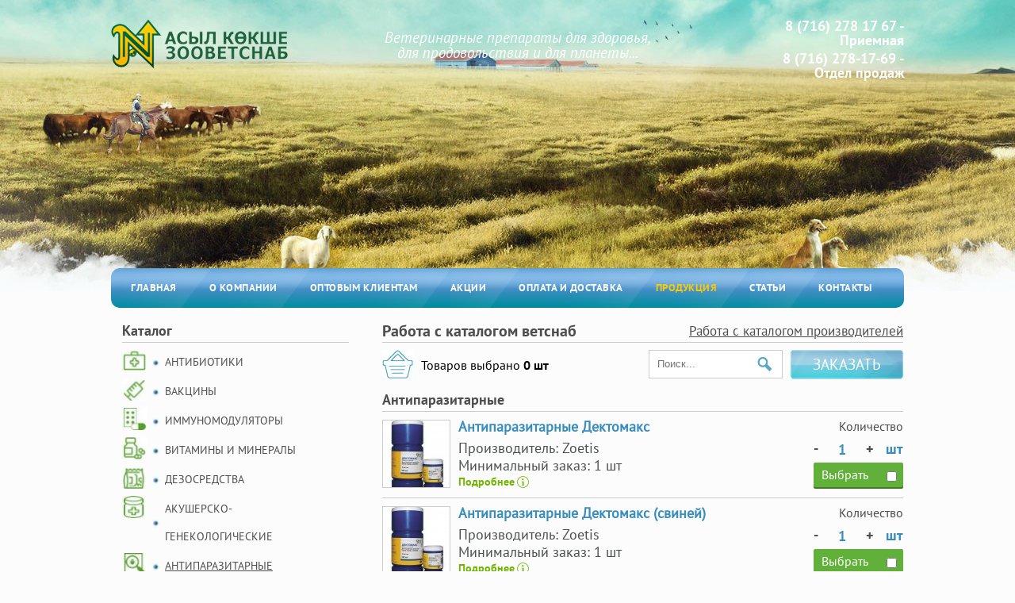

--- FILE ---
content_type: text/html; charset=UTF-8
request_url: http://asyl-zoo.kz/store/category/view?alias=antiparazitarnie
body_size: 13388
content:
<!DOCTYPE html>
<html lang="ru-RU">
<head>
	<script src='https://www.google.com/recaptcha/api.js'></script>
    <meta charset="UTF-8">
    <meta name="viewport" content="width=1020">
	<meta name="description" content="Компания «Асыл Көкше Зооветснаб» является эксклюзивным дистрибьютором в Казахстане хорошо известных европейских производителей ветпрепаратов – Лабораториос Овехеро (Испания), Биовет 	Дрвалев (Польша), Минитюб (Германия), Zoetis (Pfizer) США, Белагроген"/>
	<meta name="csrf-param" content="_csrf">
    <meta name="csrf-token" content="YjBLTTNSTnADCD8Dehd/GxtWLg5xHX8eGgN9JAY2Ph80cwELYhgKLw==">
    <title>Товары - Категории - Антипаразитарные</title>
    <link href="/themes/asil/css/reset.css" rel="stylesheet">
<link href="/themes/asil/css/style.css" rel="stylesheet">
<link href="/themes/asil/css/fonts.css" rel="stylesheet">
<link href="/themes/asil/css/Slider2.css" rel="stylesheet">
<link href="/themes/asil/css/owl.carousel.css" rel="stylesheet">
<link href="/themes/asil/css/owl.theme.css" rel="stylesheet">
<link href="/themes/asil/css/jquery.fancybox.css" rel="stylesheet"></head>
<body>
<div class="page_wrap">
    <header>
        <div class="head ">
            <div class="cr ">
                <div class="top_line">
                    <div class="logo">
                        <a href="/"><img src="/themes/asil/img/logo.png" alt="Асыл"/></a>
                    </div>
                    <h1>Ветеринарные препараты для здоровья,</br>
                        для продовольствия и для планеты...
                    </h1>
                    <div class="zvonok_open rel">
                        <span>8 (716) 278 17 67 - Приемная</span>
						<span>8 (716) 278-17-69 - Отдел продаж</span>
                        <!--<a href="#modal1" class="open_modal"><img src=""/></a>--!><!-- ссылка с href="#modal1", откроет окно с  id = modal1-->
                    </div>
                </div>

            </div>
        </div>
        <div class="cr ">
            <div class="menu">
                <ul>
                    <li class="glav "><a href="/">ГЛАВНАЯ </a></li>
                    <li class="comp "><a href="/page/o-kompanii">О КОМПАНИИ </a></li>
                    <li class="client "><a href="/page/optovim-klientam">ОПТОВЫМ КЛИЕНТАМ </a></li>
                    <li class="akci "><a href="/stock">АКЦИИ </a></li>
                    <li class="oplata "><a href="/page/oplata-i-dostavka">ОПЛАТА И ДОСТАВКА </a></li>
                    <li class="prod active"><a href="/store/category/view?alias=antibiotiki"> ПРОДУКЦИЯ </a></li>
                    <li class="stat"><a href="/article"> СТАТЬИ </a></li>
                    <li class="cont "><a href="/page/kontakti"> КОНТАКТЫ </a></li>
                </ul>
            </div>
        </div>
    </header>
<div class="content">
    <div class="cr">
        <div class="side_bar">
            <h3>Каталог</h3>
<ul>
            <li>
            <div class="catalog_li"><img src="/assets/thumbs/6_33x30_FFFFFF/e807aca866ca0c643a3fcc57e0237247.jpg"></div>
            <a href="/store/category/view?alias=antibiotiki" >Антибиотики</a>
        </li>
            <li>
            <div class="catalog_li"><img src="/assets/thumbs/6_33x30_FFFFFF/a6e24447b3ba8b6fe830efc725f11009.jpg"></div>
            <a href="/store/category/view?alias=vakcini" >Вакцины</a>
        </li>
            <li>
            <div class="catalog_li"><img src="/assets/thumbs/6_33x30_FFFFFF/0aa23d4652b27939b24578cb55dc0993.jpg"></div>
            <a href="/store/category/view?alias=immunomodulyatori" >Иммуномодуляторы</a>
        </li>
            <li>
            <div class="catalog_li"><img src="/assets/thumbs/6_33x30_FFFFFF/14952ffd36cdb6cab23ff922a30d8fa9.jpg"></div>
            <a href="/store/category/view?alias=vitamini-i-menerali" >Витамины и минералы</a>
        </li>
            <li>
            <div class="catalog_li"><img src="/assets/thumbs/6_33x30_FFFFFF/7d37cd9815c97d9be1b08b1e9086954c.jpg"></div>
            <a href="/store/category/view?alias=dezsredstva" >Дезосредства</a>
        </li>
            <li>
            <div class="catalog_li"><img src="/assets/thumbs/6_33x30_FFFFFF/f595b3b996c489216b74391257933357.jpg"></div>
            <a href="/store/category/view?alias=akushersko-genekologichesie-sredstva-i-protivo-mastitnie" >Акушерско-генекологические</a>
        </li>
            <li>
            <div class="catalog_li"><img src="/assets/thumbs/6_33x30_FFFFFF/9c625b4880081d24befc5f97883c57ee.jpg"></div>
            <a href="/store/category/view?alias=antiparazitarnie" class="active_sb">Антипаразитарные</a>
        </li>
            <li>
            <div class="catalog_li"><img src="/assets/thumbs/6_33x30_FFFFFF/fdb7df24eefdae1db2a05f1025ff3140.jpg"></div>
            <a href="/store/category/view?alias=protivo-mastitnie" >Противо-маститные</a>
        </li>
            <li>
            <div class="catalog_li"><img src="/assets/thumbs/6_33x30_FFFFFF/d8c6a0e40d1005ddef721f60deb3a3f9.jpg"></div>
            <a href="/store/category/view?alias=antiseptiki-sprei" >Антисептики, спреи</a>
        </li>
            <li>
            <div class="catalog_li"><img src="/assets/thumbs/6_33x30_FFFFFF/42d3f4e7353b7193cfb14425bbcdf41a.jpg"></div>
            <a href="/store/category/view?alias=mazi-krema" >Мази, крема</a>
        </li>
            <li>
            <div class="catalog_li"><img src="/assets/thumbs/6_33x30_FFFFFF/a209a48fb8f6c19b07b158348c2c3a05.jpg"></div>
            <a href="/store/category/view?alias=proivovospolitelnie" >Противовоспалительные</a>
        </li>
            <li>
            <div class="catalog_li"><img src="/assets/thumbs/6_33x30_FFFFFF/b71a7174288e734635e6206687dcd12a.jpg"></div>
            <a href="/store/category/view?alias=probiotiki" >Пробиотики и Бадды</a>
        </li>
            <li>
            <div class="catalog_li"><img src="/assets/thumbs/6_33x30_FFFFFF/d09841d5c7fb3a26de9665be89d72812.jpg"></div>
            <a href="/store/category/view?alias=drugoe" >Другое</a>
        </li>
            <li>
            <div class="catalog_li"><img src="/assets/thumbs/6_33x30_FFFFFF/8a05d40cbc726f00697576685137bb7a.jpg"></div>
            <a href="/store/category/view?alias=gormonalnie" >Гормональные</a>
        </li>
            <li>
            <div class="catalog_li"><img src="/assets/thumbs/6_33x30_FFFFFF/45d368fcc489fee0da6042928a31a75c.jpg"></div>
            <a href="/store/category/view?alias=zootovari" >Зоотовары</a>
        </li>
            <li>
            <div class="catalog_li"><img src="/assets/thumbs/6_33x30_FFFFFF/fea04a177b2574283c6e9b3cc8095369.jpg"></div>
            <a href="/store/category/view?alias=instrumenti-i-oborudovanie" >Инструменты и оборудование</a>
        </li>
            <li>
            <div class="catalog_li"><img src="/assets/thumbs/6_33x30_FFFFFF/6418aedb66cc396d2ba857eddb39e5f0.jpg"></div>
            <a href="/store/category/view?alias=konnaya-ammuniciya" > Конная аммуниция</a>
        </li>
            <li>
            <div class="catalog_li"><img src="/assets/thumbs/6_33x30_FFFFFF/1d10c440ae84fa34ce24589809903820.jpg"></div>
            <a href="/store/category/view?alias=iskusstvennoe-osemenenie" >Искусственное осеменение</a>
        </li>
    </ul>
                        <h3>Отзывы</h3>
            <div class="slider slider2">
                <div class="sliderContent">
                                        <div class="item">
                        <img class="foto_otz" src="/assets/thumbs/reviewPhoto.png" alt="" />
                        <div class="otzv">
								<span class="name_cl">
									Болат Мухамеджанов								</span>
								<span class="years">
									Главный ветврач "Астана Өнім"								</span>
                        </div>
                        <p>С данной компанией мы работаем в течении года, претензий в целом нет. Все поставки препаратов делают вовремя, привозят в хозяйство. Конечно же имеются еще вопросы по применению некоторых препаратов, и нужно время чтобы увидеть эффект. </p>
						
                    </div>
                                        <div class="item">
                        <img class="foto_otz" src="/assets/thumbs/reviewPhoto.png" alt="" />
                        <div class="otzv">
								<span class="name_cl">
									Татьяна Данилова								</span>
								<span class="years">
									Главный ветврач "Агрофирма Родина"								</span>
                        </div>
                        <p>Компания "Асыл Кокше Зооветснаб" всегда может обеспечить препаратами по профилактике заболеваний в хозяйстве, так же имеется большой выбор препаратов по лечению сельскохозяйственных животных и немало важно что в любое время можно получить консультацию по новым препаратам.</p>
						
                    </div>
                                        <div class="item">
                        <img class="foto_otz" src="/assets/thumbs/reviewPhoto.png" alt="" />
                        <div class="otzv">
								<span class="name_cl">
									Сергей 								</span>
								<span class="years">
									ТОО "Namys Group" 								</span>
                        </div>
                        <p>Огромное спасибо. Отзывчивые, в любое время можно обратиться за помощью. После обновления всегда звонят спрашивают самочувствие и тп, дают консультации. Бауржан - вет врач с большим стажем, человек с большой буквы. Он от души помогает, заботится и беспокоится за животных как за своих собственных </p>
						
                    </div>
                                        <div class="item">
                        <img class="foto_otz" src="/assets/thumbs/reviewPhoto.png" alt="" />
                        <div class="otzv">
								<span class="name_cl">
									Майра								</span>
								<span class="years">
									частное лицо								</span>
                        </div>
                        <p>Чистота, стерильность помещения клиники импонирует, советы, консультации в любое время, правильный подбор медикаментов специалистом клиники. Мне очень нравится, я много лет обращаюсь в вашу клинику. </p>
						
                    </div>
                                        <div class="item">
                        <img class="foto_otz" src="/assets/thumbs/reviewPhoto.png" alt="" />
                        <div class="otzv">
								<span class="name_cl">
									Анастасия								</span>
								<span class="years">
																	</span>
                        </div>
                        <p>Хочется выразить благодарность доктору ветеринарной клиники, Бауржану Хайруллиновичу, за за его профессионализм, быстродействие и любовь к животным. Всегда можно получить консультацию, задать интересующие вопросы! Спасибо Вам!!!</p>
						
                    </div>
                                        <div class="item">
                        <img class="foto_otz" src="/assets/thumbs/reviewPhoto.png" alt="" />
                        <div class="otzv">
								<span class="name_cl">
									GregoryRhito								</span>
								<span class="years">
									google								</span>
                        </div>
                        <p>The Ultimate Resource for Industry-Leading Supply Services: Premium Quality Products from Plumbing Supply plus More by Expert Rick Callahan 
If you're looking for reliable PEX distribution services or want professional advice on water pump installations, you've found the perfect resource. The indus</p>
						
                    </div>
                                        <div class="item">
                        <img class="foto_otz" src="/assets/thumbs/reviewPhoto.png" alt="" />
                        <div class="otzv">
								<span class="name_cl">
									Shaunmc								</span>
								<span class="years">
									google								</span>
                        </div>
                        <p>Winners worldwide cashed out 5M last week. Your moment awaits! Spin to Win Here => u.to/5hk8Ig</p>
						
                    </div>
                                        <div class="item">
                        <img class="foto_otz" src="/assets/thumbs/reviewPhoto.png" alt="" />
                        <div class="otzv">
								<span class="name_cl">
									AI Clips								</span>
								<span class="years">
									google								</span>
                        </div>
                        <p>Imagine turning a single idea — a keyword, an image, or a simple concept — into a polished, cinematic video ready for TikTok, YouTube Shorts, Reels or your ad campaigns — all in under a minute, and without filming, scripting, or editing. That’s exactly why aiclips.live was built. 
 
>>>>>Remember:</p>
						
                    </div>
                                        <div class="item">
                        <img class="foto_otz" src="/assets/thumbs/reviewPhoto.png" alt="" />
                        <div class="otzv">
								<span class="name_cl">
									Jamelkr								</span>
								<span class="years">
									google								</span>
                        </div>
                        <p>Your future starts with one spin. Make it count! Spin to Win Here => u.to/bMA6Ig</p>
						
                    </div>
                    					
                </div>
				<div class="back_otziv">
					<a href="#modal3" class="open_modal otkrit">Оставить отзыв</a>
<!--Модальные окно-->
<div id="modal3" class="modal_div"> <!-- скрытый див с уникальным id = modal1 -->
    <span class="modal_close"></span>
    <span class="title_z">Форма отзыва</span>
    <form id="w0" action="/store/../../addReview.php" method="post" enctype="multipart/form-data">
<input type="hidden" name="_csrf" value="YjBLTTNSTnADCD8Dehd/GxtWLg5xHX8eGgN9JAY2Ph80cwELYhgKLw==">   
	<div class="form-group field-reviews-name">
<input type="text" id="reviews-name" class="modal_f" name="Reviews[name]" placeholder="Имя"><div class="help-block"></div>
</div>    <div class="form-group field-reviews-age">
<input type="text" id="reviews-age" class="modal_f" name="Reviews[age]" placeholder="Возраст"><div class="help-block"></div>
</div>    <div class="form-group field-reviews-company">
<input type="text" id="reviews-company" class="modal_f" name="Reviews[company]" placeholder="Компания"><div class="help-block"></div>
</div>    <div class="form-group field-reviews-content">
<textarea id="reviews-content" class="modal_f" name="Reviews[content]" placeholder="Текст отзыва"></textarea><div class="help-block"></div>
</div>	<div class="g-recaptcha" data-sitekey="6LeZoW4UAAAAAEbqJUQP0Md8P4DkxfYzrxxE-GAI" data-size="compact"></div>
    <button type="submit" name="submit1">Оставить отзыв</button>
    </form></div>
<!-- Подложка, одна на всю страницу --><!-- ссылка с href="#modal1", откроет окно с  id = modal1-->
				</div>
            </div>
			<div class="sertifikat">
				<div class="sertifikat_title">
					Сертификаты
				</div>
				<div class="sertifikat_container">
					<div id="wrapper">
						<a class="fancybox" rel="gallery" href="/themes/asil/img/blag_pismo_2b.jpg">
							<img src="/themes/asil/img/blag_pismo_2m.jpg" alt="" />
						</a>
						<a class="fancybox " rel="gallery" href="/themes/asil/img/blag_pismo_3b.jpg">
							<img src="/themes/asil/img/blag_pismo_3m.jpg" alt="" />
						</a>
						<a class="fancybox" rel="gallery" href="/themes/asil/img/blag_pismo_4b.jpg">
							<img src="/themes/asil/img/blag_pismo_4m.jpg" alt="" />
						</a>
						<a class="fancybox " rel="gallery" href="/themes/asil/img/blag_pismo_5b.jpg">
							<img src="/themes/asil/img/blag_pismo_5m.jpg" alt="" />
						</a>
					</div>
				</div>
			</div>
        </div>
        
        <div class="content_center ">
            <div class="title ">
    <a href="/store/category/view?alias=antibiotiki" class="fl_l active">Работа с каталогом ветснаб</a>
    <a href="/store/category/brand?alias=biokom" class="fl_r ">Работа с каталогом производителей</a>
</div>
<div class="korzina_zakaz">
    <div class="korzina">
        <img src="/themes/asil/img/korzina.jpg" alt="Корзина"/>
        <span>Товаров выбрано <b><var class="_basket-count">0</var> шт</b></span>
    </div>
    <div class="search">
        <form action="/store/category/view" method="get">
<input type="hidden" name="alias" value="antiparazitarnie">            <input name="q" maxlength="200" type="search" class="si _search" placeholder="Поиск..." value=""/>
            <a href="#modal2" class="open_modal">ЗАКАЗАТЬ</a>
        </form>    </div>
</div>
<div class="product">
    <div class="title rel">
        <h2>Антипаразитарные</h2>
    </div>
    <ul class="pord_spisok _product-list">
                <li class="_product-item" data-product-id="369">
            <div class="opisanie">
                <div class="img_pr">
                    <img src="/assets/thumbs/6_84x84_FFFFFF/e4b2ba224d56329facbdd29ada307b48.jpg" alt=""/>
                </div>
				<div class="opisanie-txt">
								<span class="name_pr">
									Антипаразитарные Дектомакс								</span>
								<span class="proizvoditel_pr">
									Производитель: Zoetis								</span>
								<span class="min_zakaz">
									 Минимальный заказ: 1 шт
								</span>
					<a href="" class="spoiler_links">Подробнее<div class="podr_img"><img  src="/themes/asil/img/prodrobnee.png"/></div> </a>
				
					<div class="spoiler_body">
						Дектомакс


Упаковка: Флаконы по 50 мл и 500 мл

Действующее вещество: Дорамектин

Состав: Дорамектин – 10 мг, этилолеат – 218 мг; кунжутное масло – до 1 мл

Дозировка: 1 мл на 50 кг массы тела внутримышечно или подкожно

Время ожидания: Мясо – 35 дней, молоко - 35 дней

Описание: Назначают для лечения и профилактики заболеваний, вызываемых нематодами желудочно-кишечного тракта, легких, подкожной клетчатки, слезных протоков, личинками подкожных и носоглоточных оводов, личинками мух, блохами, вшами, чесоточными и иксодовыми клещами.						<a  class="skrit" onclick=$("div[class^='spoiler_body']").hide('normal')>скрыть</a>
					</div>
				 </div>
            </div>
            <div class="kolichestvo">
                <span>Количество</span>
                <div class="shtuk">
                    <a href="#" class="minus" onclick="Basket.minus(this,1);return false"><b>-</b></a>
                    <span><b><input type="text" name="comment" size="5" value="1" readonly class="_counter-value"/></b></span>
                    <a  href=""class= "plus " onclick="Basket.plus(this);return false"><b>+</b></a>шт
                </div>

                <form>
                    <div class="rel_part">
						<input type="checkbox" id="zakas1" onclick="Basket.select()" class="_product-checkbox"/>
						<label for="zakas1" class="vibor">Выбрать</label>
					</div>	
                </form>
            </div>
        </li>
                <li class="_product-item" data-product-id="417">
            <div class="opisanie">
                <div class="img_pr">
                    <img src="/assets/thumbs/6_84x84_FFFFFF/a4762423f406eb226cdc7f0130d7cf4a.jpg" alt=""/>
                </div>
				<div class="opisanie-txt">
								<span class="name_pr">
									Антипаразитарные Дектомакс (свиней)								</span>
								<span class="proizvoditel_pr">
									Производитель: Zoetis								</span>
								<span class="min_zakaz">
									 Минимальный заказ: 1 шт
								</span>
					<a href="" class="spoiler_links">Подробнее<div class="podr_img"><img  src="/themes/asil/img/prodrobnee.png"/></div> </a>
				
					<div class="spoiler_body">
						Дектомакс


для лечения  и профилактики нематодозов и арахноэнтомозов 

Упаковка. 50 и 500 мл.

Состав.  В 1 мл в качестве действующего вещества дорамектин (25 циклогексил –5-О диметил-25-ди (1-метилпропил) авермектин А1а) – 10 мг, а в качестве вспомогательных веществ этилолеат – 218 мг и кунжутное масло – до 1 мл. 

Показания к применению. Применяют при заболеваниях, вызываемых:

-нематодами  желудочно-кишечного тракта (взрослые и личинки):    

Hyostrongylus  rubidus,  Ascaris  suum, Strongyloides  ransomi  (половозрелые), Oesophagostomum  dentatum, Oesophagostomum  quadrispinulatum, Trichocephalus   suis.

-легочными нематодами  (половозрелые):  Metastrongylus  spp.

-почечными  нематодами  (половозрелые):  Stephanurus  dentatus.

-вшами:  Haematopinus  suis.

-чесоточными   клещами:  Sarcoptes  scabiei.

Дозировка.  Свиньям Дектомакс  вводят  только внутримышечно у основания уха в дозе 0,3 мг  на 1 кг   массы, что соответствует 1 мл  раствора Дектомакса  на 33 кг массы животного.						<a  class="skrit" onclick=$("div[class^='spoiler_body']").hide('normal')>скрыть</a>
					</div>
				 </div>
            </div>
            <div class="kolichestvo">
                <span>Количество</span>
                <div class="shtuk">
                    <a href="#" class="minus" onclick="Basket.minus(this,1);return false"><b>-</b></a>
                    <span><b><input type="text" name="comment" size="5" value="1" readonly class="_counter-value"/></b></span>
                    <a  href=""class= "plus " onclick="Basket.plus(this);return false"><b>+</b></a>шт
                </div>

                <form>
                    <div class="rel_part">
						<input type="checkbox" id="zakas2" onclick="Basket.select()" class="_product-checkbox"/>
						<label for="zakas2" class="vibor">Выбрать</label>
					</div>	
                </form>
            </div>
        </li>
                <li class="_product-item" data-product-id="438">
            <div class="opisanie">
                <div class="img_pr">
                    <img src="/assets/thumbs/6_84x84_FFFFFF/f216fb728e971efd6c737ad762293bb1.jpg" alt=""/>
                </div>
				<div class="opisanie-txt">
								<span class="name_pr">
									Цифлон								</span>
								<span class="proizvoditel_pr">
									Производитель: БелАгроГен								</span>
								<span class="min_zakaz">
									 Минимальный заказ: 1 шт
								</span>
					<a href="" class="spoiler_links">Подробнее<div class="podr_img"><img  src="/themes/asil/img/prodrobnee.png"/></div> </a>
				
					<div class="spoiler_body">
						«Цифлон» - надежная защита вашего стада от двукрылых насекомых

Ветеринарный препарат «Цифлон» производства ООО «НПЦ БелАгроГен» обеспечивает эффективную защиту крупного рогатого скота от двукрылых насекомых и может являться важным компонентом борьбы с распространением переносимых ими заболеваний, например, нодулярного дерматита.
Действующее вещество препарата цифлутрин – синтетический пиретроид 4-го поколения. Механизм действия цифлутрина на насекомых обусловлен блокированием импульсов нервной системы. Малые дозы препарата вызывают нарушение ритмов жизнедеятельности насекомых, тогда как средние и высокие концентрации приводят к их параличу и смерти.
Синтетический цифлутрин устойчив к действию ультрафиолета (прямого солнечного света), что обеспечивает его длительную стабильность на теле животного. Важным фактором, обеспечивающим эффективность препарата «Цифлон», является готовая лекарственная форма, в состав которой входят нерастворимые и несмешивающиеся с водой вспомогательные компоненты, что обеспечивает длительность нахождения препарата на животном в любых условиях. Препарат проявляет выраженные репеллентное и инсектицидное действия не менее 6 недель после нанесения на животное. 
Незначительное количество цифлутрина может все же абсорбироваться кожей и попасть в кровоток, но химическая структура цифлутрина позволяет ему быстро метаболизироваться в печени благодаря ферменту глюкуронидазе с последующим выведением из организма с мочой в виде неактивных соединений. При слизывании остатков препарата с шерсти цифлутрин попадает в пищеварительный тракт и выводится из организма в неизменном виде с фекалиями. Благодаря этим свойствам препараты на основе цифлутрина можно использовать для лактирующих коров без ограничений по молоку.
Эффективность препарата «Цифлон» позволяет использовать его в качестве доступного средства борьбы с двукрылыми насекомыми, переносящими вирус нодулярного дерматита. Для повышения уровня защиты поголовья от распространения вируса нодулярного дерматита рекомендуется дополнительно использовать антивирусные препараты на основе рекомбинантных интерферонов производства ООО «НПЦ БелАгроГен», например, ветеринарный препарат интерферон бычий рекомбинантный «ИБ
<a href="https://www.belagrogen.by/images/instructions/Cyflon_14.06.18.pdf">Инструкция по применению - https://www.belagrogen.by/images/instructions/Cyflon_14.06.18.pdf</a>						<a  class="skrit" onclick=$("div[class^='spoiler_body']").hide('normal')>скрыть</a>
					</div>
				 </div>
            </div>
            <div class="kolichestvo">
                <span>Количество</span>
                <div class="shtuk">
                    <a href="#" class="minus" onclick="Basket.minus(this,1);return false"><b>-</b></a>
                    <span><b><input type="text" name="comment" size="5" value="1" readonly class="_counter-value"/></b></span>
                    <a  href=""class= "plus " onclick="Basket.plus(this);return false"><b>+</b></a>шт
                </div>

                <form>
                    <div class="rel_part">
						<input type="checkbox" id="zakas3" onclick="Basket.select()" class="_product-checkbox"/>
						<label for="zakas3" class="vibor">Выбрать</label>
					</div>	
                </form>
            </div>
        </li>
                <li class="_product-item" data-product-id="443">
            <div class="opisanie">
                <div class="img_pr">
                    <img src="/assets/thumbs/6_84x84_FFFFFF/c1e56a31f80607c592eefd1c946dee8a.jpg" alt=""/>
                </div>
				<div class="opisanie-txt">
								<span class="name_pr">
									Дектомектин								</span>
								<span class="proizvoditel_pr">
									Производитель: БелАгроГен								</span>
								<span class="min_zakaz">
									 Минимальный заказ: 1 шт
								</span>
					<a href="" class="spoiler_links">Подробнее<div class="podr_img"><img  src="/themes/asil/img/prodrobnee.png"/></div> </a>
				
					<div class="spoiler_body">
						Дектомектин назначают крупному рогатому скоту, овцам и свиньям для лечения и профилактики нематодозов и арахноэнтомозов.  Дектомектин обладает широким спектром противопаразитарного действия, губительно действуя на нематод и личинки оводов, возбудителей саркоптоидозов и энтомозов животных. Дорамектин, входящий в состав препарата, относится к группе макроциклических лактонов. Связываясь с рецепторами клеток мышечной и нервной ткани паразитов, дорамектин увеличивает проницаемость мембран для ионов хлора, что приводит к блокаде электрической активности нервных и мышечных клеток нематод и членистоногих, их параличу и гибели.Препарат легко резорбируется с места введения. Фармакокинетические свойства дорамектина обеспечивают длительное сохранение терапевтических концентраций препарата в крови животных и защиту их от паразитарных заболеваний и реинвазии в течение длительного времени (до 28 дней). Дектомектин в рекомендуемых дозах не обладает мутагенным, тератогенным и эмбриотоксическим действием. Препарат малотоксичен для теплокровных животных.
<a href="https://www.belagrogen.by/images/PDF/Dektomektin.pdf">Инструкция по применению - https://www.belagrogen.by/images/PDF/Dektomektin.pdf</a>						<a  class="skrit" onclick=$("div[class^='spoiler_body']").hide('normal')>скрыть</a>
					</div>
				 </div>
            </div>
            <div class="kolichestvo">
                <span>Количество</span>
                <div class="shtuk">
                    <a href="#" class="minus" onclick="Basket.minus(this,1);return false"><b>-</b></a>
                    <span><b><input type="text" name="comment" size="5" value="1" readonly class="_counter-value"/></b></span>
                    <a  href=""class= "plus " onclick="Basket.plus(this);return false"><b>+</b></a>шт
                </div>

                <form>
                    <div class="rel_part">
						<input type="checkbox" id="zakas4" onclick="Basket.select()" class="_product-checkbox"/>
						<label for="zakas4" class="vibor">Выбрать</label>
					</div>	
                </form>
            </div>
        </li>
            </ul>
    <div class="korzina_zakaz">

        <div class="korzina">
            <img src="/themes/asil/img/korzina.jpg" alt="Корзина"/>
            <span>Товаров выбрано <b><var class="_basket-count">0</var> шт</b></span>
        </div>
        <div class="search">
            <a href="#modal2" class="open_modal">ЗАКАЗАТЬ</a>
        </div>
    </div>
</div>        </div>
    </div>
</div><!--ГДЕ Я?-->
<footer>
    <div class="cr">
        <div class="footer">
            <div class="logo">
                <a href="/"><img src="/themes/asil/img/logo.png" alt="Асыл"/></a>
            </div>
			<div class="f_row">
				<span>Адрес: г.Кокшетау, ул. Ш. Уалиханова, 52.</span>
				<span>Почта: guldi@mail.ru</span>
				<span>Телефон: 8(716) 278-17-67, 8(716) 278-17-69 </span>
			</div>
			<div class="f_row">
				<!-- HotLog -->
				<span id="hotlog_counter"></span>
				<span id="hotlog_dyn"></span>
				<script type="text/javascript">
					var hot_s = document.createElement('script');
					hot_s.type = 'text/javascript'; hot_s.async = true;
					hot_s.src = 'http://js.hotlog.ru/dcounter/2578207.js';
					hot_d = document.getElementById('hotlog_dyn');
					hot_d.appendChild(hot_s);
				</script>
				<noscript>
				<a href="http://click.hotlog.ru/?2578207" target="_blank"><img src="http://hit20.hotlog.ru/cgi-bin/hotlog/count?s=2578207&amp;im=307" border="0" alt="HotLog">					</a>
				</noscript>
				<!-- /HotLog -->
			</div>
            <div class="foot fl_r">
                <p>Разработано в <a target="_blank" href="http://astanacreative.kz">AstanaCreative.kz</a></p>
            </div>
        </div>
    </div>
</footer>
    <div id="overlay"></div>
    <!--Модальные окно-->
<div id="modal1" class="modal_div"> <!-- скрытый див с уникальным id = modal1 -->
    <span class="modal_close"></span>
    <span class="title_z">Обратный звонок</span>
    <form id="w1" action="/cms/default/feedback" method="post">
<input type="hidden" name="_csrf" value="YjBLTTNSTnADCD8Dehd/GxtWLg5xHX8eGgN9JAY2Ph80cwELYhgKLw==">    <div class="form-group field-feedback-name required">
<input type="text" id="feedback-name" class="modal_f" name="Feedback[name]" placeholder="Имя..."><div class="help-block"></div>
</div>    <div class="form-group field-feedback-phone required">
<input type="text" id="feedback-phone" class="modal_f" name="Feedback[phone]" placeholder="Номер..."><div class="help-block"></div>
</div>        <button type="submit" name="submit1">Обратный Звонок</button>
    </form></div>
<!-- Подложка, одна на всю страницу -->    <div id="modal2" class="modal_div"> <!-- скрытый див с уникальным id = modal1 -->
    <span class="modal_close"></span>
    <span class="title_z">Заказ товара</span>
    <form id="w2" class="_order-form" action="/store/../../orderMake.php" method="post">
<input type="hidden" name="_csrf" value="YjBLTTNSTnADCD8Dehd/GxtWLg5xHX8eGgN9JAY2Ph80cwELYhgKLw==">    <div class="form-group field-order-fio required">
<input type="text" id="order-fio" class="modal_f" name="Order[fio]" placeholder="ФИО..."><div class="help-block"></div>
</div>    <div class="form-group field-order-phone required">
<input type="text" id="order-phone" class="modal_f" name="Order[phone]" placeholder="Номер..."><div class="help-block"></div>
</div>    <div class="form-group field-order-email required">
<input type="text" id="order-email" class="modal_f" name="Order[email]" placeholder="Почта..."><div class="help-block"></div>
</div>

    <div class="korzina m-a">
        <img src="/themes/asil/img/korzina.jpg" alt="Корзина"/>
        <span>Товаров выбрано <b><var class="_basket-count">0</var> шт</b></span>
    </div>
	<div class="g-recaptcha" data-sitekey="6LeZoW4UAAAAAEbqJUQP0Md8P4DkxfYzrxxE-GAI" data-size="compact"></div>
    <button type="submit" name="submit2">Заказать</button>
    </form></div>
    <!-- -->
    <!--  скритп модального окна-->
<script src="http://code.jquery.com/jquery-2.1.4.js"></script>
<script src="/assets/2830ba03/yii.js"></script>
<script src="/site/js/app.js"></script>
<script src="/themes/asil/js/mobilyslider.js"></script>
<script src="/themes/asil/js/owl.carousel.js"></script>
<script src="/themes/asil/js/app.js"></script>
<script src="/themes/asil/js/jquery.fancybox.pack.js"></script>
<script src="/assets/2830ba03/yii.validation.js"></script>
<script src="/assets/2830ba03/yii.activeForm.js"></script>
<script type="text/javascript">jQuery(document).ready(function () {
jQuery('#w0').yiiActiveForm([{"id":"reviews-name","name":"name","container":".field-reviews-name","input":"#reviews-name","validate":function (attribute, value, messages, deferred, $form) {yii.validation.string(value, messages, {"message":"Значение «Имя» должно быть строкой.","max":128,"tooLong":"Значение «Имя» должно содержать максимум 128 символов.","skipOnEmpty":1});}},{"id":"reviews-age","name":"age","container":".field-reviews-age","input":"#reviews-age","validate":function (attribute, value, messages, deferred, $form) {yii.validation.number(value, messages, {"pattern":/^\s*[+-]?\d+\s*$/,"message":"Значение «Возраст» должно быть целым числом.","skipOnEmpty":1});}},{"id":"reviews-company","name":"company","container":".field-reviews-company","input":"#reviews-company","validate":function (attribute, value, messages, deferred, $form) {yii.validation.string(value, messages, {"message":"Значение «Компания» должно быть строкой.","max":128,"tooLong":"Значение «Компания» должно содержать максимум 128 символов.","skipOnEmpty":1});}},{"id":"reviews-content","name":"content","container":".field-reviews-content","input":"#reviews-content","validate":function (attribute, value, messages, deferred, $form) {yii.validation.string(value, messages, {"message":"Значение «Отзыв» должно быть строкой.","max":300,"tooLong":"Значение «Отзыв» должно содержать максимум 300 символов.","skipOnEmpty":1});}}], []);
jQuery('#w1').yiiActiveForm([{"id":"feedback-name","name":"name","container":".field-feedback-name","input":"#feedback-name","enableAjaxValidation":true,"validate":function (attribute, value, messages, deferred, $form) {yii.validation.required(value, messages, {"message":"Необходимо заполнить «Имя»."});}},{"id":"feedback-phone","name":"phone","container":".field-feedback-phone","input":"#feedback-phone","enableAjaxValidation":true,"validate":function (attribute, value, messages, deferred, $form) {yii.validation.required(value, messages, {"message":"Необходимо заполнить «Номер телефона»."});}}], []);
jQuery('#w2').yiiActiveForm([{"id":"order-fio","name":"fio","container":".field-order-fio","input":"#order-fio","validate":function (attribute, value, messages, deferred, $form) {yii.validation.required(value, messages, {"message":"Необходимо заполнить «ФИО»."});yii.validation.string(value, messages, {"message":"Значение «ФИО» должно быть строкой.","max":128,"tooLong":"Значение «ФИО» должно содержать максимум 128 символов.","skipOnEmpty":1});}},{"id":"order-phone","name":"phone","container":".field-order-phone","input":"#order-phone","validate":function (attribute, value, messages, deferred, $form) {yii.validation.required(value, messages, {"message":"Необходимо заполнить «Телефон»."});yii.validation.string(value, messages, {"message":"Значение «Телефон» должно быть строкой.","max":23,"tooLong":"Значение «Телефон» должно содержать максимум 23 символа.","skipOnEmpty":1});}},{"id":"order-email","name":"email","container":".field-order-email","input":"#order-email","validate":function (attribute, value, messages, deferred, $form) {yii.validation.required(value, messages, {"message":"Необходимо заполнить «Email»."});yii.validation.email(value, messages, {"pattern":/^[a-zA-Z0-9!#$%&'*+\/=?^_`{|}~-]+(?:\.[a-zA-Z0-9!#$%&'*+\/=?^_`{|}~-]+)*@(?:[a-zA-Z0-9](?:[a-zA-Z0-9-]*[a-zA-Z0-9])?\.)+[a-zA-Z0-9](?:[a-zA-Z0-9-]*[a-zA-Z0-9])?$/,"fullPattern":/^[^@]*<[a-zA-Z0-9!#$%&'*+\/=?^_`{|}~-]+(?:\.[a-zA-Z0-9!#$%&'*+\/=?^_`{|}~-]+)*@(?:[a-zA-Z0-9](?:[a-zA-Z0-9-]*[a-zA-Z0-9])?\.)+[a-zA-Z0-9](?:[a-zA-Z0-9-]*[a-zA-Z0-9])?>$/,"allowName":false,"message":"Значение «Email» не является правильным email адресом.","enableIDN":false,"skipOnEmpty":1});yii.validation.string(value, messages, {"message":"Значение «Email» должно быть строкой.","max":64,"tooLong":"Значение «Email» должно содержать максимум 64 символа.","skipOnEmpty":1});}}], []);
});</script><!-- BEGIN JIVOSITE CODE {literal} -->
<script type='text/javascript'>
(function(){ var widget_id = 'UikjCwanXZ';var d=document;var w=window;function l(){
var s = document.createElement('script'); s.type = 'text/javascript'; s.async = true; s.src = '//code.jivosite.com/script/widget/'+widget_id; var ss = document.getElementsByTagName('script')[0]; ss.parentNode.insertBefore(s, ss);}if(d.readyState=='complete'){l();}else{if(w.attachEvent){w.attachEvent('onload',l);}else{w.addEventListener('load',l,false);}}})();</script>
<!-- {/literal} END JIVOSITE CODE -->

<!--
		<script type="text/javascript">
$('.vibor').click(function() {
    $(this).toggleClass('active');
    return false;
})
		</script>
		-->

		<!-- Yandex.Metrika counter --><script type="text/javascript"> (function (d, w, c) { (w[c] = w[c] || []).push(function() { try { w.yaCounter32853837 = new Ya.Metrika({ id:32853837, clickmap:true, trackLinks:true, accurateTrackBounce:true, webvisor:true, trackHash:true }); } catch(e) { } }); var n = d.getElementsByTagName("script")[0], s = d.createElement("script"), f = function () { n.parentNode.insertBefore(s, n); }; s.type = "text/javascript"; s.async = true; s.src = "https://mc.yandex.ru/metrika/watch.js"; if (w.opera == "[object Opera]") { d.addEventListener("DOMContentLoaded", f, false); } else { f(); } })(document, window, "yandex_metrika_callbacks");</script><noscript><div><img src="https://mc.yandex.ru/watch/32853837" style="position:absolute; left:-9999px;" alt="" /></div></noscript><!-- /Yandex.Metrika counter -->


<script>
  (function(i,s,o,g,r,a,m){i['GoogleAnalyticsObject']=r;i[r]=i[r]||function(){
  (i[r].q=i[r].q||[]).push(arguments)},i[r].l=1*new Date();a=s.createElement(o),
  m=s.getElementsByTagName(o)[0];a.async=1;a.src=g;m.parentNode.insertBefore(a,m)
  })(window,document,'script','//www.google-analytics.com/analytics.js','ga');

  ga('create', 'UA-55869135-14', 'auto');
  ga('send', 'pageview');

</script>
</body>
</html>


--- FILE ---
content_type: text/html; charset=utf-8
request_url: https://www.google.com/recaptcha/api2/anchor?ar=1&k=6LeZoW4UAAAAAEbqJUQP0Md8P4DkxfYzrxxE-GAI&co=aHR0cDovL2FzeWwtem9vLmt6Ojgw&hl=en&v=PoyoqOPhxBO7pBk68S4YbpHZ&size=compact&anchor-ms=20000&execute-ms=30000&cb=9gneo54zws8h
body_size: 49536
content:
<!DOCTYPE HTML><html dir="ltr" lang="en"><head><meta http-equiv="Content-Type" content="text/html; charset=UTF-8">
<meta http-equiv="X-UA-Compatible" content="IE=edge">
<title>reCAPTCHA</title>
<style type="text/css">
/* cyrillic-ext */
@font-face {
  font-family: 'Roboto';
  font-style: normal;
  font-weight: 400;
  font-stretch: 100%;
  src: url(//fonts.gstatic.com/s/roboto/v48/KFO7CnqEu92Fr1ME7kSn66aGLdTylUAMa3GUBHMdazTgWw.woff2) format('woff2');
  unicode-range: U+0460-052F, U+1C80-1C8A, U+20B4, U+2DE0-2DFF, U+A640-A69F, U+FE2E-FE2F;
}
/* cyrillic */
@font-face {
  font-family: 'Roboto';
  font-style: normal;
  font-weight: 400;
  font-stretch: 100%;
  src: url(//fonts.gstatic.com/s/roboto/v48/KFO7CnqEu92Fr1ME7kSn66aGLdTylUAMa3iUBHMdazTgWw.woff2) format('woff2');
  unicode-range: U+0301, U+0400-045F, U+0490-0491, U+04B0-04B1, U+2116;
}
/* greek-ext */
@font-face {
  font-family: 'Roboto';
  font-style: normal;
  font-weight: 400;
  font-stretch: 100%;
  src: url(//fonts.gstatic.com/s/roboto/v48/KFO7CnqEu92Fr1ME7kSn66aGLdTylUAMa3CUBHMdazTgWw.woff2) format('woff2');
  unicode-range: U+1F00-1FFF;
}
/* greek */
@font-face {
  font-family: 'Roboto';
  font-style: normal;
  font-weight: 400;
  font-stretch: 100%;
  src: url(//fonts.gstatic.com/s/roboto/v48/KFO7CnqEu92Fr1ME7kSn66aGLdTylUAMa3-UBHMdazTgWw.woff2) format('woff2');
  unicode-range: U+0370-0377, U+037A-037F, U+0384-038A, U+038C, U+038E-03A1, U+03A3-03FF;
}
/* math */
@font-face {
  font-family: 'Roboto';
  font-style: normal;
  font-weight: 400;
  font-stretch: 100%;
  src: url(//fonts.gstatic.com/s/roboto/v48/KFO7CnqEu92Fr1ME7kSn66aGLdTylUAMawCUBHMdazTgWw.woff2) format('woff2');
  unicode-range: U+0302-0303, U+0305, U+0307-0308, U+0310, U+0312, U+0315, U+031A, U+0326-0327, U+032C, U+032F-0330, U+0332-0333, U+0338, U+033A, U+0346, U+034D, U+0391-03A1, U+03A3-03A9, U+03B1-03C9, U+03D1, U+03D5-03D6, U+03F0-03F1, U+03F4-03F5, U+2016-2017, U+2034-2038, U+203C, U+2040, U+2043, U+2047, U+2050, U+2057, U+205F, U+2070-2071, U+2074-208E, U+2090-209C, U+20D0-20DC, U+20E1, U+20E5-20EF, U+2100-2112, U+2114-2115, U+2117-2121, U+2123-214F, U+2190, U+2192, U+2194-21AE, U+21B0-21E5, U+21F1-21F2, U+21F4-2211, U+2213-2214, U+2216-22FF, U+2308-230B, U+2310, U+2319, U+231C-2321, U+2336-237A, U+237C, U+2395, U+239B-23B7, U+23D0, U+23DC-23E1, U+2474-2475, U+25AF, U+25B3, U+25B7, U+25BD, U+25C1, U+25CA, U+25CC, U+25FB, U+266D-266F, U+27C0-27FF, U+2900-2AFF, U+2B0E-2B11, U+2B30-2B4C, U+2BFE, U+3030, U+FF5B, U+FF5D, U+1D400-1D7FF, U+1EE00-1EEFF;
}
/* symbols */
@font-face {
  font-family: 'Roboto';
  font-style: normal;
  font-weight: 400;
  font-stretch: 100%;
  src: url(//fonts.gstatic.com/s/roboto/v48/KFO7CnqEu92Fr1ME7kSn66aGLdTylUAMaxKUBHMdazTgWw.woff2) format('woff2');
  unicode-range: U+0001-000C, U+000E-001F, U+007F-009F, U+20DD-20E0, U+20E2-20E4, U+2150-218F, U+2190, U+2192, U+2194-2199, U+21AF, U+21E6-21F0, U+21F3, U+2218-2219, U+2299, U+22C4-22C6, U+2300-243F, U+2440-244A, U+2460-24FF, U+25A0-27BF, U+2800-28FF, U+2921-2922, U+2981, U+29BF, U+29EB, U+2B00-2BFF, U+4DC0-4DFF, U+FFF9-FFFB, U+10140-1018E, U+10190-1019C, U+101A0, U+101D0-101FD, U+102E0-102FB, U+10E60-10E7E, U+1D2C0-1D2D3, U+1D2E0-1D37F, U+1F000-1F0FF, U+1F100-1F1AD, U+1F1E6-1F1FF, U+1F30D-1F30F, U+1F315, U+1F31C, U+1F31E, U+1F320-1F32C, U+1F336, U+1F378, U+1F37D, U+1F382, U+1F393-1F39F, U+1F3A7-1F3A8, U+1F3AC-1F3AF, U+1F3C2, U+1F3C4-1F3C6, U+1F3CA-1F3CE, U+1F3D4-1F3E0, U+1F3ED, U+1F3F1-1F3F3, U+1F3F5-1F3F7, U+1F408, U+1F415, U+1F41F, U+1F426, U+1F43F, U+1F441-1F442, U+1F444, U+1F446-1F449, U+1F44C-1F44E, U+1F453, U+1F46A, U+1F47D, U+1F4A3, U+1F4B0, U+1F4B3, U+1F4B9, U+1F4BB, U+1F4BF, U+1F4C8-1F4CB, U+1F4D6, U+1F4DA, U+1F4DF, U+1F4E3-1F4E6, U+1F4EA-1F4ED, U+1F4F7, U+1F4F9-1F4FB, U+1F4FD-1F4FE, U+1F503, U+1F507-1F50B, U+1F50D, U+1F512-1F513, U+1F53E-1F54A, U+1F54F-1F5FA, U+1F610, U+1F650-1F67F, U+1F687, U+1F68D, U+1F691, U+1F694, U+1F698, U+1F6AD, U+1F6B2, U+1F6B9-1F6BA, U+1F6BC, U+1F6C6-1F6CF, U+1F6D3-1F6D7, U+1F6E0-1F6EA, U+1F6F0-1F6F3, U+1F6F7-1F6FC, U+1F700-1F7FF, U+1F800-1F80B, U+1F810-1F847, U+1F850-1F859, U+1F860-1F887, U+1F890-1F8AD, U+1F8B0-1F8BB, U+1F8C0-1F8C1, U+1F900-1F90B, U+1F93B, U+1F946, U+1F984, U+1F996, U+1F9E9, U+1FA00-1FA6F, U+1FA70-1FA7C, U+1FA80-1FA89, U+1FA8F-1FAC6, U+1FACE-1FADC, U+1FADF-1FAE9, U+1FAF0-1FAF8, U+1FB00-1FBFF;
}
/* vietnamese */
@font-face {
  font-family: 'Roboto';
  font-style: normal;
  font-weight: 400;
  font-stretch: 100%;
  src: url(//fonts.gstatic.com/s/roboto/v48/KFO7CnqEu92Fr1ME7kSn66aGLdTylUAMa3OUBHMdazTgWw.woff2) format('woff2');
  unicode-range: U+0102-0103, U+0110-0111, U+0128-0129, U+0168-0169, U+01A0-01A1, U+01AF-01B0, U+0300-0301, U+0303-0304, U+0308-0309, U+0323, U+0329, U+1EA0-1EF9, U+20AB;
}
/* latin-ext */
@font-face {
  font-family: 'Roboto';
  font-style: normal;
  font-weight: 400;
  font-stretch: 100%;
  src: url(//fonts.gstatic.com/s/roboto/v48/KFO7CnqEu92Fr1ME7kSn66aGLdTylUAMa3KUBHMdazTgWw.woff2) format('woff2');
  unicode-range: U+0100-02BA, U+02BD-02C5, U+02C7-02CC, U+02CE-02D7, U+02DD-02FF, U+0304, U+0308, U+0329, U+1D00-1DBF, U+1E00-1E9F, U+1EF2-1EFF, U+2020, U+20A0-20AB, U+20AD-20C0, U+2113, U+2C60-2C7F, U+A720-A7FF;
}
/* latin */
@font-face {
  font-family: 'Roboto';
  font-style: normal;
  font-weight: 400;
  font-stretch: 100%;
  src: url(//fonts.gstatic.com/s/roboto/v48/KFO7CnqEu92Fr1ME7kSn66aGLdTylUAMa3yUBHMdazQ.woff2) format('woff2');
  unicode-range: U+0000-00FF, U+0131, U+0152-0153, U+02BB-02BC, U+02C6, U+02DA, U+02DC, U+0304, U+0308, U+0329, U+2000-206F, U+20AC, U+2122, U+2191, U+2193, U+2212, U+2215, U+FEFF, U+FFFD;
}
/* cyrillic-ext */
@font-face {
  font-family: 'Roboto';
  font-style: normal;
  font-weight: 500;
  font-stretch: 100%;
  src: url(//fonts.gstatic.com/s/roboto/v48/KFO7CnqEu92Fr1ME7kSn66aGLdTylUAMa3GUBHMdazTgWw.woff2) format('woff2');
  unicode-range: U+0460-052F, U+1C80-1C8A, U+20B4, U+2DE0-2DFF, U+A640-A69F, U+FE2E-FE2F;
}
/* cyrillic */
@font-face {
  font-family: 'Roboto';
  font-style: normal;
  font-weight: 500;
  font-stretch: 100%;
  src: url(//fonts.gstatic.com/s/roboto/v48/KFO7CnqEu92Fr1ME7kSn66aGLdTylUAMa3iUBHMdazTgWw.woff2) format('woff2');
  unicode-range: U+0301, U+0400-045F, U+0490-0491, U+04B0-04B1, U+2116;
}
/* greek-ext */
@font-face {
  font-family: 'Roboto';
  font-style: normal;
  font-weight: 500;
  font-stretch: 100%;
  src: url(//fonts.gstatic.com/s/roboto/v48/KFO7CnqEu92Fr1ME7kSn66aGLdTylUAMa3CUBHMdazTgWw.woff2) format('woff2');
  unicode-range: U+1F00-1FFF;
}
/* greek */
@font-face {
  font-family: 'Roboto';
  font-style: normal;
  font-weight: 500;
  font-stretch: 100%;
  src: url(//fonts.gstatic.com/s/roboto/v48/KFO7CnqEu92Fr1ME7kSn66aGLdTylUAMa3-UBHMdazTgWw.woff2) format('woff2');
  unicode-range: U+0370-0377, U+037A-037F, U+0384-038A, U+038C, U+038E-03A1, U+03A3-03FF;
}
/* math */
@font-face {
  font-family: 'Roboto';
  font-style: normal;
  font-weight: 500;
  font-stretch: 100%;
  src: url(//fonts.gstatic.com/s/roboto/v48/KFO7CnqEu92Fr1ME7kSn66aGLdTylUAMawCUBHMdazTgWw.woff2) format('woff2');
  unicode-range: U+0302-0303, U+0305, U+0307-0308, U+0310, U+0312, U+0315, U+031A, U+0326-0327, U+032C, U+032F-0330, U+0332-0333, U+0338, U+033A, U+0346, U+034D, U+0391-03A1, U+03A3-03A9, U+03B1-03C9, U+03D1, U+03D5-03D6, U+03F0-03F1, U+03F4-03F5, U+2016-2017, U+2034-2038, U+203C, U+2040, U+2043, U+2047, U+2050, U+2057, U+205F, U+2070-2071, U+2074-208E, U+2090-209C, U+20D0-20DC, U+20E1, U+20E5-20EF, U+2100-2112, U+2114-2115, U+2117-2121, U+2123-214F, U+2190, U+2192, U+2194-21AE, U+21B0-21E5, U+21F1-21F2, U+21F4-2211, U+2213-2214, U+2216-22FF, U+2308-230B, U+2310, U+2319, U+231C-2321, U+2336-237A, U+237C, U+2395, U+239B-23B7, U+23D0, U+23DC-23E1, U+2474-2475, U+25AF, U+25B3, U+25B7, U+25BD, U+25C1, U+25CA, U+25CC, U+25FB, U+266D-266F, U+27C0-27FF, U+2900-2AFF, U+2B0E-2B11, U+2B30-2B4C, U+2BFE, U+3030, U+FF5B, U+FF5D, U+1D400-1D7FF, U+1EE00-1EEFF;
}
/* symbols */
@font-face {
  font-family: 'Roboto';
  font-style: normal;
  font-weight: 500;
  font-stretch: 100%;
  src: url(//fonts.gstatic.com/s/roboto/v48/KFO7CnqEu92Fr1ME7kSn66aGLdTylUAMaxKUBHMdazTgWw.woff2) format('woff2');
  unicode-range: U+0001-000C, U+000E-001F, U+007F-009F, U+20DD-20E0, U+20E2-20E4, U+2150-218F, U+2190, U+2192, U+2194-2199, U+21AF, U+21E6-21F0, U+21F3, U+2218-2219, U+2299, U+22C4-22C6, U+2300-243F, U+2440-244A, U+2460-24FF, U+25A0-27BF, U+2800-28FF, U+2921-2922, U+2981, U+29BF, U+29EB, U+2B00-2BFF, U+4DC0-4DFF, U+FFF9-FFFB, U+10140-1018E, U+10190-1019C, U+101A0, U+101D0-101FD, U+102E0-102FB, U+10E60-10E7E, U+1D2C0-1D2D3, U+1D2E0-1D37F, U+1F000-1F0FF, U+1F100-1F1AD, U+1F1E6-1F1FF, U+1F30D-1F30F, U+1F315, U+1F31C, U+1F31E, U+1F320-1F32C, U+1F336, U+1F378, U+1F37D, U+1F382, U+1F393-1F39F, U+1F3A7-1F3A8, U+1F3AC-1F3AF, U+1F3C2, U+1F3C4-1F3C6, U+1F3CA-1F3CE, U+1F3D4-1F3E0, U+1F3ED, U+1F3F1-1F3F3, U+1F3F5-1F3F7, U+1F408, U+1F415, U+1F41F, U+1F426, U+1F43F, U+1F441-1F442, U+1F444, U+1F446-1F449, U+1F44C-1F44E, U+1F453, U+1F46A, U+1F47D, U+1F4A3, U+1F4B0, U+1F4B3, U+1F4B9, U+1F4BB, U+1F4BF, U+1F4C8-1F4CB, U+1F4D6, U+1F4DA, U+1F4DF, U+1F4E3-1F4E6, U+1F4EA-1F4ED, U+1F4F7, U+1F4F9-1F4FB, U+1F4FD-1F4FE, U+1F503, U+1F507-1F50B, U+1F50D, U+1F512-1F513, U+1F53E-1F54A, U+1F54F-1F5FA, U+1F610, U+1F650-1F67F, U+1F687, U+1F68D, U+1F691, U+1F694, U+1F698, U+1F6AD, U+1F6B2, U+1F6B9-1F6BA, U+1F6BC, U+1F6C6-1F6CF, U+1F6D3-1F6D7, U+1F6E0-1F6EA, U+1F6F0-1F6F3, U+1F6F7-1F6FC, U+1F700-1F7FF, U+1F800-1F80B, U+1F810-1F847, U+1F850-1F859, U+1F860-1F887, U+1F890-1F8AD, U+1F8B0-1F8BB, U+1F8C0-1F8C1, U+1F900-1F90B, U+1F93B, U+1F946, U+1F984, U+1F996, U+1F9E9, U+1FA00-1FA6F, U+1FA70-1FA7C, U+1FA80-1FA89, U+1FA8F-1FAC6, U+1FACE-1FADC, U+1FADF-1FAE9, U+1FAF0-1FAF8, U+1FB00-1FBFF;
}
/* vietnamese */
@font-face {
  font-family: 'Roboto';
  font-style: normal;
  font-weight: 500;
  font-stretch: 100%;
  src: url(//fonts.gstatic.com/s/roboto/v48/KFO7CnqEu92Fr1ME7kSn66aGLdTylUAMa3OUBHMdazTgWw.woff2) format('woff2');
  unicode-range: U+0102-0103, U+0110-0111, U+0128-0129, U+0168-0169, U+01A0-01A1, U+01AF-01B0, U+0300-0301, U+0303-0304, U+0308-0309, U+0323, U+0329, U+1EA0-1EF9, U+20AB;
}
/* latin-ext */
@font-face {
  font-family: 'Roboto';
  font-style: normal;
  font-weight: 500;
  font-stretch: 100%;
  src: url(//fonts.gstatic.com/s/roboto/v48/KFO7CnqEu92Fr1ME7kSn66aGLdTylUAMa3KUBHMdazTgWw.woff2) format('woff2');
  unicode-range: U+0100-02BA, U+02BD-02C5, U+02C7-02CC, U+02CE-02D7, U+02DD-02FF, U+0304, U+0308, U+0329, U+1D00-1DBF, U+1E00-1E9F, U+1EF2-1EFF, U+2020, U+20A0-20AB, U+20AD-20C0, U+2113, U+2C60-2C7F, U+A720-A7FF;
}
/* latin */
@font-face {
  font-family: 'Roboto';
  font-style: normal;
  font-weight: 500;
  font-stretch: 100%;
  src: url(//fonts.gstatic.com/s/roboto/v48/KFO7CnqEu92Fr1ME7kSn66aGLdTylUAMa3yUBHMdazQ.woff2) format('woff2');
  unicode-range: U+0000-00FF, U+0131, U+0152-0153, U+02BB-02BC, U+02C6, U+02DA, U+02DC, U+0304, U+0308, U+0329, U+2000-206F, U+20AC, U+2122, U+2191, U+2193, U+2212, U+2215, U+FEFF, U+FFFD;
}
/* cyrillic-ext */
@font-face {
  font-family: 'Roboto';
  font-style: normal;
  font-weight: 900;
  font-stretch: 100%;
  src: url(//fonts.gstatic.com/s/roboto/v48/KFO7CnqEu92Fr1ME7kSn66aGLdTylUAMa3GUBHMdazTgWw.woff2) format('woff2');
  unicode-range: U+0460-052F, U+1C80-1C8A, U+20B4, U+2DE0-2DFF, U+A640-A69F, U+FE2E-FE2F;
}
/* cyrillic */
@font-face {
  font-family: 'Roboto';
  font-style: normal;
  font-weight: 900;
  font-stretch: 100%;
  src: url(//fonts.gstatic.com/s/roboto/v48/KFO7CnqEu92Fr1ME7kSn66aGLdTylUAMa3iUBHMdazTgWw.woff2) format('woff2');
  unicode-range: U+0301, U+0400-045F, U+0490-0491, U+04B0-04B1, U+2116;
}
/* greek-ext */
@font-face {
  font-family: 'Roboto';
  font-style: normal;
  font-weight: 900;
  font-stretch: 100%;
  src: url(//fonts.gstatic.com/s/roboto/v48/KFO7CnqEu92Fr1ME7kSn66aGLdTylUAMa3CUBHMdazTgWw.woff2) format('woff2');
  unicode-range: U+1F00-1FFF;
}
/* greek */
@font-face {
  font-family: 'Roboto';
  font-style: normal;
  font-weight: 900;
  font-stretch: 100%;
  src: url(//fonts.gstatic.com/s/roboto/v48/KFO7CnqEu92Fr1ME7kSn66aGLdTylUAMa3-UBHMdazTgWw.woff2) format('woff2');
  unicode-range: U+0370-0377, U+037A-037F, U+0384-038A, U+038C, U+038E-03A1, U+03A3-03FF;
}
/* math */
@font-face {
  font-family: 'Roboto';
  font-style: normal;
  font-weight: 900;
  font-stretch: 100%;
  src: url(//fonts.gstatic.com/s/roboto/v48/KFO7CnqEu92Fr1ME7kSn66aGLdTylUAMawCUBHMdazTgWw.woff2) format('woff2');
  unicode-range: U+0302-0303, U+0305, U+0307-0308, U+0310, U+0312, U+0315, U+031A, U+0326-0327, U+032C, U+032F-0330, U+0332-0333, U+0338, U+033A, U+0346, U+034D, U+0391-03A1, U+03A3-03A9, U+03B1-03C9, U+03D1, U+03D5-03D6, U+03F0-03F1, U+03F4-03F5, U+2016-2017, U+2034-2038, U+203C, U+2040, U+2043, U+2047, U+2050, U+2057, U+205F, U+2070-2071, U+2074-208E, U+2090-209C, U+20D0-20DC, U+20E1, U+20E5-20EF, U+2100-2112, U+2114-2115, U+2117-2121, U+2123-214F, U+2190, U+2192, U+2194-21AE, U+21B0-21E5, U+21F1-21F2, U+21F4-2211, U+2213-2214, U+2216-22FF, U+2308-230B, U+2310, U+2319, U+231C-2321, U+2336-237A, U+237C, U+2395, U+239B-23B7, U+23D0, U+23DC-23E1, U+2474-2475, U+25AF, U+25B3, U+25B7, U+25BD, U+25C1, U+25CA, U+25CC, U+25FB, U+266D-266F, U+27C0-27FF, U+2900-2AFF, U+2B0E-2B11, U+2B30-2B4C, U+2BFE, U+3030, U+FF5B, U+FF5D, U+1D400-1D7FF, U+1EE00-1EEFF;
}
/* symbols */
@font-face {
  font-family: 'Roboto';
  font-style: normal;
  font-weight: 900;
  font-stretch: 100%;
  src: url(//fonts.gstatic.com/s/roboto/v48/KFO7CnqEu92Fr1ME7kSn66aGLdTylUAMaxKUBHMdazTgWw.woff2) format('woff2');
  unicode-range: U+0001-000C, U+000E-001F, U+007F-009F, U+20DD-20E0, U+20E2-20E4, U+2150-218F, U+2190, U+2192, U+2194-2199, U+21AF, U+21E6-21F0, U+21F3, U+2218-2219, U+2299, U+22C4-22C6, U+2300-243F, U+2440-244A, U+2460-24FF, U+25A0-27BF, U+2800-28FF, U+2921-2922, U+2981, U+29BF, U+29EB, U+2B00-2BFF, U+4DC0-4DFF, U+FFF9-FFFB, U+10140-1018E, U+10190-1019C, U+101A0, U+101D0-101FD, U+102E0-102FB, U+10E60-10E7E, U+1D2C0-1D2D3, U+1D2E0-1D37F, U+1F000-1F0FF, U+1F100-1F1AD, U+1F1E6-1F1FF, U+1F30D-1F30F, U+1F315, U+1F31C, U+1F31E, U+1F320-1F32C, U+1F336, U+1F378, U+1F37D, U+1F382, U+1F393-1F39F, U+1F3A7-1F3A8, U+1F3AC-1F3AF, U+1F3C2, U+1F3C4-1F3C6, U+1F3CA-1F3CE, U+1F3D4-1F3E0, U+1F3ED, U+1F3F1-1F3F3, U+1F3F5-1F3F7, U+1F408, U+1F415, U+1F41F, U+1F426, U+1F43F, U+1F441-1F442, U+1F444, U+1F446-1F449, U+1F44C-1F44E, U+1F453, U+1F46A, U+1F47D, U+1F4A3, U+1F4B0, U+1F4B3, U+1F4B9, U+1F4BB, U+1F4BF, U+1F4C8-1F4CB, U+1F4D6, U+1F4DA, U+1F4DF, U+1F4E3-1F4E6, U+1F4EA-1F4ED, U+1F4F7, U+1F4F9-1F4FB, U+1F4FD-1F4FE, U+1F503, U+1F507-1F50B, U+1F50D, U+1F512-1F513, U+1F53E-1F54A, U+1F54F-1F5FA, U+1F610, U+1F650-1F67F, U+1F687, U+1F68D, U+1F691, U+1F694, U+1F698, U+1F6AD, U+1F6B2, U+1F6B9-1F6BA, U+1F6BC, U+1F6C6-1F6CF, U+1F6D3-1F6D7, U+1F6E0-1F6EA, U+1F6F0-1F6F3, U+1F6F7-1F6FC, U+1F700-1F7FF, U+1F800-1F80B, U+1F810-1F847, U+1F850-1F859, U+1F860-1F887, U+1F890-1F8AD, U+1F8B0-1F8BB, U+1F8C0-1F8C1, U+1F900-1F90B, U+1F93B, U+1F946, U+1F984, U+1F996, U+1F9E9, U+1FA00-1FA6F, U+1FA70-1FA7C, U+1FA80-1FA89, U+1FA8F-1FAC6, U+1FACE-1FADC, U+1FADF-1FAE9, U+1FAF0-1FAF8, U+1FB00-1FBFF;
}
/* vietnamese */
@font-face {
  font-family: 'Roboto';
  font-style: normal;
  font-weight: 900;
  font-stretch: 100%;
  src: url(//fonts.gstatic.com/s/roboto/v48/KFO7CnqEu92Fr1ME7kSn66aGLdTylUAMa3OUBHMdazTgWw.woff2) format('woff2');
  unicode-range: U+0102-0103, U+0110-0111, U+0128-0129, U+0168-0169, U+01A0-01A1, U+01AF-01B0, U+0300-0301, U+0303-0304, U+0308-0309, U+0323, U+0329, U+1EA0-1EF9, U+20AB;
}
/* latin-ext */
@font-face {
  font-family: 'Roboto';
  font-style: normal;
  font-weight: 900;
  font-stretch: 100%;
  src: url(//fonts.gstatic.com/s/roboto/v48/KFO7CnqEu92Fr1ME7kSn66aGLdTylUAMa3KUBHMdazTgWw.woff2) format('woff2');
  unicode-range: U+0100-02BA, U+02BD-02C5, U+02C7-02CC, U+02CE-02D7, U+02DD-02FF, U+0304, U+0308, U+0329, U+1D00-1DBF, U+1E00-1E9F, U+1EF2-1EFF, U+2020, U+20A0-20AB, U+20AD-20C0, U+2113, U+2C60-2C7F, U+A720-A7FF;
}
/* latin */
@font-face {
  font-family: 'Roboto';
  font-style: normal;
  font-weight: 900;
  font-stretch: 100%;
  src: url(//fonts.gstatic.com/s/roboto/v48/KFO7CnqEu92Fr1ME7kSn66aGLdTylUAMa3yUBHMdazQ.woff2) format('woff2');
  unicode-range: U+0000-00FF, U+0131, U+0152-0153, U+02BB-02BC, U+02C6, U+02DA, U+02DC, U+0304, U+0308, U+0329, U+2000-206F, U+20AC, U+2122, U+2191, U+2193, U+2212, U+2215, U+FEFF, U+FFFD;
}

</style>
<link rel="stylesheet" type="text/css" href="https://www.gstatic.com/recaptcha/releases/PoyoqOPhxBO7pBk68S4YbpHZ/styles__ltr.css">
<script nonce="TqHOuJRsDafN90h-OdDPWA" type="text/javascript">window['__recaptcha_api'] = 'https://www.google.com/recaptcha/api2/';</script>
<script type="text/javascript" src="https://www.gstatic.com/recaptcha/releases/PoyoqOPhxBO7pBk68S4YbpHZ/recaptcha__en.js" nonce="TqHOuJRsDafN90h-OdDPWA">
      
    </script></head>
<body><div id="rc-anchor-alert" class="rc-anchor-alert"></div>
<input type="hidden" id="recaptcha-token" value="[base64]">
<script type="text/javascript" nonce="TqHOuJRsDafN90h-OdDPWA">
      recaptcha.anchor.Main.init("[\x22ainput\x22,[\x22bgdata\x22,\x22\x22,\[base64]/[base64]/MjU1Ong/[base64]/[base64]/[base64]/[base64]/[base64]/[base64]/[base64]/[base64]/[base64]/[base64]/[base64]/[base64]/[base64]/[base64]/[base64]\\u003d\x22,\[base64]\\u003d\\u003d\x22,\x22I2BeHsOKMFHCkMOGwrTCvcO0KMKzwo7DhVLDnsKWwqPDrllmw4rCv8K1IsOeD8OIRHR9BsK3YwxhNijCmUFtw6BiMRlwLcOGw5/Dj1HDpUTDmMOeBsOWaMOhwoPCpMK9wr3CtDcAw5dUw60lb3kMwrbDr8KlJ0YXVMONwopVZcK3woPCkBTDhsKmL8KNaMKybsK/ScKVw5ZZwqJdw7YBw74KwpMFaTHDvjPCk35gw4Q9w549CD/CmsKawqbCvsOyKXrDuQvDqMKrwqjCuhhLw6rDicKZJcKNSMO5wpjDtWNrwrPCuAfDksOcwoTCncKGMMKiMj8Bw4DClHBGwpgZwopYK2J6cmPDgMOXwoBRRztVw7/CqDLDriDDgR4SLkVLCRABwqx6w5fCusOywqnCj8K7XsO7w4cVwq8rwqERwpPDjMOZwpzDh8KvLsKZKiUlX2F+T8OUw71Bw6MiwoA0wqDCgwIKfFJkU8KbD8KnREzCjMOnRH50wrfClcOXwqLCrUXDhWfCiMOFwovCtMKgw7cvwp3DocOQw4rCvjl4KMKewqPDicK/[base64]/[base64]/VENJD8KJw6IjCFTDrcKfwpo/FHXCisKsZsK0EB48IMKxbDIbPsK9ZcK/[base64]/[base64]/w6UybXbDp8Oew5nDisOTwoMwHMO+I8OBIMOdQsKLw5U0w4YbN8O5w68pwrjDlF08LsOZbMK8BcKjFRjCl8KxASnCg8KfwrbCh2LCiFgCeMOowrLCtSwsQl8uwoPCqMKNwo4aw6A0wojCtSMYw5/DvcOGwqZRASnDj8KwB2ZbKFPDiMK1w7AUw4NZMMOVBT3CnlYWZcKdw5DDqVF1Eksgw7nClEt5woMgwpfDm2fDrG1TD8ORf3DCusKHwo9qWC/DsBPCvjBIw67Dn8KYZsKNw59Pw5LCssKeSF8GIcOhw5DDpcKPX8OddTbDu0smccKhw4DClydCw7EtwpkxWlTDrcOHWhDDkgRac8O1w6gZcVbCm0bDg8Kfw7fDiwnClsKCw51Lwq7DpCl3IFQkOEhIw5U8w4/CpiPCkhjDlW1kw61AOHQGGRfDh8OuKsO3wr0RBy4Jbx3Dg8KwY1pnR2wBYsOTTcKpLSJjQgzCq8OmbsKgK1hkaBFweAoZwqnDnWAiUMKpwoXDsnTCuikHwpw9w7FJF2c+wrvCsVTCtU7CgcK8w5BFwpY3fcOEw6w0wr/CvMKPYFbDncO3S8KnMsKaw4vDpMOyw5XCrDbDsD8pERrCqQ9/[base64]/Dn8Kxw5jDjhljwpDCisOpwoMyw4rCsMOWw5/Cm8KjOsKYbWJ+ZsOUwqIVZXrClsOzwrfCmmPDnsO4w6XChsKtcG58azTCpRLCpcKvNg7DsxTDjCPDncOJw5l8wohew7bCusKMwrTCuMO/clrDvsKmw4N5KSYPwqkNFsORNcKDDsKWwqx7wpXDocOvw5d/[base64]/ecKfwpvCpsKaDxzCv8K+wrbCuB9Kw5/[base64]/DqWrDgnvCk8O4YMOHw4U4UcODw6nDmGDCvhXCpDrDosKTCRofwp1gwpjCj1rDlAs4w6pPJgwOZMKyDMOqw4nDqcOpWwbCjcKyWMKAw4cEV8OUw6J1w53DuyEvfcKLaQlOacOzw5Nkw5fCixHCn0sdDHvDlMK2wpIEwp/[base64]/CtcOMeMO4w5tAOMKzUXPCgcKEwqHDoQnCohs/wrMgTXpgwoTChB9Ew4oXw6XCjsKswrTDqcO0ERUIwpN0w6NHEcKOOxPCqTjDlQ5Qw4/DocOdLsOwP39xwolawoHCuRsINwUpDxF7wpDCr8KPC8OUwoPDl8KsGAYrDw5JMF/CohDDnsOhSXLDjsOFC8K3VcOLw6wow5lNwqDCjkRpIsOgwqMHCsODwprCu8OpHsOJcSbCtsK+CzDCncOuNMO8w4jDgGTDj8OQw5LDpm/CnRLCh2nDsnMPwpkEwpwYTsO4wqQZAxNywr/Dp3fDtcOmZcKyQSzDkMKhw7vCkn4GwoEDTcO2w5cJw6AGccKMBsOQwq19GEw/PsOfw7lFYsKfw57DusOHDcK7OMO/wpzCszIPPhY7w4pwSgbDvBfDvUt2w43DpE56JMOaw5LDs8OXwoE9w7XCm1VCNMKHUMKDwo5hw57Dn8KAwoDCk8K6w6bCtcKLSknChQVeR8KgGBRUYsOQfsKewqLDgcKpQzjCsHzDvzLCgDVjw5dTw50/[base64]/[base64]/wro/wq5fTcKiacOjUQIZahIMw5oHw7nDlgHDoGsYw6bCvcKVSgAecMOOwrzDi3V4w5c/XMOow43CvsK7wr/[base64]/CkcO5RErCksOZQWPDlcKJw6cIWTB+DhpTwqgLZcKuNl9wKG4hJMObBsK1w4k7Mj7DjHNFw4cdwpQCw5nCjG/[base64]/DqCo/w4DDisKrwr7Dhx5zwr7DlsKhwpdow6pEw6PCuWk9JmDCscOpR8OIw4p6w5rDjiHCh306w7Jcw67CpifDggBFLcOHAlbDqcKKGk/DlSc8GcKpwrjDo8KWX8KgGntAw6EOEsKgw4PDhsKdw7TCq8OybgI9w6nCmzVqVsKjw5LColo6STHDlsKKwp8Vw4jDpVFrBcKHwq/CqDXDoHdUw5/DlsOlwoTCl8OTw4lYR8O4fmM0UsOkSFdpGTtiw5fDiQB8wqJvwoZNw6jDp1hKwpfChjQ0wqJdwqpTfHvDqcKBwrt0w7t6MzlDw7Z7w5/[base64]/DkcKbAMOURcKrw5oCw4nCmcK2w7wRw7fCtsKSw6LChB/[base64]/CpcONB8Otw7Zsw5TCiMOuwp08w6/Di2jDqcO1DwJqw7TCkV5hBcK9ZsOqwp3CqcOvw5jDgGnCv8KUXGE/[base64]/CuTwjwo9bMwvCrcOrwpQdXVHDrj7Dg8OuMknCs8K/DxMqBMKvFjBnwrPDvMO4Q2tMw7Z7QGA2w40+CSrDrMKPwpkqHMOZw5TCpcOeFhTCqMOhw6jDsD/DsMO7w7sVwosRBV7Cq8KxPcOobi/CosK3Hj/CjMOhwrgqCCIUwrcgUXkqfsO8woEiwpzCq8OawqZyeS7DnFBfwrMOwok1w44Ew7suw6PCoMO6w7gsfMKrBSPCn8KVwp5Iw5rDsHbDssK/w4p7ZjVHw6fCn8OowoEUDG1Jw5XCtCTCp8Ksa8OZw73CqXoIwrl4w4BFwpbCqcK9w75aN1PDjyvDvQHChMKtCsK6woNUw4nDv8OWAiPChHjDh0PCvVzDuMOGYcO9aMKRfk7DrsKBwpvCnsOxcsO6w6LCv8ONX8KLOsKbF8OOw6N/[base64]/[base64]/wphswqfChjTDkcOgwokXES4RwrkxKcKNw4LDmWTDgUPDiTHCtMOsw5NowofDgMKVwprCnx5FbMOuwrnDrMKgw48SJmvCs8OKw7srAsKHw6/CgsK+w7zDtcK1wq3CnDTCmcOWwqlvw5w8w7kSL8KKYMKywrwdNsKnw6fCpcOVw4UtQBwzKiDDtlTCuUjCkGzCr1csZ8KLdcOMG8KZfAt7w4gJYh/CpCjCkcO5MMKyw6rCgEVRw71pAMOcBcK+wqVVFsKpMcK3FxRiw4pEXXZGFsO0w5rDgwjCjwxMw7jDs8OEYsOYw7TDlTbDo8KcS8O8GxNiFcKufzNRwr0ZwpMJw6lww6Icw51qPcKnwq0Vw7vCgsOiwqQjw7DDsXw7LsK1ccOcNcKLw4/DtlAMdsKdNMOcU3PCk0DDpF7Dr29lRkrDsxEZw5PDi3/CqWs5fcKZw4XDl8OrwqfCpVhDKcOcNBgKw6tiw5nDjRHCksKEw4c0w5HDpcOAVMOGFcKOZsK5QsOuwqsGW8KZEmUQfsKAw47CrMOew6bChMK0w5LDmcKDFVt3f0zCiMOwEUNqc1gUfjQYw7jCmsKPAyjCssOZL0/CvlxGwrkBw7fCp8KRw7pbG8ODw6YUewrCjcKKw5B1eEbCnVBDwqnCiMOJw5bCkQ3Du0PDjcKYwpEXw4okfRgxwrTCpQjCrcKSwqFNw47CmcOPRcOxwq1fwqJJwpnCq3/[base64]/ccO3V8KqdMKUw4fCpMOYD8OiwrFVw7puHsOow6Njwrcnb0k1woF/w4zDj8OrwrZ3wprCkMOOwrpsw6PDmWLCiMO3wr7DrCI9cMKPwrzDpXBfw6RTSsOsw6MqP8OzUW9IwqlHbMOHTQ8Hw4w/w55BwpVeYxBXMxjDh8OZAV7CrS5xw6/[base64]/CmMO+w7MZdE3Cu8OzIsOGw5/[base64]/DpMOFw5fDgB4hw6/CoMO2NsO0BGUIwrfClXsAw71nEcOewqzCll/Cn8KUwpN9FsO5w7XCuB/CmirCgsOCdDNJw4FOPW1fG8K8w7dwMCzCsMO/wp80w6zDn8K1Ej8Hwrglwq/CoMKTNC4HbcONEHFlwoA/wpXDuxcPG8KEw7wwK24bJChZBGk5w4ccZcO0H8O6Gi/[base64]/[base64]/Dm8OOw6vDojNNwrh7w6zDlFLDvsKIG8Kuw7HDlcK/w7rDjGDDtcONw6IyCW/DgcKxwp7DljJXw79IJT/DmyZxWsOvw4/[base64]/XMK0wobDqTdSw4vCuRnCi8OYwpbDgSvDn8KXIcOPw5vDuTfDqsO6wr3Cj0zCkwpywrU1wr46P2XCvcOQw4XDmMOrS8OAMAjCkcOwRRgrwosQQGjDlw3DjgpMNMO8NGrDkmTClcKywr/CoMKFX1Q1wpHDm8KCwoJKw7gzw4jCtybDvMKawpd/wpBVwrJiwrp9ZsKzTUrDvsOcwqvDucOCMsOZw7/DvnZScsOodVDDoHhFVsKEIcOvw5lqXUp5wqIbwqHCk8OLbn7DlsKcGsOwLMOYw4DCnwp/[base64]/CtTtMGHzDqnzDhmPDp8OAShfDlcKTUwRCw6DCusKCwrFXfsKyw6Iww6gKwowcNxwxXsKOwosKwoTCvn3CuMKSD1/DuSvDvcKnw4MXc2k3KV/Ci8ObPcKVW8KgbcOuw5IwwrvDjMOKccKMwrhjT8KIPGDClQplwqjDrsOsw6VQw7DCmcKKwoERZcKsb8KrKcKZWMKzHHHDll8bw5gbwrfDugV+wq7Cq8KkwqDDrjY+YsOgw5U6VF81w7VYw7pKC8KMcsKUw7nDlwRzZsK/F0bCqhYIw4pIZCrCvcKzw6g3w7fCg8KxH0UrwolaezVSwrIYEMOawoZlUsOXwpfCp21lwoDDssOdw48iXytVJcOLeTF9wrdCH8Kmw7PDoMKjw6AVwqDDh0JiwrNbwoETSxQEesOQIFrDrwrCvsOIw4cpw7Nrwpd5XW08NsK1ICvChMKMRcOTdmB9QwXDkFh/wrnDrABWLMK7woNAwoR2wpkQwp5Ef11UAsOkb8K5w4hjwrx2w7XDqcKeF8KTwpJjKRUNa8KwwqxzBCo2bhIbwoPDg8OdPcKZF8OgIBnCpyPCg8OAL8KWFUVkw6nDkMOdWsOYwrQPM8OZBULCt8KEw7vCqWPCpxhnw6DCh8O8w5oIRllDHcKQAxfCsjnCvHAfwp/[base64]/wrLDo8KowoHCi1PDoVHDlCnCtXPCljHDm0ogwrdQUGDDr8Obwp3ChsK9w4ZAHyzDjsKBwo7DnBoMHsKtwp7CpwRow6AqLWIEwrgIHjLDmlE7w5kcDHVuwprDgXU2wpBrI8KqUzzDnmHDm8Oxw4DDmMKpWcKYwrkYwp/[base64]/DkcKvwqPDuWYCBcK2wq3CpgzCmMOtw6pIw5lFwpXCjMOOw4TCkzh9w4pKwrNow6nCvDTDpHp7Znp8TcORwoFTQMOkwqzCiGLDtMOMw4R0fsKidXLCocO4W2Nvfgkswo1Cwrd7PUzDj8OgWU3DlMKCPXsXwpJtVcO/w6TCiwXColTClTLDvsKYwoDDvsOUQMKBEXzDsXhUw6ZVN8Khw6sJwrEvLsOoWhfDmcK7P8KBw5/[base64]/[base64]/wqxFw4tLw5/DgTnCocOaw5ljwodrw5XCinVgEjfDqAjDqTdIfSpDV8KKwqA0a8OMwrfDjsKAPMOLwo3Cs8OYLxZbGiHDq8OZw48fOkXCpGNvEXlWRcOIED/DkMKqw5YPHyJnVVLDk8KzPcObFMKJwrDCjsOlDEvChkvDgD1yw7TDqMO/VV/CkxAGT0TDlQkVw4kvTMOvBCfCrEPDoMKLCVdoNgfDiSgFwo0HPlpzwrV5wp1lMVTDuMKmw6/Ci2V/cMKzF8KTcMODbUAoN8KlHsK0wp4Twp3DsiVKaxnClxllG8KsfGNkLg46GVIEARzDo0nDkTTDkwcHwr46w4VdfsKALX8yLMKyw5bCi8O8w4nDrmNcw5oLScOreMObSGrChExvw61RLGTCqAfChMO/w6/Ch09uRDLDhxQdf8OIw68DPyVDZmNTaG1iGEzClVDCoMKtDj3Drg3CnxrCt17Cph/DniHCujTDnMOeN8KbGBfDlcOKWhQOHwJvTD3CnkM2SANddsKBw5TDgcOEZsOAQsOqG8KhQhwwV3B9w7vCucOvD0N+wozCp1rCu8OFwofDtkTDoE0aw4hkwrclMMOywp/DmHMiwoXDnn3CucORA8OGw48LJ8KaVTBsIsKww4Zowp3Cgz/DtMOQwpnDocOdwq9Zw6nCg1bDvcK6EMOwwpfCu8OYwoHCqkzCokZhXk/CrRgzw6kKw4/DuxHDi8Kzw7rDuCJFG8K7w5fDh8KIAMOgwroZwojCqMOVw6DDmsKHwrHDuMOHaR0HeGEjw6lydcOvFMOIBjliQWJhw5TCgcOjwrVXwrHDqT0jwq0Hwq/CnHTClRNEwofDiRPCjMKOBxwEe0fCpMKrc8Kkw7cjWMO5wp3Cpw3DisO1O8OQQx3DlBRZwp3CtgHDjmQ2Q8OKwo3DoCrCocO5IMKEcXkDXMOvw70fBS3Cnh3CoWlnJcOmCsOowrXDvyzDu8OjUifDpwbCuF8eV8KywpjCgzjCv0vCjA/[base64]/CiSrDl1wtRF/[base64]/dgd9w5nDhw5swp1Fw7PCiz3DjMOWbsKOGD/DscK3w5TDkjp5wrU3LyMrw5ATBsK/[base64]/wqlnTHEowrrClsOQc1nCjQvCnMKLUcKfHcKkBChYLcK8w7bCoMO0wo0zVsODw6x1M2o/OH/[base64]/CqU8hM8OPAzsWacOPKMOjBzbCgSotIUNYEygeJcKSwrdEw78KwoXDnMOVLcKHdsOywoDCpcKfcVbDrMKdw6vDlCwPwqxKw5nCl8KQMsKGDsO7LSZPwrMqd8OaF20/wrnDtQbDknV3wr86HTvDssK3AGslIBHDhMOEwr8qKcKEw7/CmMORw6TDqxUEcE/[base64]/CtRbCrWXDkF9cw6zChAvCqMOYwq3DnSXDtcKXwr9+w7Nwwqcuw7koZn7DtkTDiFcCw4/CtSNdH8Ohw6IVwrhcIsKfw4jCk8OOIsKTwrbDnR3CjjLCrRLDmMKhDRwiwqtTHX9EwpDDpXoTNiDChcOBN8KKJ0PDnsOhVcO5UsK0EAfCpzrDv8OYQXh1aMKPU8K3wo/DnVnDp0MbwrzDp8OZXcObwovCpGjDpsOMw4HDosKUfcOSwrPDjEdTw6JwBcKVw6XDv2NiQ3vDqy9tw5PCk8KEWcOqw47Cg8KmGMKiw5hHccO2cMKWFMKZMUgUwrlmwoFgwqV0wrfDpXdqwpwTSmzConU/wozDuMOrDA49WHkzfw/[base64]/DjVg0w6paei/DhMOLbTEnwooiScOfbcOhwoTDlMKcdFwmwrUhwroqL8OGw4sVAMKMw4ZWV8KBwosbNsOjwqoeL8OwIcOYAsKdNcOSWsOdPgjCnMKrwrxNwoHDlmDCujjCrsO/wqoxVgocdgLCtcOywqzDrh7CsMKJasKyJQs7GcKdwoFEQ8OhwrEAH8Oswrl6CMKCMMOzwpUTeMKhL8OSwpHCv29Kw7YOdV3DmVLDiMKmwqnDjDUnEg/[base64]/FMKnI8K0wqLDvhTDkSwew6pbOUrDi8KuwpdkWEVTI8Knwpk4RcOZCmltw7oQwqlvBHLClMKfwpzClcOKK18Hw7rDiMKowqrDjTTDg1LDkXnCm8O3w65Fwr88w6PDg0vCiDYmwqIiVS/DlMOpHB/[base64]/a2p+LMKowpbCm8KFw6DDjsOkwqXDvsOnw7vCt01XN8OqwrUPXn8Sw6LDiDPDr8O3w4TDssOpasOQwrnDtsKTwrjCkShIwqgFVcOfwoNWwqIew5jDn8OZNlrCjxDCuwpQwpYnP8OWwrPDjMOmf8O7w7/Cu8Kyw5RJPgXDi8OlwpXCiMKXR2HDpXtVwrHDojEMw4TCkW3CmnRDYnx6RMKUGGh4VmLDmGXCvcOewq7ChcOiDE7CkmzCsRA8VyHCjcOOw69qw5Jcwqktwq5oTQfCiX7Dm8O/WMOWPMK8ajg8wp7Crm8rw7rCq2zCucO6TMOlQwzCgMOZw63DtcKPw5EtwpXCj8OCw6DCl3x+wpN1N3HDrcKQw4vCtsK9cggfPxcfwrMHQcKDwpZiF8OdwqzDt8O/wr3DnsOywopiw5jDg8OTw4FHwrRYwr7CrQ8HVsKmZVBqwqHDuMO5wrBbw49cw7rDuQ0VQsKgSsOaKh8mL1opPygHdTPCgyHDriLCgcKCw6UHwrPDlsKiZk0cdAVswpRzO8OSwq3DqMO8wr90e8K5w6UvfMOMwrcAbcO2P2rChsKjRR/CqcOpGkk7U8Orw6JqUiFJIVrCs8OlQ2goIz/CuWEPw5rDry1ywrfCmT7DkSVSw6/CjcO7XjXCgMOwZMKiw4NoI8OCwqliw4Rrwp3CiMOVwqwPfSzDtsOBCXkxwo/CrxVAZMOUVCvDn08xRGHDoMOHSVnCqMObw5hpwr/Ck8K0KsO4JA7DtMOTZlgvPVE5b8ORIF8ow5RyK8OUw6LChXR8KkrCkQTCp1AqesKwwrt8RVYbSSfClsKRw5QoLsKKV8O9ehZow4VNw7fCszDCoMK8w7/DnsKdw73DpygRw7DClUEww4fDgcKJW8OOw77CsMKHYmLDjMKAUsKRCMKGw55dBMOqZG7DvMKCFxLDkMO4wqPDvsO/[base64]/DucKiUDonRMOzYUJlw5fCilkiw5lrElPDm8OqwpfDv8Olw4zCpcOmfsO5w67CtsKeasOTw7/CqcKmwoXDtFY6EsOqwqnDj8Ohw6kiITokSMO/w53DmgZTw7dgwrrDlFV/wq/Dt1TCgMKDw5vDlMOdw5jCscKgZ8OBAcOxQcOew5oLwpBiw4Jaw6rDk8O7w4spP8KKbm3DuQLCoQPDusKxwrLCi1DCtMKBWzRqegnCsCHDlMKvHMOnSiDDp8KQWi8bGMOYKGjDtcKEbcO+wq9HOz88w7jDq8Kfw6PDvwRvwo7Dg8K9DsKSFsOMXz/DoU1pUyfDg2PClwXDm3AlwrNvD8Oww75GS8OgcsKtCMOcwplEYh3Du8KGw4J4AsOCwo5owpbCpgpZwofDuHNkVXhTAyLDksKbw6N+wrfDisO/w5dXw7zDgUIFw5gIbsKDb8OzaMKEwonCgcK/FV7CqUkZwpIdwo86wr8Ew61zN8OPw5fCsyYONMOyIUzCqMKXDFfDuVx6X0zDqQvDtXnDrcOawqx6wrNwGhHDqCEswprCkcOFw6JrfsKWZDPDoXnDq8Kkw4ECXMOKw798dsOWwrfDuMKMw4XDocK/wqVRw44Oe8O/wooDwpPCpSACMcOTw7HDkQJEwrfCi8O5PBVew6Qqw6PCucKOwpVMOMKtwrJHwrzDi8O7IsKlNMO7w7oSBj7ChcO4w4JoPx7Cm2XCsxQhw4rCthRswozCnMOIaMKsJgYywojDicKsJ3jDgcKhEGXDkUPDsTHDqn0rUsOORMKARcODw7luw7YVwpzDhsKUwrDCnD/[base64]/Dk3Inw5/CgcKbIcOIwpxiBcOUNsOGwrYKwrDDnsOOwrPDlzDDsRzCqQTChA3Dn8OrekbDicOow7BDQ1vDqB/[base64]/Co8OsZsOrIEk3EEAww77DisKKwqAHwrU5w75owpQxflYBR2IrwqPDuDcGCMK2w73CvsKWJi7CtsK/[base64]/wpjDoHgDJcOEI8KMwqMIw4HDmnXDnhsmwrPDvMK1UcODNsOtw5Ygw6JPccOUMzsuw7cXKALDmsKewqJLE8OVwqHDgUxgF8Oxwq/DkMKfw7vDonAiU8OVL8KIwrYwEWMOw4E7wobDkMOswpAJTS7DhwfCkcKOw50lw6xaw77ChwhtKMOpShRrw6LDr1rDvMOww6tpwqfCp8O3Eh9hZ8OOwqnCo8KqBcO3w5RJw6A3w7dtN8OUw6/[base64]/DtRZdw7XCpcKSIhoZw4XCrcOnaV/[base64]/DscKkwobDlcKqwrjCosKqw4MREcK4wqhSwr/CrcOXH0wXwprDqsKfwqHDtMKGRsOUw5gSKgptw50Vwr5wM2Jjwr0ZAMKPwocTCRzDgFxXY0PCrMOaw6LDgcOqw4RhMUrCvBHClgTDlMOAKTTCnwXCmcKvw5VZwrHDq8KJXsK8wpo/[base64]/DhsKgw6rDicOlGBLDr0/[base64]/DucOtw7nCiQlsw4DDgQXCicKdSsKCw4bChjtow5lvMsOCw5QOIVrCv0FXbcOYw4jDucORw5XDtR11wqI2Pg3DoyvCtFbChcOXPSJuw7bDvMOiw5HDgMK1wrDCksOTLTnCjsKuw7fDmVYLwp/Ci1/DncOCXcKFwqDCqsKBYnXDl0TCvcO4LMKKwqDCqkJcw6DCm8Oaw6NtJ8KrRkfCqMKcYVl5w6rChQFKZcOVwp1+TsK5w6duwrs8w6Q/[base64]/[base64]/CrsKnLsO+VcKswqrCi3Faw5rCuCdtc8OTU14ITMOpw5FhwqJKw4zDjMOSPVtIwr4sbcO3wrVdw6PCtmbCjHnCpiJhw5rCjUlywppyC3LCm2vDl8OFJsOLZTgwd8K9ZcOtLWzDqx/Du8OXexHDkMOgwoTCvCkRBcK9NsODw75wYcKPw7DDtwobwpDDhcOzehHDownDo8KMw4vDmz3DiVEATMKULjjDoH7CtcOMw4AEecKNbholX8KAw6zCgXHCp8KdAcOpw7LDs8KcwqYWXCvCqGPDvCE/w4VbwqnCkcKzw6LCvMK2w5nDph1rW8KsJFI2TBnDhXYLw4bDol3CjxHCp8Ocw7cxw6IeGcOFScKfSsO/w79ZGk3Di8KqwpEIY8OEQ0PClsKMw7nDrsOzDR7CozIlbsK/w6/CpFzCvS/[base64]/DosKYw5rCkMO4w7lcF8O9XsOIHB4tMF4vGsKew49vw4N3woAywr9tw78jwq8Ow5XDvcKBGXR+w4R0cAbDo8OGFsKCw6zDr8KzDMOnH3zChhfCtMKWfxzCpsKgwrHCl8O9QcOeLsO/I8KmTBbDm8OMTDZuwoAEK8OswrRfwp3Dm8KlbElIwqwgWMKmZcKiGiHClTPCvsKnIsKFSMKucMOdbll3w4IQwqkZw7pFdsOHw7/Cp2DDgcKOwoDCncKEwq3CsMKGwrDDq8O4w73Dgk5KclQVUcO7woEKfUDCgCfCvRXCrMKbQcKqwqd/[base64]/Cv8OhwpZMS8KEwq3DrCPCt8OUw7LCmTNZwq1Fw7jCqsK3w6rCrE/DlQQowpTCoMKBw6wRwpvDqhY1wr3ClnlAOMOvAsOQw4pgw6w2w5HCr8OMQARdwq9Ow7PCpXvDjVbDqhPDjkIpw5tSN8KFcUzDgR4HRlkTS8KowpvCmBxNw4LDpcO5w7zDj1lFFUg1w77DikfDnkcPWRldYsOIwoM9WsKywrnDvycpa8OrwpPClMO/MsOrOMOZwrZHaMOuGi83T8Kyw7DCjcKPwolDw7EUXVbCsTzDvcKsw7nDscOZAwRmO0pFDA/DrUXCjnXDvBZAwpfCiDfDpTDDgcKww40vwq45KH1hMMORw5vCkxUPwpXCuS1EwqzCkEMdwoQXw59pw6wPwrDCvMKFDsO7wol8TWliw6vDoFnCocO1YFhFwofCnBw/O8KvISUiNA5DLMO1wqfDosKVX8OXw4bDiB/DnF/Dvw5xw4LCqCHDjQTDocOLf1s8wqzDqxzDkSHCtsK2RzgcUMKOw5hEBgTDlMKkw7bChMKPcsOtw4EvYAYeSiLCuX3Cn8OdDsOVUzrCryh5csKawrUyw4Ulw7jCn8Oqwo7DnsKPDsOGbjvDksOowrLCnXRJwqk0Y8KJw6RhdcKmAkzDtEfCt3YHEMOkfH/Dp8Kpw67Cry7CowXCq8KyZnBJwozClQ/CtlzCphBRL8OOaMOuO2bDl8KKwq3CoMKGRAjDm0VqHsOHP8ONwpdaw5zCmcOEFcKbw63DjjbClizDiTIffsO9dzUSwojCqzhEEsOawpbDmyHCrn1Pw7BtwqMEUBPCkW/[base64]/DvRMyw6HCizzDnHbDoT0GY8O9wqljw5VQKsOswonCpcKdczPDv30IVFjCgsO2MMKjwrjDhB3Cll0lesKlw4VVw7FJaxcHw5HDjMOLecO2asKdwrpowp/Dg2nDqMKgBijCpF/CosOWwqZnBzHCgH5Kwp9Sw6Mpah/Dp8O0w5Y8NEjCocO8RSzDlx9Lw7rCtmHCmmDDm0g9w7/DqEjCvhMjU1Yxwo3Dj33CnMOPKihgN8KWGFzCvMK8w6DDuAjCq8KQcVFOw6JswpF4UwjCgHLCjMODw7F4w6PCsDXCgw1hw6TCgB5DIk4GwqgXwoXDhsOPw6EGw6NiUMKPVmciflF4eyrChcKvw71Mwoo/w5nChcK0OsKnLMONAF/CtmTCtsOmZQU1OEprw5d1M3HDksK1fcK/w7fDp1DClcKawrPDjcKAwo7DjH3Cn8KETQ/Dt8KTw7jDhsKGw5jDn8OlAC3CiEnDmsOqwpvDjMOkScKKwoPDrGokfxY6YsK1LnNdTsO+BcKuVxp5wq/DsMO6ZMKjAhhhwp3Cg28ewrBBJsKqwqnDuFYvw595UsKjw53DvcKcw5nCqsKJEMKoexkOJTPDvMO5w4YawolxYAEow7jDhFrDg8Ksw7/ClMOvwqrCqcOpwos2dcKqdCXCqWvDtMOXwohgMMK9BU/CsjXDrsOOw4TDrMKvdhXCrsKjMA3CoUgJdsOSwofDpcKWw5gsAE8RTE3CqsOGw4xmWMK5NwPDtMK5THvCq8Opw5NNZMKgJcKVU8KBEMKRwoVnwqzDpRpBwodDw7vCjkllw7/[base64]/DmcKfw5ISw7NkZUHCosK9wqzDp8O+QMOfH8OawodEwow4bCHDqcKtwpfDmTIZIkXCjsOgCcKiw6VUwr3Cv39JCMKJEcK0Ym7CpX8fNE/DvEnDrcObwpkETMKVe8K6woVGQMKfPcONw5zCs3XCocKpw7cNRMODSDsWLMO2w4HCk8Oyw5rDmXtSw79Dwr3Cp3xEEAFnw5PCmCjChVkLe2dZEkYgw7PDl0IgUwgQK8O5w5w7wr/CuMO2QcOIwodqAsOoDsKEendKw4/DkFDDrMOlwp/[base64]/DlhTDhCjDq18fw67DhcKgR8KnLcKmAU8hwpw2wqcoVWLCnS0owpvCuXLDiR1Gw4PDrEHDvlhswr3CvVFYwq9Mw7TDs03CgTIKwoLDhWNtClBgfkHCljAlD8Oif1vCp8K/SsO1woNiPcK5wo7CgsO8w5rCmTHCjHF5YDwIdn8fw4nCvDMaRlHDpH4Aw7PClMOgw5BCK8ONwq/CrkgLCMKdNBPCqCbCvgQXw4TCqcKkAEkYw63Dl27CtsObBMOMw7hTwoBAw54LaMOXJcKOw6zCqMKcDiZaw6zDosKswqUwU8OOwrjCiFjCvcKFw5cOw5DCvcKzw7zCkMKKw7bDs8K6w6RGw5TDgsOBb2k8VcKYwoDDi8Oxw6QyOTkqwpxLQE/[base64]/wo01w5PDkcO3w5V3wonCmMK8GjpVwqXCkRvCsylAS8O1b8KhwpbCqsKKwrfCvMOfVlfDi8Ole2fCuQ5dfktXwqp3w5c5w6fCmsKvwqTCvsKLw5RffzbDr21Ww6jDrMKXLCFMw58AwqB/w5rCv8OVwrfDlcOdPjJ3wrlswr5OYVXClMKuw6kxw7pfwo98Zz7DtsKpCAMoCT3CmMKiC8OCwqrDrsKGaMO8w6d6IcKKwq1PwqTDq8KHC3sFwohww4dkwqRJw67DlsKSDMKzwo5XJivCmDdYw5ZKLERbwo4sw7jDosOswrjDksKFwrwIwpluCV/[base64]/Ci8O0CsKLGsO7wrhewp7DrMOfw6bDt1FBAsOqwop4wr7DtnUrw5jDmxDCn8KpwqYgwrTDtQjDiTtNw4ReEcKqwrTCrRPDlcOgwpLDiMOZwrE9VMOZwoURFcKmdsKDUMKSwovDmQdIw4lIS28uOWYGaRnDq8KjMyjDscOreMOHw6XChljDssKQdFUNWsO8BR0ZQ8KCFA/DlQ0tNsK7w5/Ck8KEKkrDhEHDp8OVwq7ChMKxc8KOwpnCvifClsO/w79Awr0JFwLDomkCwrFdwptFBm5twr7DlcKJJsOBWHbDtEtpwqvDnMOEw7vDrlMdw4nDtsKNQ8KIQxdYcyDDm3gATcKrwr/[base64]/[base64]/Di2p6UwbDkFfCgcKkwo7DksONw75uDiV/w4/CvsKFS8OIw55uw6DDrcOmw7XDn8OwE8Oew73DiUwnw5lbRRU+wrxxZsOVURt+w7wyw7zCgVo/wr7CpcKvGwkOVBrDmg3Cr8OOw7HCt8KlwqVtIVdMwqjDkHzCgsKsYzViwpjClcK1w7M9a1kQwrzDgFjCmcKwwqouXcKVUcKOwqbDpFnDssOdwoFnwrs4DcOSwpcXa8K5w5bCqsKnwq/CqFzCisKcwoUXwqtgw54yccODw4kpwoDCmCUlGkDDosKDw5M+WGY9w5/Dvk/Cg8O+woB3w7jCrx/ChxkmYBbDqQzCrz91KhnCjzXCjMK+w5vCicKDw6xXdcOefsK8w5TDiwfDjAnCujbCnTzDglHDqMOAw6Vdw5F0wq5tPSHCssOuw4DDocO7w67Do0/DocK6wqR+PxFpw4UBw7RAeQ/CnMKFw4cUw7UhKS/DqsK/[base64]/Cq8ONw47ClyPDr8OBCh7DvMKCC8O3OMOTw5DCnDdIBMOqwqrDvcKLSMKxwrE9woXCpC8iw4QfMcK/wo/CmsO1TMOGXXfCnnoJUj13RzjChhjCrMKOY0xBw6fDl34twpnDn8KPwrHCkMKtHmjCjDHDql7DoXYXZcO/Ck0Ew7fCmcKbUMKAAT5SY8KJwqQcwp/[base64]/Ck8KVw6dBw49LO8OBwovCu2fCr8KLNgkJwoAAwrvCvBzDsD3CjzEYwqZrOBXDvMO8wrTDssOObsOxwrzCvhnDlzlTYAfCpkstakB1woTCnMOdGsKDw7cbw7zCs3fCrMO8E0XCs8OTwrPCnFsMw51DwrbCun7DgMOQwokEwqI3EzHDgDPCtsKkw6omw7/CoMKEwqHCqcKoCQMYwpvDhgN0BWrCr8OtAMO7PMOxwr5YXMKJfsKQwqFWKFFlPQJ+wo7DtU7CuGMbDsO+cWnDvcKJIxLCpcK5LcO3w454HljDnhVybgnDg2A2wrJRwpnDh0ZUw4QWCsKXVFwcTsOHw5ADwoQPUgFjW8OUw7cMG8OvVsKsJsKpbhPDpcO7w418wq/CjcOTw4jCtMOtbAzChMKEd8O4c8KxJWzChyXDmMOxwoDCqMOLwp8/[base64]/DomTDqsK+cinCinXCrcOrA8K8El1STXzCmEcwwozDo8Omw6jCq8K9wonDqzrDm0/Dk3HDljLDvcKNXsOCwrADwphcWjlewr/Cjnthw6Y3BF1Sw5dvAcKuAQrCvmBRwqMrO8OlF8KpwrY5w4XDoMOqWsKwNcOSLV4rwrXDrsKHXH1kBMKYwrMQwpXDuSLDgW7DvcKQwqwgZT43W2UEwrBzw7Qdw4V/w5dDNUQsMW3ChgQYwrVgwot2w4/ClMOFw4/Dj34\\u003d\x22],null,[\x22conf\x22,null,\x226LeZoW4UAAAAAEbqJUQP0Md8P4DkxfYzrxxE-GAI\x22,0,null,null,null,1,[21,125,63,73,95,87,41,43,42,83,102,105,109,121],[1017145,130],0,null,null,null,null,0,null,0,1,700,1,null,0,\[base64]/76lBhnEnQkZnOKMAhmv8xEZ\x22,0,0,null,null,1,null,0,0,null,null,null,0],\x22http://asyl-zoo.kz:80\x22,null,[2,1,1],null,null,null,0,3600,[\x22https://www.google.com/intl/en/policies/privacy/\x22,\x22https://www.google.com/intl/en/policies/terms/\x22],\x22Cmy+uuzZbYIqpGEN9Aoi+DIzOhbiX7R0MNIoz92Uj1w\\u003d\x22,0,0,null,1,1769209391231,0,0,[79,49,96,140],null,[218,103,185,67,161],\x22RC-Po8_ZNhfDi_Ubw\x22,null,null,null,null,null,\x220dAFcWeA7qYwHKXbgAFaKqeTjagMYWvO8efUXmxvMhvCu_vQhCqEnKp1WOw3EBe4c9p9onOEgN8bLUK_2MjJYBNkSqEqzhd8vn4w\x22,1769292191088]");
    </script></body></html>

--- FILE ---
content_type: text/html; charset=utf-8
request_url: https://www.google.com/recaptcha/api2/anchor?ar=1&k=6LeZoW4UAAAAAEbqJUQP0Md8P4DkxfYzrxxE-GAI&co=aHR0cDovL2FzeWwtem9vLmt6Ojgw&hl=en&v=PoyoqOPhxBO7pBk68S4YbpHZ&size=compact&anchor-ms=20000&execute-ms=30000&cb=svjvscldmgxc
body_size: 50267
content:
<!DOCTYPE HTML><html dir="ltr" lang="en"><head><meta http-equiv="Content-Type" content="text/html; charset=UTF-8">
<meta http-equiv="X-UA-Compatible" content="IE=edge">
<title>reCAPTCHA</title>
<style type="text/css">
/* cyrillic-ext */
@font-face {
  font-family: 'Roboto';
  font-style: normal;
  font-weight: 400;
  font-stretch: 100%;
  src: url(//fonts.gstatic.com/s/roboto/v48/KFO7CnqEu92Fr1ME7kSn66aGLdTylUAMa3GUBHMdazTgWw.woff2) format('woff2');
  unicode-range: U+0460-052F, U+1C80-1C8A, U+20B4, U+2DE0-2DFF, U+A640-A69F, U+FE2E-FE2F;
}
/* cyrillic */
@font-face {
  font-family: 'Roboto';
  font-style: normal;
  font-weight: 400;
  font-stretch: 100%;
  src: url(//fonts.gstatic.com/s/roboto/v48/KFO7CnqEu92Fr1ME7kSn66aGLdTylUAMa3iUBHMdazTgWw.woff2) format('woff2');
  unicode-range: U+0301, U+0400-045F, U+0490-0491, U+04B0-04B1, U+2116;
}
/* greek-ext */
@font-face {
  font-family: 'Roboto';
  font-style: normal;
  font-weight: 400;
  font-stretch: 100%;
  src: url(//fonts.gstatic.com/s/roboto/v48/KFO7CnqEu92Fr1ME7kSn66aGLdTylUAMa3CUBHMdazTgWw.woff2) format('woff2');
  unicode-range: U+1F00-1FFF;
}
/* greek */
@font-face {
  font-family: 'Roboto';
  font-style: normal;
  font-weight: 400;
  font-stretch: 100%;
  src: url(//fonts.gstatic.com/s/roboto/v48/KFO7CnqEu92Fr1ME7kSn66aGLdTylUAMa3-UBHMdazTgWw.woff2) format('woff2');
  unicode-range: U+0370-0377, U+037A-037F, U+0384-038A, U+038C, U+038E-03A1, U+03A3-03FF;
}
/* math */
@font-face {
  font-family: 'Roboto';
  font-style: normal;
  font-weight: 400;
  font-stretch: 100%;
  src: url(//fonts.gstatic.com/s/roboto/v48/KFO7CnqEu92Fr1ME7kSn66aGLdTylUAMawCUBHMdazTgWw.woff2) format('woff2');
  unicode-range: U+0302-0303, U+0305, U+0307-0308, U+0310, U+0312, U+0315, U+031A, U+0326-0327, U+032C, U+032F-0330, U+0332-0333, U+0338, U+033A, U+0346, U+034D, U+0391-03A1, U+03A3-03A9, U+03B1-03C9, U+03D1, U+03D5-03D6, U+03F0-03F1, U+03F4-03F5, U+2016-2017, U+2034-2038, U+203C, U+2040, U+2043, U+2047, U+2050, U+2057, U+205F, U+2070-2071, U+2074-208E, U+2090-209C, U+20D0-20DC, U+20E1, U+20E5-20EF, U+2100-2112, U+2114-2115, U+2117-2121, U+2123-214F, U+2190, U+2192, U+2194-21AE, U+21B0-21E5, U+21F1-21F2, U+21F4-2211, U+2213-2214, U+2216-22FF, U+2308-230B, U+2310, U+2319, U+231C-2321, U+2336-237A, U+237C, U+2395, U+239B-23B7, U+23D0, U+23DC-23E1, U+2474-2475, U+25AF, U+25B3, U+25B7, U+25BD, U+25C1, U+25CA, U+25CC, U+25FB, U+266D-266F, U+27C0-27FF, U+2900-2AFF, U+2B0E-2B11, U+2B30-2B4C, U+2BFE, U+3030, U+FF5B, U+FF5D, U+1D400-1D7FF, U+1EE00-1EEFF;
}
/* symbols */
@font-face {
  font-family: 'Roboto';
  font-style: normal;
  font-weight: 400;
  font-stretch: 100%;
  src: url(//fonts.gstatic.com/s/roboto/v48/KFO7CnqEu92Fr1ME7kSn66aGLdTylUAMaxKUBHMdazTgWw.woff2) format('woff2');
  unicode-range: U+0001-000C, U+000E-001F, U+007F-009F, U+20DD-20E0, U+20E2-20E4, U+2150-218F, U+2190, U+2192, U+2194-2199, U+21AF, U+21E6-21F0, U+21F3, U+2218-2219, U+2299, U+22C4-22C6, U+2300-243F, U+2440-244A, U+2460-24FF, U+25A0-27BF, U+2800-28FF, U+2921-2922, U+2981, U+29BF, U+29EB, U+2B00-2BFF, U+4DC0-4DFF, U+FFF9-FFFB, U+10140-1018E, U+10190-1019C, U+101A0, U+101D0-101FD, U+102E0-102FB, U+10E60-10E7E, U+1D2C0-1D2D3, U+1D2E0-1D37F, U+1F000-1F0FF, U+1F100-1F1AD, U+1F1E6-1F1FF, U+1F30D-1F30F, U+1F315, U+1F31C, U+1F31E, U+1F320-1F32C, U+1F336, U+1F378, U+1F37D, U+1F382, U+1F393-1F39F, U+1F3A7-1F3A8, U+1F3AC-1F3AF, U+1F3C2, U+1F3C4-1F3C6, U+1F3CA-1F3CE, U+1F3D4-1F3E0, U+1F3ED, U+1F3F1-1F3F3, U+1F3F5-1F3F7, U+1F408, U+1F415, U+1F41F, U+1F426, U+1F43F, U+1F441-1F442, U+1F444, U+1F446-1F449, U+1F44C-1F44E, U+1F453, U+1F46A, U+1F47D, U+1F4A3, U+1F4B0, U+1F4B3, U+1F4B9, U+1F4BB, U+1F4BF, U+1F4C8-1F4CB, U+1F4D6, U+1F4DA, U+1F4DF, U+1F4E3-1F4E6, U+1F4EA-1F4ED, U+1F4F7, U+1F4F9-1F4FB, U+1F4FD-1F4FE, U+1F503, U+1F507-1F50B, U+1F50D, U+1F512-1F513, U+1F53E-1F54A, U+1F54F-1F5FA, U+1F610, U+1F650-1F67F, U+1F687, U+1F68D, U+1F691, U+1F694, U+1F698, U+1F6AD, U+1F6B2, U+1F6B9-1F6BA, U+1F6BC, U+1F6C6-1F6CF, U+1F6D3-1F6D7, U+1F6E0-1F6EA, U+1F6F0-1F6F3, U+1F6F7-1F6FC, U+1F700-1F7FF, U+1F800-1F80B, U+1F810-1F847, U+1F850-1F859, U+1F860-1F887, U+1F890-1F8AD, U+1F8B0-1F8BB, U+1F8C0-1F8C1, U+1F900-1F90B, U+1F93B, U+1F946, U+1F984, U+1F996, U+1F9E9, U+1FA00-1FA6F, U+1FA70-1FA7C, U+1FA80-1FA89, U+1FA8F-1FAC6, U+1FACE-1FADC, U+1FADF-1FAE9, U+1FAF0-1FAF8, U+1FB00-1FBFF;
}
/* vietnamese */
@font-face {
  font-family: 'Roboto';
  font-style: normal;
  font-weight: 400;
  font-stretch: 100%;
  src: url(//fonts.gstatic.com/s/roboto/v48/KFO7CnqEu92Fr1ME7kSn66aGLdTylUAMa3OUBHMdazTgWw.woff2) format('woff2');
  unicode-range: U+0102-0103, U+0110-0111, U+0128-0129, U+0168-0169, U+01A0-01A1, U+01AF-01B0, U+0300-0301, U+0303-0304, U+0308-0309, U+0323, U+0329, U+1EA0-1EF9, U+20AB;
}
/* latin-ext */
@font-face {
  font-family: 'Roboto';
  font-style: normal;
  font-weight: 400;
  font-stretch: 100%;
  src: url(//fonts.gstatic.com/s/roboto/v48/KFO7CnqEu92Fr1ME7kSn66aGLdTylUAMa3KUBHMdazTgWw.woff2) format('woff2');
  unicode-range: U+0100-02BA, U+02BD-02C5, U+02C7-02CC, U+02CE-02D7, U+02DD-02FF, U+0304, U+0308, U+0329, U+1D00-1DBF, U+1E00-1E9F, U+1EF2-1EFF, U+2020, U+20A0-20AB, U+20AD-20C0, U+2113, U+2C60-2C7F, U+A720-A7FF;
}
/* latin */
@font-face {
  font-family: 'Roboto';
  font-style: normal;
  font-weight: 400;
  font-stretch: 100%;
  src: url(//fonts.gstatic.com/s/roboto/v48/KFO7CnqEu92Fr1ME7kSn66aGLdTylUAMa3yUBHMdazQ.woff2) format('woff2');
  unicode-range: U+0000-00FF, U+0131, U+0152-0153, U+02BB-02BC, U+02C6, U+02DA, U+02DC, U+0304, U+0308, U+0329, U+2000-206F, U+20AC, U+2122, U+2191, U+2193, U+2212, U+2215, U+FEFF, U+FFFD;
}
/* cyrillic-ext */
@font-face {
  font-family: 'Roboto';
  font-style: normal;
  font-weight: 500;
  font-stretch: 100%;
  src: url(//fonts.gstatic.com/s/roboto/v48/KFO7CnqEu92Fr1ME7kSn66aGLdTylUAMa3GUBHMdazTgWw.woff2) format('woff2');
  unicode-range: U+0460-052F, U+1C80-1C8A, U+20B4, U+2DE0-2DFF, U+A640-A69F, U+FE2E-FE2F;
}
/* cyrillic */
@font-face {
  font-family: 'Roboto';
  font-style: normal;
  font-weight: 500;
  font-stretch: 100%;
  src: url(//fonts.gstatic.com/s/roboto/v48/KFO7CnqEu92Fr1ME7kSn66aGLdTylUAMa3iUBHMdazTgWw.woff2) format('woff2');
  unicode-range: U+0301, U+0400-045F, U+0490-0491, U+04B0-04B1, U+2116;
}
/* greek-ext */
@font-face {
  font-family: 'Roboto';
  font-style: normal;
  font-weight: 500;
  font-stretch: 100%;
  src: url(//fonts.gstatic.com/s/roboto/v48/KFO7CnqEu92Fr1ME7kSn66aGLdTylUAMa3CUBHMdazTgWw.woff2) format('woff2');
  unicode-range: U+1F00-1FFF;
}
/* greek */
@font-face {
  font-family: 'Roboto';
  font-style: normal;
  font-weight: 500;
  font-stretch: 100%;
  src: url(//fonts.gstatic.com/s/roboto/v48/KFO7CnqEu92Fr1ME7kSn66aGLdTylUAMa3-UBHMdazTgWw.woff2) format('woff2');
  unicode-range: U+0370-0377, U+037A-037F, U+0384-038A, U+038C, U+038E-03A1, U+03A3-03FF;
}
/* math */
@font-face {
  font-family: 'Roboto';
  font-style: normal;
  font-weight: 500;
  font-stretch: 100%;
  src: url(//fonts.gstatic.com/s/roboto/v48/KFO7CnqEu92Fr1ME7kSn66aGLdTylUAMawCUBHMdazTgWw.woff2) format('woff2');
  unicode-range: U+0302-0303, U+0305, U+0307-0308, U+0310, U+0312, U+0315, U+031A, U+0326-0327, U+032C, U+032F-0330, U+0332-0333, U+0338, U+033A, U+0346, U+034D, U+0391-03A1, U+03A3-03A9, U+03B1-03C9, U+03D1, U+03D5-03D6, U+03F0-03F1, U+03F4-03F5, U+2016-2017, U+2034-2038, U+203C, U+2040, U+2043, U+2047, U+2050, U+2057, U+205F, U+2070-2071, U+2074-208E, U+2090-209C, U+20D0-20DC, U+20E1, U+20E5-20EF, U+2100-2112, U+2114-2115, U+2117-2121, U+2123-214F, U+2190, U+2192, U+2194-21AE, U+21B0-21E5, U+21F1-21F2, U+21F4-2211, U+2213-2214, U+2216-22FF, U+2308-230B, U+2310, U+2319, U+231C-2321, U+2336-237A, U+237C, U+2395, U+239B-23B7, U+23D0, U+23DC-23E1, U+2474-2475, U+25AF, U+25B3, U+25B7, U+25BD, U+25C1, U+25CA, U+25CC, U+25FB, U+266D-266F, U+27C0-27FF, U+2900-2AFF, U+2B0E-2B11, U+2B30-2B4C, U+2BFE, U+3030, U+FF5B, U+FF5D, U+1D400-1D7FF, U+1EE00-1EEFF;
}
/* symbols */
@font-face {
  font-family: 'Roboto';
  font-style: normal;
  font-weight: 500;
  font-stretch: 100%;
  src: url(//fonts.gstatic.com/s/roboto/v48/KFO7CnqEu92Fr1ME7kSn66aGLdTylUAMaxKUBHMdazTgWw.woff2) format('woff2');
  unicode-range: U+0001-000C, U+000E-001F, U+007F-009F, U+20DD-20E0, U+20E2-20E4, U+2150-218F, U+2190, U+2192, U+2194-2199, U+21AF, U+21E6-21F0, U+21F3, U+2218-2219, U+2299, U+22C4-22C6, U+2300-243F, U+2440-244A, U+2460-24FF, U+25A0-27BF, U+2800-28FF, U+2921-2922, U+2981, U+29BF, U+29EB, U+2B00-2BFF, U+4DC0-4DFF, U+FFF9-FFFB, U+10140-1018E, U+10190-1019C, U+101A0, U+101D0-101FD, U+102E0-102FB, U+10E60-10E7E, U+1D2C0-1D2D3, U+1D2E0-1D37F, U+1F000-1F0FF, U+1F100-1F1AD, U+1F1E6-1F1FF, U+1F30D-1F30F, U+1F315, U+1F31C, U+1F31E, U+1F320-1F32C, U+1F336, U+1F378, U+1F37D, U+1F382, U+1F393-1F39F, U+1F3A7-1F3A8, U+1F3AC-1F3AF, U+1F3C2, U+1F3C4-1F3C6, U+1F3CA-1F3CE, U+1F3D4-1F3E0, U+1F3ED, U+1F3F1-1F3F3, U+1F3F5-1F3F7, U+1F408, U+1F415, U+1F41F, U+1F426, U+1F43F, U+1F441-1F442, U+1F444, U+1F446-1F449, U+1F44C-1F44E, U+1F453, U+1F46A, U+1F47D, U+1F4A3, U+1F4B0, U+1F4B3, U+1F4B9, U+1F4BB, U+1F4BF, U+1F4C8-1F4CB, U+1F4D6, U+1F4DA, U+1F4DF, U+1F4E3-1F4E6, U+1F4EA-1F4ED, U+1F4F7, U+1F4F9-1F4FB, U+1F4FD-1F4FE, U+1F503, U+1F507-1F50B, U+1F50D, U+1F512-1F513, U+1F53E-1F54A, U+1F54F-1F5FA, U+1F610, U+1F650-1F67F, U+1F687, U+1F68D, U+1F691, U+1F694, U+1F698, U+1F6AD, U+1F6B2, U+1F6B9-1F6BA, U+1F6BC, U+1F6C6-1F6CF, U+1F6D3-1F6D7, U+1F6E0-1F6EA, U+1F6F0-1F6F3, U+1F6F7-1F6FC, U+1F700-1F7FF, U+1F800-1F80B, U+1F810-1F847, U+1F850-1F859, U+1F860-1F887, U+1F890-1F8AD, U+1F8B0-1F8BB, U+1F8C0-1F8C1, U+1F900-1F90B, U+1F93B, U+1F946, U+1F984, U+1F996, U+1F9E9, U+1FA00-1FA6F, U+1FA70-1FA7C, U+1FA80-1FA89, U+1FA8F-1FAC6, U+1FACE-1FADC, U+1FADF-1FAE9, U+1FAF0-1FAF8, U+1FB00-1FBFF;
}
/* vietnamese */
@font-face {
  font-family: 'Roboto';
  font-style: normal;
  font-weight: 500;
  font-stretch: 100%;
  src: url(//fonts.gstatic.com/s/roboto/v48/KFO7CnqEu92Fr1ME7kSn66aGLdTylUAMa3OUBHMdazTgWw.woff2) format('woff2');
  unicode-range: U+0102-0103, U+0110-0111, U+0128-0129, U+0168-0169, U+01A0-01A1, U+01AF-01B0, U+0300-0301, U+0303-0304, U+0308-0309, U+0323, U+0329, U+1EA0-1EF9, U+20AB;
}
/* latin-ext */
@font-face {
  font-family: 'Roboto';
  font-style: normal;
  font-weight: 500;
  font-stretch: 100%;
  src: url(//fonts.gstatic.com/s/roboto/v48/KFO7CnqEu92Fr1ME7kSn66aGLdTylUAMa3KUBHMdazTgWw.woff2) format('woff2');
  unicode-range: U+0100-02BA, U+02BD-02C5, U+02C7-02CC, U+02CE-02D7, U+02DD-02FF, U+0304, U+0308, U+0329, U+1D00-1DBF, U+1E00-1E9F, U+1EF2-1EFF, U+2020, U+20A0-20AB, U+20AD-20C0, U+2113, U+2C60-2C7F, U+A720-A7FF;
}
/* latin */
@font-face {
  font-family: 'Roboto';
  font-style: normal;
  font-weight: 500;
  font-stretch: 100%;
  src: url(//fonts.gstatic.com/s/roboto/v48/KFO7CnqEu92Fr1ME7kSn66aGLdTylUAMa3yUBHMdazQ.woff2) format('woff2');
  unicode-range: U+0000-00FF, U+0131, U+0152-0153, U+02BB-02BC, U+02C6, U+02DA, U+02DC, U+0304, U+0308, U+0329, U+2000-206F, U+20AC, U+2122, U+2191, U+2193, U+2212, U+2215, U+FEFF, U+FFFD;
}
/* cyrillic-ext */
@font-face {
  font-family: 'Roboto';
  font-style: normal;
  font-weight: 900;
  font-stretch: 100%;
  src: url(//fonts.gstatic.com/s/roboto/v48/KFO7CnqEu92Fr1ME7kSn66aGLdTylUAMa3GUBHMdazTgWw.woff2) format('woff2');
  unicode-range: U+0460-052F, U+1C80-1C8A, U+20B4, U+2DE0-2DFF, U+A640-A69F, U+FE2E-FE2F;
}
/* cyrillic */
@font-face {
  font-family: 'Roboto';
  font-style: normal;
  font-weight: 900;
  font-stretch: 100%;
  src: url(//fonts.gstatic.com/s/roboto/v48/KFO7CnqEu92Fr1ME7kSn66aGLdTylUAMa3iUBHMdazTgWw.woff2) format('woff2');
  unicode-range: U+0301, U+0400-045F, U+0490-0491, U+04B0-04B1, U+2116;
}
/* greek-ext */
@font-face {
  font-family: 'Roboto';
  font-style: normal;
  font-weight: 900;
  font-stretch: 100%;
  src: url(//fonts.gstatic.com/s/roboto/v48/KFO7CnqEu92Fr1ME7kSn66aGLdTylUAMa3CUBHMdazTgWw.woff2) format('woff2');
  unicode-range: U+1F00-1FFF;
}
/* greek */
@font-face {
  font-family: 'Roboto';
  font-style: normal;
  font-weight: 900;
  font-stretch: 100%;
  src: url(//fonts.gstatic.com/s/roboto/v48/KFO7CnqEu92Fr1ME7kSn66aGLdTylUAMa3-UBHMdazTgWw.woff2) format('woff2');
  unicode-range: U+0370-0377, U+037A-037F, U+0384-038A, U+038C, U+038E-03A1, U+03A3-03FF;
}
/* math */
@font-face {
  font-family: 'Roboto';
  font-style: normal;
  font-weight: 900;
  font-stretch: 100%;
  src: url(//fonts.gstatic.com/s/roboto/v48/KFO7CnqEu92Fr1ME7kSn66aGLdTylUAMawCUBHMdazTgWw.woff2) format('woff2');
  unicode-range: U+0302-0303, U+0305, U+0307-0308, U+0310, U+0312, U+0315, U+031A, U+0326-0327, U+032C, U+032F-0330, U+0332-0333, U+0338, U+033A, U+0346, U+034D, U+0391-03A1, U+03A3-03A9, U+03B1-03C9, U+03D1, U+03D5-03D6, U+03F0-03F1, U+03F4-03F5, U+2016-2017, U+2034-2038, U+203C, U+2040, U+2043, U+2047, U+2050, U+2057, U+205F, U+2070-2071, U+2074-208E, U+2090-209C, U+20D0-20DC, U+20E1, U+20E5-20EF, U+2100-2112, U+2114-2115, U+2117-2121, U+2123-214F, U+2190, U+2192, U+2194-21AE, U+21B0-21E5, U+21F1-21F2, U+21F4-2211, U+2213-2214, U+2216-22FF, U+2308-230B, U+2310, U+2319, U+231C-2321, U+2336-237A, U+237C, U+2395, U+239B-23B7, U+23D0, U+23DC-23E1, U+2474-2475, U+25AF, U+25B3, U+25B7, U+25BD, U+25C1, U+25CA, U+25CC, U+25FB, U+266D-266F, U+27C0-27FF, U+2900-2AFF, U+2B0E-2B11, U+2B30-2B4C, U+2BFE, U+3030, U+FF5B, U+FF5D, U+1D400-1D7FF, U+1EE00-1EEFF;
}
/* symbols */
@font-face {
  font-family: 'Roboto';
  font-style: normal;
  font-weight: 900;
  font-stretch: 100%;
  src: url(//fonts.gstatic.com/s/roboto/v48/KFO7CnqEu92Fr1ME7kSn66aGLdTylUAMaxKUBHMdazTgWw.woff2) format('woff2');
  unicode-range: U+0001-000C, U+000E-001F, U+007F-009F, U+20DD-20E0, U+20E2-20E4, U+2150-218F, U+2190, U+2192, U+2194-2199, U+21AF, U+21E6-21F0, U+21F3, U+2218-2219, U+2299, U+22C4-22C6, U+2300-243F, U+2440-244A, U+2460-24FF, U+25A0-27BF, U+2800-28FF, U+2921-2922, U+2981, U+29BF, U+29EB, U+2B00-2BFF, U+4DC0-4DFF, U+FFF9-FFFB, U+10140-1018E, U+10190-1019C, U+101A0, U+101D0-101FD, U+102E0-102FB, U+10E60-10E7E, U+1D2C0-1D2D3, U+1D2E0-1D37F, U+1F000-1F0FF, U+1F100-1F1AD, U+1F1E6-1F1FF, U+1F30D-1F30F, U+1F315, U+1F31C, U+1F31E, U+1F320-1F32C, U+1F336, U+1F378, U+1F37D, U+1F382, U+1F393-1F39F, U+1F3A7-1F3A8, U+1F3AC-1F3AF, U+1F3C2, U+1F3C4-1F3C6, U+1F3CA-1F3CE, U+1F3D4-1F3E0, U+1F3ED, U+1F3F1-1F3F3, U+1F3F5-1F3F7, U+1F408, U+1F415, U+1F41F, U+1F426, U+1F43F, U+1F441-1F442, U+1F444, U+1F446-1F449, U+1F44C-1F44E, U+1F453, U+1F46A, U+1F47D, U+1F4A3, U+1F4B0, U+1F4B3, U+1F4B9, U+1F4BB, U+1F4BF, U+1F4C8-1F4CB, U+1F4D6, U+1F4DA, U+1F4DF, U+1F4E3-1F4E6, U+1F4EA-1F4ED, U+1F4F7, U+1F4F9-1F4FB, U+1F4FD-1F4FE, U+1F503, U+1F507-1F50B, U+1F50D, U+1F512-1F513, U+1F53E-1F54A, U+1F54F-1F5FA, U+1F610, U+1F650-1F67F, U+1F687, U+1F68D, U+1F691, U+1F694, U+1F698, U+1F6AD, U+1F6B2, U+1F6B9-1F6BA, U+1F6BC, U+1F6C6-1F6CF, U+1F6D3-1F6D7, U+1F6E0-1F6EA, U+1F6F0-1F6F3, U+1F6F7-1F6FC, U+1F700-1F7FF, U+1F800-1F80B, U+1F810-1F847, U+1F850-1F859, U+1F860-1F887, U+1F890-1F8AD, U+1F8B0-1F8BB, U+1F8C0-1F8C1, U+1F900-1F90B, U+1F93B, U+1F946, U+1F984, U+1F996, U+1F9E9, U+1FA00-1FA6F, U+1FA70-1FA7C, U+1FA80-1FA89, U+1FA8F-1FAC6, U+1FACE-1FADC, U+1FADF-1FAE9, U+1FAF0-1FAF8, U+1FB00-1FBFF;
}
/* vietnamese */
@font-face {
  font-family: 'Roboto';
  font-style: normal;
  font-weight: 900;
  font-stretch: 100%;
  src: url(//fonts.gstatic.com/s/roboto/v48/KFO7CnqEu92Fr1ME7kSn66aGLdTylUAMa3OUBHMdazTgWw.woff2) format('woff2');
  unicode-range: U+0102-0103, U+0110-0111, U+0128-0129, U+0168-0169, U+01A0-01A1, U+01AF-01B0, U+0300-0301, U+0303-0304, U+0308-0309, U+0323, U+0329, U+1EA0-1EF9, U+20AB;
}
/* latin-ext */
@font-face {
  font-family: 'Roboto';
  font-style: normal;
  font-weight: 900;
  font-stretch: 100%;
  src: url(//fonts.gstatic.com/s/roboto/v48/KFO7CnqEu92Fr1ME7kSn66aGLdTylUAMa3KUBHMdazTgWw.woff2) format('woff2');
  unicode-range: U+0100-02BA, U+02BD-02C5, U+02C7-02CC, U+02CE-02D7, U+02DD-02FF, U+0304, U+0308, U+0329, U+1D00-1DBF, U+1E00-1E9F, U+1EF2-1EFF, U+2020, U+20A0-20AB, U+20AD-20C0, U+2113, U+2C60-2C7F, U+A720-A7FF;
}
/* latin */
@font-face {
  font-family: 'Roboto';
  font-style: normal;
  font-weight: 900;
  font-stretch: 100%;
  src: url(//fonts.gstatic.com/s/roboto/v48/KFO7CnqEu92Fr1ME7kSn66aGLdTylUAMa3yUBHMdazQ.woff2) format('woff2');
  unicode-range: U+0000-00FF, U+0131, U+0152-0153, U+02BB-02BC, U+02C6, U+02DA, U+02DC, U+0304, U+0308, U+0329, U+2000-206F, U+20AC, U+2122, U+2191, U+2193, U+2212, U+2215, U+FEFF, U+FFFD;
}

</style>
<link rel="stylesheet" type="text/css" href="https://www.gstatic.com/recaptcha/releases/PoyoqOPhxBO7pBk68S4YbpHZ/styles__ltr.css">
<script nonce="e4z0gLfdhWSe-eGIGpuquw" type="text/javascript">window['__recaptcha_api'] = 'https://www.google.com/recaptcha/api2/';</script>
<script type="text/javascript" src="https://www.gstatic.com/recaptcha/releases/PoyoqOPhxBO7pBk68S4YbpHZ/recaptcha__en.js" nonce="e4z0gLfdhWSe-eGIGpuquw">
      
    </script></head>
<body><div id="rc-anchor-alert" class="rc-anchor-alert"></div>
<input type="hidden" id="recaptcha-token" value="[base64]">
<script type="text/javascript" nonce="e4z0gLfdhWSe-eGIGpuquw">
      recaptcha.anchor.Main.init("[\x22ainput\x22,[\x22bgdata\x22,\x22\x22,\[base64]/[base64]/MjU1Ong/[base64]/[base64]/[base64]/[base64]/[base64]/[base64]/[base64]/[base64]/[base64]/[base64]/[base64]/[base64]/[base64]/[base64]/[base64]\\u003d\x22,\[base64]\\u003d\\u003d\x22,\x22C8KAw4/Dl3/DvMOww5fDssO3w6ZKPcOxwowjw50uwp8NXsOgPcO8w63Dt8Ktw7vDtljCvsO0w5HDt8Kiw69WUnYZwobCq1TDhcK9bGR2X8OzUwdFw6DDmMO4w6jDkilUwqMCw4JgwqjDnMK+CH4vw4LDhcOBWcODw4NMJjDCrcOSPjETw4xsXsK/wobDryXCgm7CscOYEXzDvsOhw6fDtcO8dmLCnMOOw4EIbFLCmcKwwp96woTCgG5tUHfDlCzCoMObSD7Cl8KKEU9kMsO4B8KZK8OMwrEYw7zCpCZpKMK4J8OsD8K/JcO5VR3CkFXCrnfDj8KQLsOlE8Kpw7RSZMKSe8OSwrY/wowdL0obWMOVaT7CuMKEwqTDqsKsw4rCpMOlHcK4csOCU8OfJ8OCwrdgwoLCmgzCinl5R1/CsMKGWGvDuCI8cnzDgmcVwpUcAcKbTkDCgSp6wrEXwrzCpBHDkcOxw6h2w5cvw4ANcx7Dr8OGwr19RUhuwrTCsTjCg8ObMMOldcO/[base64]/[base64]/CjcOMw5DDvMOzPMKLD8OOw6zChSfCncKYw6tcQ3Bwwo7DpMOKbMOZA8KEAMK/wo0FDE4mQx5MaH7DogHDpm/CucKLwr7Co3fDksOxaMKVd8OQHCgLwpcoAF8/[base64]/DscK1VsOodjZ+w7VfGHzCk8KZP8Kyw6EAwqYPw7MswrDDtMKvwrjDoEs6G1bDj8OOw4DDp8OLwpXCsCJ6wrgMw6nDh07CtcOpScKJwrXDucKsdcOCalEdJ8Osw4vDuy3Dk8OFbcORw4xxwqFIwqHDrsOJwr7Dhj/DgsOhacOpwrrCo8KGVMK9wrt1w6oFwrFfMMKPw51xwpggMV7CqVvCpsOHecOYwoXCs2TCuVVvd1nCvMO/w6rDvMKNw7/[base64]/[base64]/[base64]/Ct8KKw4PCh8Oiw7PDm8O/[base64]/w47DucKCw51AwrRNThZMTMKNw5w2wq0awqrDpFt/w7LDtGs5wrnCsg4fPQoeeAxYWBpxwqIRdcKwHMKkEwHCv2/[base64]/[base64]/[base64]/Dmx/ClxfDncKYwoARw5LClyHCh8OuQMKwPE3DosOmKcK1AsOLw4Ymw5Rvwq0GYn3Cl03CmxjCpcOyC1hoCSPCk0Ykwq04XQTCosOkVgIeasKxw69uwqvCnm7DqcKLw4kuw4HDqMORwo1lA8O3wrFiwq7Dk8OycmrCvWnDnsOiwpFXVS/[base64]/DvVPDoHFCf8KwVMKAw5Q/[base64]/DqMKkBsORV1zCoGAbaVvDkQF3esOwXsKUaMOnw63DiMKPKBEHVsKrWBPDr8KYwoBFUU08YMOaEhVSwoXCicKZYsKHBMKTw5PCiMO4LMKIe8OHwrXCpsOHw6lNw6XCjysnUTkAMsKQfcOnc3/[base64]/Cu8OpwqnCoMKwHHHCisO+wr/CqxltX3HDrcOnG8KgflnDh8OrEcOUFV7DisOhHMKMeQXDn8KKGcOmw5h0w5hzwr7CmMOMGMKLw5Aiw6dicVDDqsOibsKZw7DDrsOYwoVTw57CgcO+fWkZwoXDp8OMwo9Mw5/DsMKGw60kwqbDq1TDvUlsGT9/[base64]/[base64]/CjCjCqcOKw5FmXcO+VsOIPyHCgCzCvMKoNE7DlMOaOsKUQ3DDj8OVLQIxw53Di8K8JMOEYH/CuSbDjcKrwqTDhwM1THwHwpU/wr14w5bClwXDk8OLw6zCggMmBUAIw5UiVVU4WG/ClcKRFcOpG0dyQzDDpsKqZUDDk8KNKnPDhsKAesOvw4kgw6MPFDbDv8OQwpfDp8KTw4LDpsOkwrHCnMOewrrDh8ORWMOTMCzDim/DicKSfcOhw68bXzQSDjvDo1IlXELDl247w6sjPWdVKsOewrrDoMOmwpLCiGvDpiPCiXVkWcOEe8Kxwp5/PWfCpExRw59Xwq/CrTplwqbCiy3Cj28CRyvCtSLDkGVQw7MHWMKYC8KiI0PDosOrwrvDgsK/w7rDrcKNPMOoV8OJwqc7wpvDpMKZwoJCwp/DrMKNLV7CpRFswpDDkBXCgjfCi8Kow6NqwqvCp0/CqQRFdMOtw7bCm8O1DwDClsO7w6UQw5fCuBnCrMOyScOewpTDtsKJwp0KPMOEIcOWw7/DlwPCpsOmwrjCp0/Dgy0gVMOOfMK/[base64]/[base64]/[base64]/CqApZSsK2aMObOAXCnT3DvMKkwoRPB8O7wq0TSsOaw4VqwoVYBcKyKHrDt23Cj8KhNCIKwosVO2rCsztGwrrCo8ONRcOJYsOxBcKnw4/[base64]/[base64]/DlwzCsEk5w4jDilvCvMK0NsKqw5M/w6kdXhgvXyl1w4XDmBRTw4fCohnCjQ1IX3HCv8OJaFzCvsK4X8Oww4ETwpbClDdiwp48wqtZw77DtsOWdXjCrMO/w7LDnxDDkcOXw5PDiMKoX8KOwqfDjzQqMsOJw6Z/[base64]/HcKCwrfDqMK0ZMKdPcOwcRBBw6sPPR8ETcOgCnZRXCnCm8K3wqcOWkxXacK2woLCr3kAIDBXA8Kow73CksOpwrfDtsKFJMOcw6/DrMK7VnbChsO8w77Cm8O4w5NjV8OEw4fCsyvDqWDCg8Kew5DCgn3Csn9vJVZJwrIBCcOQecKOw7lqwrtpwrvDvMKHwr8Pw7fCj3IFw4xIcsKiZWjDlTxqw45kwoZNSBfDigIZwpQxZcKTwpJDIsKGw70Mw79XXMK/Xnc/BsKeBsKGW2wuwqpVZX3Du8OzNsK3w4HCtg7CoWXDkMOnw7zDvnBWa8Oew6HCosOvV8OqwqogwprDlMORGcKhRsKAwrHDjcOrEBFCwr4heMKTF8K0wqrDv8KXNGV/EcKUMsKvw7sKw6nDkcO8CcO/[base64]/B8KMwp0KcsKJJBjDgMKGw4HCgXbDtCDCtEYqwoXDiHbDjsKTPMONCSk8PVHCpcOQwoZYw7I/w6J2w7DCpcKLUMKPLcOdwqVNKAZ8CMKlEm4+w7AnBkpawp8Twpw3FiUwUB8PwrXDoQTDrHfDocOzwp8ww53CkT/[base64]/[base64]/[base64]/fjxswrPCkCxsZGLChXbCqsOkw6BGw7XDjcOjEcOWw4ZPwpnDvkhMwqvDkBjCpA9dwppuw4FIa8KATsOxQsK0wrM+wo/Cln58w6nDsTR2wrwvwowYecOywoYQY8KJDcOnw4Jhd8KjfE/[base64]/Ct0kUw4UHw6vCmU/DuMOtwoHCh8KQNBgnD8OFT30ow7zDhMOiYRMEw6IPwpDCsMKPegcMBcORwqIgJcKZYH0hw53Dk8O4wp1sEsK5bcKFwqQkw7IBPsOdw4Uww5zCl8O9AlHDrsKBw4VCwqBiw4/ChsKYG1NII8OYXsKiD2/[base64]/[base64]/wqYuwpjCrgPCjAjDgsKew7rDjMOecG/[base64]/w7HCg0bDgXvCi8OkBsKdwpocc8OAw4nCkHXDoQwuw6fCo8KzVi4FwpzCgG5AXcKCK1jDgMO7PcOhw4ElwpcQwog3woTDrxvCpcOjwrMgwo/CvsOvwpRIeGrCqwDCssKaw5QUw73DuGzDgMO0wqbCgw5jQcKMwqZxw54Ew5BROAPDgnRtahrCtMOcwr3CtWdZwr4jw5QtwojCk8O5ccOKBFbDtMOPw5/DssOZHsKGTiPDhTd7ZMKlD1dew5/DuALDpMOVwrpuETQqw6Enw4jCjsO1wpDDisO+w7YQGMORw45Hwo/Dj8OxFMKgwrwAVXbCghLCrsK5wqnDjSFUwo9qU8ORwpjDhsOzQ8Ovw4xqw6rCl1wsKAEOAlYqMl/CncOzwohABSzDtMOYAwPCmmsUw7XDh8KYw57CkcKyQjl/[base64]/wrkCwrluQiXDicOpYgzDnjjCkybDk8K4AMOSwpwEwoHDvE96eEp2w6p7wpZ9YsK2TRTDpjxSaHbDk8K5wp1AUMKLQMKCwrMwZsOBw7VkNX0Mwq3CisKZPlLChcOIwpnDs8OrVwF7w7lnECV1DynCrC5gYnkHwqrDv0RgKlpuFMOdwp3DncKvwp7DiUImGAzChsK/[base64]/Dj8K+w4ZJwqHDq0QZwpDDhyB1EsONE8OlwqLCmUlfw7HDjAs1XXrCrBRUwoIVw4PDgipOwrkbDwnCqsKDwojCjHTDlcOxw6oFTsKYacK5dBgEwojDoQ3CrMKxSxtwTxkOSSLCqD0gfXIgw4I5SgQrf8KSwrUCwoLCg8KMw4/Dh8OIDwg0wovCkMOxMUUhw7LDvkAZWMKlKlxcbhrDtMOmw7XCrsO5YMO9I2UIw4BcFjTCiMOufEPCi8O8EsKAVmDCt8KUCU5cPsO/PTXCq8OOOcKawojDln9yw5DCgVp4f8OnPcK/bFoswpLDrDNdwqorFRhvEXYQDsOWb0YKw6Udw6/[base64]/DoMKZwq/[base64]/[base64]/CgcO8WcOoaMKuwqEbwo8QN8Kmw4kMW8KawpoEw7rCuRDDk2ZbbiLCoAg/BcOFwpLChcO7e23CtERgwrAxw4tzwrzDgRsEcE/Du8ORwqo+wrjDs8KBw4RmQXJywovDn8OLwrjDv8KWwogxRMKvw73DrcKrUcOdGMOOLTV+J8KVw7TColoIwr/DpwUrwolnwpHDph8QMMKfX8KEHMOsZMO6w6oZK8OiHDHDncOFGMKdw68lXk3Cj8K8w4/[base64]/Cl3JjAcOpwqU9BDsbZj7DpsKHNhV9wqzDgVbDlMKew544JEnDjcO4F3PDlzg5BMKgYmc4w6fDqnPDuMKQw5FQw6w9OcOpbljDr8Ovwo1DZgDDi8KUQFTDksK8ZcK0wpjDmxp/wq/[base64]/ACFEbMOwwpNdSHzCmmnDkl3CmA7CjWxxwqgNw6fDvRzClT8ywqF0w77CkhTDp8OhV17CnXbCvsOYwr/Dp8KXH3/Dl8K8w6M+wofDpsKmw5XDoClEKjUnw5ZJwr4VDQzCkUIDw7fDscO6ECwBPsKZwqTCnkY3wr9fYMOowppPGHXCqynDhcOqRMKEcWIGUMKjwqcywpjCuRV1Blg7DgZHwofDvlkaw6swwqFrBVzDlsO/[base64]/DqcKCWyrDh2zDp8OUUcKwYWloEMK9dijDl8OCeMKjwoVzbMK/N1/[base64]/DggBiexDDuS7DqMOBMkZpw73CtD3Dv1QSw4F9wq/CqcOAwrZETsK/[base64]/DqUrDh1rDm3fDgUzDssOVCsOEwr7CmcKZwpDDscOew4bDsnLChsORG8O6WzTCsMO1DcKsw4ZZAWxyJ8OEXsOgUFIfUWXDucKbwqvCgcKqwoQww60pFgnDhlPDsk/DjMOzwqrDgXlPw6VxfzUxw7HDig3DrXFsKivDqF9owozDhijCtsKlwrLDgB7CqsOPwr5Ow6IqwrhFwp3Dj8Onw7PCvTBtD15sCCFPwr/DhMONw7PCksKmw7/CjR/Cjhc2MjVwOsKLHnnDnw4aw63Cn8KnLMOBwoduKcKPwrbDrcKhwokmw5rDiMOnw6/Dv8KSccKWRBTCksKWwpLClR3DojrDmsKPwrjDnBQKwrw4w6oaw6PDkMO/RVlhWBzCtMO+KQnCjMOtw67DhWMCw4fDvnvDtMKOwrfCtU3CphIWDFomwpTCtHjCpGNJesOdwoF5NRXDnS0hS8K+w4bDlGhfwo/CvMOudGnCizbCtMKTVcOXSVvDrsO/BBoGTk8DUmBPw5PCrQLCnW1Ow7rCtyrCt0d9I8KPwqbDm3TCgnoKw63DusOePRbChMO7fMKeKFE0XW/Dow4Zwp4DwqXDggnDmgASwpXDt8KEYsKGL8KJw7fDk8K+w6loMsONL8KxeHPCt1jDlUIsVwjCr8O6wos9cXhkw4bDqnVoXCbCnXAiN8KqBURbw4HCqwLCukY/w619wrF2Mz3Dk8KRJAgSBR1hw6DDuTFawr3DtMK2dQnCoMOdw7HDskHDqFHCjcKswpDDi8KJwoMwRsO/wpjCpXfCs3/CilPCqQZDwoc2w6TDkD/[base64]/CpUHCuB7DsUXCssKLLsKcF8KVLFDDtSXDgwvDrMKdwozCiMKXwqM7T8K4wq1MDD3Cs0/[base64]/w7Y/[base64]/DmsKLXsOuEMOAbkHCpsKbUMKEP8KNf1nDrhwFKlbCiMOiaMKow4PDr8OlNcOEw7JTw6QMw6PCkBpBbz/DgUXCqTtjPsORW8KpecO+H8KxFsKgwpk2w6TDtyjCtsO+TcOSwqDClV/CkMOGw7wtZ0Qgw7wuw4TCvyfCsinDtBMbb8OtNcO4w4JEAsKLw7JJEFXDnU9wwqzCqgvDiHpCZj3DqsO9NMORE8O9w5Ucw7wfTMKeLCZ4w5/Dv8Oww4/CtMKdcUY7A8OrTMKdw6HDt8OsO8KrecKkw5lfNMOEWsOWUsO1EsOIZsOMwo7CqQJswp8iaMKeLSoEB8KLwqrDtyjCjjxLw4bCh1nCtsKdw5LCkQ3DrcOtw5/CssKya8KAN3PCmcKVNMK/LUFAAVAteyPCjj8ew5jCmyrDkkPCr8K1OsORWmI5BE/DvMKNw5MdJSfCocO7wrXCncKIw4UlF8KmwpxMVcKzNMOaeMOzw6HDrcOtAHfCtWJqOH4iwrQOQMOMXDl/asKYwpHCjcOwwrdzIsOywoPDijJ4wq3DtsOmw6/DpMKpwq4rw4rCtVXDiz3CgcKWwrLDocO+w4rDsMO1wqrDiMKUZ19SF8Kfw4gbwqseaDTCvHzCpMODwp/[base64]/CgcKqGsKBH0/CocK8wrjDgcKdKcOpB8OAw6Y5wrc3aEAZwr/DjsOdwp7CpHPDqMOFw6U8w6nDq27DhjJrIsOsw6/DtGJXclzDh3w0GcK7A8O6CcKAN1vDhhB2wo3CnsO6MmbDsHcrUMOkOcKVwo8eVy3DnDsXwrbCjxkHwr3ClTREVcK/VMK/O3nCnMKuwobDuiLDnHUqBMOxw7/DnMOyFS7ChcKRO8KDwrAhZHnDvHU2wpLDknISw7xMwqpawoPCisKawr/DtyAtwpXDqQs6FcKzBCU5TcOTLGdBwps0w4I5LTXDuR3CrcOJw5hZw5nDrcORw5ZywrBsw756wpTCtsOwSMOTGlMfOX/CpsKnwpp2w73DvMK5woEAfCdYdWsywpx1esOYwqskQcKeaAlDwqXDq8K6w4PDuRJIwqYuw4HCjU/[base64]/CjAvClyDCjCTDqMOxbMKLw45+wpA8w4UZPcOWwo3CoV8scMOYVkrDolDCiMOeYATDi31BFnBHXcOUNhlfw5AZwqbCtylLwr7CpsODw6PClHZgEMO5wpfCicOIwpVZw7seUWBtXSzCllrDoSvDlSHCqsK8A8O/wojDkR/DpWIDw6toIcKWJg/Ch8OZw7nDjsKqPsK7SzxGwrZ4wps/[base64]/DicK/e2tZw6rCvsK3w6DDl8O6PlXDkkQ3w5rDvioae8OXClA/QnjDnUjCpEJ9w4gWClZhwp4sV8ODdDFjw77Dl3vDtsK9w6l1wo7DsMOywpfCnRwdH8KQwpLCtMKkS8KwVBjCi1LDhzLDocOoXsK5w7wTwpnDhzMzwq1BworCq2Qbw6fCqW/[base64]/ClsKgw4hew6tJwooFLFvDqV7Di0vDpT16IyVzYcKtCsKtwrcuAxHCj8K5w67DqsOHG0TDj2rCucO+ScKMDFXCr8O/w7NXw4Bnwq3DpEchwo/CvyvDp8KywphkNBlbw4Rzwp7CksO2ISHDnRPDqcKqY8O0cUxIwrPCoyfCiXRcesO6w5kNXcOUVg9twoMsVsOcUMKNIcOHK0QawoIIwqXCqMOjw6HDhsK9wp1OworCtMOObsOfYcORJHfCpXvDrEbClVAFwoHDl8KUw6Etwq3DocKmL8OUwqRawp7Ck8K/w43CgcKVwr/Dun/[base64]/[base64]/DhsOiEsKwwqYidMK2dkV3OC7DqMK2UMOTwpTCkMONQHLCgTrDjUbCqCFQd8OPD8OHwoHDoMOuwqNmwolMXkpLGsO9wqs1OcOmeQ3CjsOqVnLDkhE7aWhSARbCuMO0wrQ7Vj3Ck8ORIHfDlCnDg8OTw7ckdMOxwp3CncKSS8OyGkPDkcKdwpMQw57DjcKTw5TDll/[base64]/wrsPw7REbkETwq87w4TDpcObcMK5wo8hw6wYYcKFwpHCs8Kzwq8MSsKkw5xUwqvDuWrCrsO/w6DCm8KBw4RSLMK/V8KKworDnxvCgcOvwoI/Ni4dcknChMKSTFx1D8KiWi3Ct8K/wr3DuTcYw5fDp37CqlzCvDsPIMOKwovCvHInwqHCgAR6wrDChCXCrMK6KkcBwqTCrMOVwo7DhkXDrMK8GMKNJDM3M2RVU8O3w7jDiF8EHhHDmsOhw4XDicKsNMOaw5laUmLDqsO+Rwciwp7Ci8K/[base64]/[base64]/ClsKHG1wnElMgwozCg8KqJ8KYwoTCtsKkDcKyOcOqfRzDtcOnYF7Cm8OgAAljw506STIYw6pDwoImHMOowos+w7vCiMOzwrY6TVbCpgo0DCHDk3PDn8Kjw7DDtsOdKMOFwpTDpVFMw4RtdMKMw5IuWHzCusKbBcKPwp8awqlqc2M/B8OYw4bDvcOYa8KcFcOZw4TClCcow67CmcKDAMKVbTTDtXRIwpDDiMKjwqbDu8KBw6VsIMOQw645FsKTOV8wwqHDgm8MZF1kFjPDgGzDnkFtWBfCj8O6w7VKKsKpHjJiw6NIfMOZwoF4w7/Chg0UWcKpwptlfMKFwqEja3xgw5sQw5pHwr7Dq8KOwpLDnVNawpcZw6TDol5oc8KIw59UA8OxYXvClhvCt2Y3W8KBe1DCsCBIOcKWCsKNw7/CqzLColsnwqcEwrt6w4FIw6PDrcOFw6HDu8K/Qj/Ds3gpQUQAExApwrhbwqENwptAw4lQPw7CtDzCr8K2wqM/w415w6/CtxoCw67CiXzDgsKzwp/CpwnDgh/DucOrIxN/NMOHw7BxwqnCk8OSwpEvwoBZw4oodsOOwrbDu8OSJnrCkcOvwoU0w4rDjwEGw7TDiMKlIVtgZi3CqDFvO8OcEUzDlMKVwr7CuB7ChMOKw6zDi8K2w5gwb8KRLcK2X8OEwrjDmExpwrx2w7/CrEEXT8KdT8KnfCrCmUcKZcK5wprCl8KoIyE+MFvCk2nCvXTCqV84E8OWG8O7HUvCpnvDgQ/DlmXDisOEZsOBworCl8Ojwq1QGBvDisOQKMOYwpLCm8KfOMKjGiBwPBDDgMO9DcOpC1Uvw7ojw7HDti87w4vDicK4wrw+w4cmX14vHCRnwplJwrXDv2YTZcKCw7fChQ4FPRnDiC0MPcKKQsKKeX/DgMKFw4NNO8OSODxdw7QYw7zDnMOODRjDgVXDm8KgG35Rw63CgcKew7DCp8OgwqfCqVI/wrHDmiLCq8OJAX9ZRyENwoLCjsOIw5vChcKAw78+cAR1aksVwobCjnHDshDCiMOnw4rDhMKFQGrDuk3Cu8OXw6zDp8KlwrMGHQbCphQXGh3DtcOXHmfCu3TCr8OAwq/CkHciexxmw7rDs13Csg5VFWp7w5bDnhV+cRxjC8KlSsOpGgnDvsOdXcKhw4kYZExAwoXCp8OHC8K6HRwlMcOjw47CnTvCk1QLwrjDuMOwwqXCtsO5woLCkMKpwqcGw7XCl8KHL8KAwqjCpi9QwpggF1LCqsKMw7/Ds8KpG8OMRXXDo8OmfwPDoQDDisKRw6cpJcKBw5/[base64]/DiykPN8ObwrJXwrpwTsKnHcODwprDhGsBeTxbbmLDgUbCtXjCh8Obwo7DgMKXRMKAAFUXwo/[base64]/Dv8O3wodWRDzDvSQPw4/DkWbDmGPCrsOzO8KYbMKBwrzCosKiwqvCisKcLsKywrXDt8K9w4tPw6V9bCV5EGEEBcOTUj3CuMKnJ8O/w5omIi93wqt+KsO8P8K9ZMOyw5cUwoB1KcO/wrF/GcOew5w8w7Q1ScK2BMOvDMO1C2VzwrfDtHnDpsKAw6nDs8KMSMKbX2kTXFw3aFxCwqwCPlLDj8OuwrY8IB8nwqgiO07ChsOtw4TCi3DDicOlZcOTI8KGwpA9YsOQCwITblgsVirDlC/Dk8KoI8KKw6jCssKVXg/CuMKTQgrDsMOOMCEuGsOoYcOiwoPDli3DgcOsw6DDusOlwrDDonhBMU0gwo4eYRjDk8OYw6oXw4cow7QjwrfDi8KDDiELwr5ww7bCmzjDhMObEMOUDcO+woLDpMKEansGwowfYV0jGMKsw77CtxfDn8Kbwqw/TsK4CQEhw7vDuFvDohHCg0zCtsOVwotERMOiwqjClMKxE8KCwrhBw4XCs3PDiMOldcK4wqV0wppeCUQewobCrMODT1FkwpVlw4rChVdJw6kvNzErw5MWw5vDl8O5AWkbfiTCrsOvwqx0QcKEwrDDmMOsMsKxVMKSFsK6GgfCn8KTwr7CicO2JTYZahXCsHB/woHCmhbCqsK9EsO/D8O/ehlIAsKWwrTDjsO1w5Fnc8OSI8K2JsK6JsKZw69LwogKwq7Cqlwkw5/DlXp8w67DtA9UwrTDv3ZlKWNyXMOrw7QPQ8OXPMOhRsKFJsO+ZTJ0wqRgUBXDgMOmwrXCk3/Ct0ggwqJfKMOgM8KVwqzDsFxGXMKOw6HCvCRPw67CpcOpwp5Iw6PCjsKDKi/CkcOtaX0hw5DCscKnwoknwpUTwo7Dg0Qjw57DlXNLwr/CpMOHNsOFwogsWcK4wq5Fw74uw5HDvcO8w5RPMcOrw73Cu8K2w512wozCoMOgw4bDkVrCkyYUKBTDnWZPWDF8JsODe8Oaw7Eewp1ew4PDlBQcw4YUwozCmCnCnsKUwrTDncOqCsO1w4QOwrF+Hxl/O8Ojw6RDw6jDgcO1w6vDlEfDsMOhCD0GTMOFNxNBfCAyUjnDkjgLw6HDk2JTCcKKP8KIw5vCuWjDoVwawowkbcOMCSpowqN/BAfCisKow5ZwwrVifR7Dm0kLfcKnwpBnHsO/[base64]/DiT1lIy/CiyR+wpHCpSbCuWXCq3VXwoYywqjCk2BLYXgLccKfZm4wTMOLwp0Pwpsaw4cVw4IGbxDDsi1dDcO5WMOLw4vCocOOw6TCkUcvVMO3w547VcOSK1U1RXQ3wokYwpxCwprDvMKUFcO0w7HDjMO6cD0WL1XDvMOpwpkow7l/wr7DmyTCtcKEwop8w6TCoCbCj8KfHhdBeX3DrcK2WSMXw5/DmiDCpsOTw6BOO3Ewwo4edsO+QMOCw7wrw50FHMKrw7fChMONFcKSw6N0MQjDnllnG8K2VxzCon4DwpLComwPwqsCZsOKRmDCpHnDs8O/UivCiEwawpxSZsKYCMK/UnM/UHDChGvDmsK5YGPCiGHDpWZ9BcKcw4g6w6/CucKTaRI5XDE/[base64]/CtTvDuxBQwpLDocOQNsK+DFltwqB/[base64]/DrcKBGi/ClsKEYcK8wqDDlgnCjChJw6kfC1/CnsOhC8KaKMOoBMOyDcKVwoEJBEDCsSzCnsKPMcKvwqvCiBzCtDMDw5zCncOKwpPCkMKiPgjChsOrw7pMEz/CgsO0AG92DlfDpcKWQD9IcMKLAMK+dMOHw4DCscOFT8OFIsOLwpYGBlfDv8ORwojCisOQw7cmwp/CrApEOsOfHjTCgsKwSi1XwqFewrVKXsKWw7wiwqFZwoPCm3HDncKxQsKfwrRUwr9Gw7bCjCEiw4TDllnDnMOrwpprYwpawozDsHl/wo13YMOnw5LDsn1jw5vCg8KgWsK1GxrCmjHCtV9fwpxuwqQ0EcOWcHMqwofDk8Obw4LDtcOAw5vDscO5B8KUPMK4wqLCvcK+wqvDkcKXdcOrwpdPw5g0W8OZw6/CtcOxw4fDtcOew4PCvRROwrPCuWB+KSvCqA3Chw0Wwq/[base64]/ClcOGR1PDm8KkScKnblDDnmw9Q8KTw63CpyDDosKyWmYbw5shwokCwosgKHMqwoZ8w67Dm2l+JsOBdcKWwod2TkY5CRLCgx88wpnDuX7Do8K3Qm/[base64]/DtHFXQMKSJgnDssOCw5M4wqfDinFnJkYHNsOzwrABUcKtw5EfYFzCuMKrSEbDk8O0w4Nrw5bDucKJw4pKIwZ5w6/[base64]/wr9MwrTCr8KJPsKyS8KFZmJnGzhdXMK9wpBaw5oLfgoaYsORaVFULTnDjSR/W8OOAhYGKMOxIVPCsVXCmHIRw5Vnw7LCr8OGw69hwpXCtiAyBgV+w5XCl8Kvw6nCglvDl3zDisOiw7QYw7/CggwSwr3ClALDscK9w43Cgh8ywoYUwqBgw6rDpgLDhGTDrQbDmsKrE0jCtcKlw5vDoVMiwpwzOcKYwpxKAcKtWcOSw4PChcOtNx/DlcKfw598w79gw4DCrDNEeXHDisOfw7fDhUlrUcO/wo7CkMKeQz7DvsOuw41rU8O0w4IKPMK2w5kYE8KfcR/ClcKcJcO3a3nDhV9Kw7gjbWfDhsK3w5TDr8Krwo/CsMOhPUQpwq7CjMKvwrMIF3HDiMOuSHXDq8OgFHbCiMOUw6EgQcOpMsKCwq0hGkLDmMKbwrDDoWnCnMOBw6TDvy3CqcOMwqckDkJvHw0KwofDtMK0fHbDnFIFVMOMwqxBw4cywqRXA0LDhMOcWUDDr8KqN8O3wrXDqh1swrzCkiI/w6VpwoHDkFDDs8OXwopDSMKLwo/[base64]/wpDClhBXw7jDqcOkNsKPZMOtwrfDt08UwpTCui/[base64]/CtXotwqTCusO/ImTDpiZBw6FwZwFjeXvDlMOJTDQLw5Zpwpl4Xz5LYmY0w57DpsKNwr5yw5ckLWwaUsKsOx5XM8Kow4DCt8KMbsONUsOqw7zCq8KtK8OlHcK/[base64]/DvUhbwo86w7cjwpjCqcKKG8Kswox3GMOwDMOoTjbDn8KhwoQJw5HCsxHCvmUifBrCvyErwqHClAg8aDDDghPCusONGcKowpEaURfDl8K1L1kkw63CqcO7w6LCvcKCUsOFwrN7DmDCmcOPQlIcw6nDmW/DlsK7w4jDnj/DkmvCksOyeWNaaMKRw5YOVXnCuMKhw604XnDDqcOsUcKOAVwtM8KpNhY6FMOnTcKhI3QUTcONw7nDmMKdScKuewVYw7PDpytWw7/CqzDCgMKHw54YUm7CpMK9HMOdHMOmN8KZIyQSw4gyw4TDqAHDmsOqTVTChMKrw5PDgMO0LMO9F2QvScKDw5LDulsmW0Udwo/DucOqI8OME2t7IcOUwrjDncKsw7Ncw4jDtcK/[base64]/[base64]/[base64]/DkxXIxTCgcKpMMKtw4NVFxZuOkjDv8KEHnFvQBIJXMOfC8KOIRQnXzbCicKYWMKFbBxiJjwLRw5Cw67DjDlfUMKTwr7CgTrCoAdZw4Aiwr4XH2wFw6bCh0TCjFHDmMK6w6pDw4lLWcOSw6oNwpHCgMKvMFvDhcKsVcKZKMOiw6jDrcOmwpDCsSnDtG47Sx/DkjpQFTrCnMKlw4hvwozDlcOiw43DmQggw6sWaW/[base64]/CpMKKw6nCnMKyacKWWlNWaMOawqUWdXHCsMO6w4nCvkTDpcOnwpDCpMKReF1Sfk/CqjTCgcKwRyjDlzXDlgbDrsKTw5FSwp5Cw5HCksK1woPDnsKjelHDrcKAw455NAwswpwHOcO/L8K9J8KEwoRDwpPDmcOew4ZuCMK/wqvDj34EwoXDiMKPUcKkwqtobcKKMsOPMsO8PsKMw4jCskrCtcKHOMK7BAPCsDvChU03wrwlw5jDuEPDu1LCk8KdDsKvcw7CuMKlCcOQD8OiPVzDg8OCwrjCrQRlKcOhTcO+w6bCgmDDk8K7woPDk8KqXsO+wpHCocOVw6HDrko1EMK0acOfAR0wYsOJah/DvmTDoMKVesKLZMKzwqPCj8KhOxPClcKjwpDCtDxEwqzCik81VcOFQTgfwqXDvg3CoMKRw7jCpcOBw7snKMOlwpzCoMKsJsK8wqEiwrXCmMKawpnCrsKIHAI3wphdb2jDjlbCqjLCogXDunjDmcO1bDdaw5nCgnzDnlwBTyPCu8OjGMOBwqvDrcKJMsOk\x22],null,[\x22conf\x22,null,\x226LeZoW4UAAAAAEbqJUQP0Md8P4DkxfYzrxxE-GAI\x22,0,null,null,null,1,[16,21,125,63,73,95,87,41,43,42,83,102,105,109,121],[1017145,130],0,null,null,null,null,0,null,0,1,700,1,null,0,\[base64]/76lBhnEnQkZnOKMAhmv8xEZ\x22,0,0,null,null,1,null,0,0,null,null,null,0],\x22http://asyl-zoo.kz:80\x22,null,[2,1,1],null,null,null,0,3600,[\x22https://www.google.com/intl/en/policies/privacy/\x22,\x22https://www.google.com/intl/en/policies/terms/\x22],\x22Pe2Ndi0Y0cvATqU9hF3ibWx4/xtdanG7t1cKzOBcW8M\\u003d\x22,0,0,null,1,1769209391123,0,0,[118,201,52,63],null,[46,252,179,218],\x22RC-S7asyNMIP8h_Bg\x22,null,null,null,null,null,\x220dAFcWeA6VpcdjFlah89NBgCKi1dD7fuvh6AeDgP2A3HcF8MMBiqWLfcHAzpxRRGXYQHLTm3fBT1BQ0E8ScgSgdbWMFld_7Arz7A\x22,1769292191127]");
    </script></body></html>

--- FILE ---
content_type: text/css
request_url: http://asyl-zoo.kz/themes/asil/css/reset.css
body_size: 686
content:
html, body, div, span, applet, object, iframe,
h1, h2, h3, h4, h5, h6, p, blockquote, pre,
a, abbr, acronym, address, big, cite, code,
del, dfn, em, img, ins, kbd, q, s, samp,
small, strike, strong, sub, sup, tt, var,
b, u, i, center,
dl, dt, dd, ol, ul, li,
fieldset, form, label, legend,
table, caption, tbody, tfoot, thead, tr, th, td,
article, aside, canvas, details, embed,
figure, figcaption, footer, header, hgroup,
menu, nav, output, ruby, section, summary,
time, mark, audio, video {margin: 0;padding: 0;border: 0;font-size: 100%;font: inherit;vertical-align: baseline;}
article, aside, details, figcaption, figure,footer, header, hgroup, menu, nav, section {display: block;}
body {line-height: 1;}
ol, ul {list-style: none;}
table {border-collapse: collapse;border-spacing: 0;}
strong,b{    font-family: "PTSansBold";}

.cr {
  width: 1000px;
  margin: 0 auto;
}
.rel{
position:relative;
}
.cr_mid{
  width:1200px;
  margin: 0 auto;
  overflow: hidden;
}
.cr_bot{
  width:665px;
  margin: 0 auto;
  overflow: hidden;
}
.fl_l{float:left;}
.fl_r{float:right;}
.ov{overflow:hidden;}
a{text-decoration:none;}
.m-no{margin:0px !important;}
.clear{clear:both;}
.hov{text-decoration:underline;}
.img_h:hove{opacity:0.8;}

--- FILE ---
content_type: text/css
request_url: http://asyl-zoo.kz/themes/asil/css/style.css
body_size: 4044
content:
body{background-color:#fcfcfc;}
.head{background-image:url(../img/head_bg.jpg);height:367px;margin:0 auto 11px auto;background-position:center;background-repeat:no-repeat;max-width:1900px;min-width:1020px;overflow:hidden;}
.top_line{width:100%;margin-top:24px;text-align:center;height:62px;}
.logo{float:left;}
.top_line h1{display:inline-block;font-family:"PTSansItalic";font-size:19px;margin-top:14px;color:#fff;}
.zvonok_open{float:right;width:198px;text-align:right;}
.zvonok_open span{font-family:"PTSansBold";color:#Fff;font-size:18px;margin-bottom:5px;display:inline-block;}
.open_modal{cursor:pointer;}
.zvonok{margin-top:-71px;}
.nomer_zv p{font-family:"PTSansBold";font-size:19px;line-height:18px;margin-bottom:8px;text-align:right;font-weight:bold;color:#Fff;}
.menu{width:100%;padding-top:10px;background-image:url(../img/menuvtr.png);background-position-y:0px;background-size:cover;margin-top:-50px;height:50px;margin-bottom:15px;background-repeat:no-repeat;}
.menu ul li:hover a,.menu ul li.active a{color:#F9CB02;}
.menu ul{background-image:url(../img/menu.png);background-size:cover;width:100%;overflow:hidden;border-radius:10px;}
.menu ul li{float:left;background-image:url(../img/razdelitel.png);background-position:right;line-height:50px;background-repeat:no-repeat;}
.menu ul li a{color:#fff;font-family:'PtSansbold';font-size:13px;display:block;letter-spacing:0.5px;float:left;padding-right:41px;}
.menu ul li:first-child a{padding-left:25px;}
.menu ul li:last-child{background-image:none;}
.menu ul li:last-child a{padding-right:0px;}
.content{width:100%;}
.side_bar{width:300px;float:left;}
.product .title{margin-bottom:0px;}
.side_bar h3{font-family:"PTSansBold";font-size:18px;color:#4d4d4d;line-height:28px;border-bottom:1px solid #cccccc;margin-bottom:3px;margin-left:14px;}
.side_bar ul{margin-left:14px;}
.side_bar ul{margin-left:14px;margin-bottom:15px;}
.side_bar ul li{overflow:hidden;margin-bottom:2px;line-height:35px;}
.side_bar ul li a{font-family:"PTSansRegular";font-size:14px;color:#4d4d4d;Text-transform:uppercase;background-image:url(../img/tochka.jpg);background-position:left 0px center;display:block;background-repeat:no-repeat;background-size:12px;padding-left:17px;float:left;width:220px;}
.side_bar ul li:first-child a,.side_bar ul li:nth-child(3n) a{line-height:35px;}
.side_bar ul li:nth-child(10n) a{line-height:35px;}
.catalog_li{float:left;margin-right:5px;width:32px;margin-top:1px;height:33px;}
.catalog_li img{width:31px;}
.content_center{width:657px;margin-left:42px;float:left;}
.title h2{font-family:"PTSansBold";font-size:18px;color:#4d4d4d;line-height:28px;display:inline-block;}
.title.rel span{float:right;font-family:"PTSansRegular";font-size:14px;line-height:20px;color:#4d4d4d;position:relative;top:5px;text-align:justify;}
.side_bar ul li:first-child{margin-top:7px;}
.title a{font-family:"PTSansRegular";font-size:17px;color:#4d4d4d;line-height:28px;cursor:pointer;text-decoration:underline;}
.title a.active{font-family:"PTSansBold";text-decoration:none;font-size:20px;}
.side_bar ul li a.active_sb{text-decoration:underline;}
.title{overflow:hidden;border-bottom:1px solid #ccc;margin-bottom:9px;}
.korzina_zakaz{width:100%;margin-bottom:11px;overflow:hidden;}
.product .korzina_zakaz{margin-top:9px;}
.korzina{width:240px;height:38px;float:left;}
.korzina img{float:left;margin-right:10px;}
.korzina span{font-size:16px;font-family:"PTSansRegular";line-height:38px;}
.m-a{margin:0 auto 4px;float:none;}
.m-a span{line-height:30px;}
.m-a img{width:31px;}
.search{float:right;}
.si{width:169px;text-indent:10px;padding:0px;border:1px solid #ccc;outline:none;line-height:34px;background-image:url(../img/search.png);background-repeat:no-repeat;background-position:136px;}
.search .input_st{width:169px;text-indent:10px;padding:0px;border:1px solid #ccc;outline:none;font-size:12px;line-height:23px;position:relative;background-image:url(../img/search.png);background-repeat:no-repeat;background-position:145px;background-size:15px;}
.search button{width:142px;height:37px;font-family:"PTSansRegular";font-size:19px;border:none;display:inline-block;border-radius:4px;float:right;background-image:url(../img/button.png);color:#fff;}
.product{width:100%;}
ul.pord_spisok li{width:100%;border-bottom:1px solid #ccc;overflow:hidden;padding:10px 0;}
.opisanie{width:80%;float:left;display:block;}
.img_pr{width:84px;height:86px;margin-right:12px;float:left;}
.img_pr img{border:1px solid #ccc;}
.opisanie-txt{width:428px;float:left;}
.opisanie span{font-family:"PTSansRegular";font-size:18px;color:#4b4e4f;margin-bottom:4px;display:block;}
span.name_pr{color:#368dbe;font-weight:bold;font-size:18px;margin-bottom:9px;}
.opisanie a{font-family:"PTSansBold";font-size:14px;color:#70b601;float:left;}
.podr_img{float:right;margin-left:3px;}
.kolichestvo{float:right;text-align:right;}
.kolichestvo span{font-family:"PTSansRegular";font-size:16px;margin-bottom:9px;display:inline-block;color:#4d4d4d;}
.shtuk{margin:0 auto;overflow:hidden;font-family:"PTSansBold";font-size:18px;color:#368dbe;line-height:23px;height:31px;}
.minus{float:left;margin-right:6px;font-family:"PTSansBold";line-height:21px;color:#4d4d4d;cursor:pointer;}
.plus{font-family:"PTSansBold";line-height:23px;margin-left:6px;float:left;cursor:pointer;color:#4d4d4d;margin-right:5px;}
.shtuk span{float:left;font-family:"PTSansBold";font-size:18px;color:#368dbe;}
.page_wrap{min-height:100%;margin-bottom:-68px;}
.footer{width:100%;border-top:1px solid #ccc;margin-top:20px;padding-top:15px;padding-bottom:14px;overflow:hidden;}
.foot.fl_r p{font-family:"PTSansRegular";color:#4d4d4d;font-size:16px;margin-top:15px;}
.foot.fl_r a{text-decoration:underline;}
.foot.fl_r a:hover{color:#69a118;}
.f_row{float:left;border-left:1px solid #CCCCCC;padding-left:15px;margin-left:30px;height:53px;}
.f_row span{display:block;font-family:"PTSansRegular";margin-bottom:5px;font-size:0.875em;color:#4d4d4d;}
.foot.fl_r a{font-family:"PTSansItalic";color:#4d4d4d;font-size:16px;}
.footer img{margin-top:3px;width:170px;}
.text{width:100%;overflow:hidden;margin-bottom:12px;}
.text p:nth-child(1n){margin-top:2px;}
.text p{font-family:"PTSansRegular";font-size:14px;line-height:18px;color:#4d4d4d;text-align:justify;margin-bottom:8px;}
.text .ul{list-style-type:disc;-webkit-padding-start:17px;overflow:hidden;}
.text .ul li{font-family:"PTSansRegular";font-size:14px;line-height:18px;color:#4d4d4d;text-align:justify;margin-bottom:8px;}
.text p.text_head{font-family:"PTSansBold";margin-bottom:8px;font-size:16px;line-height:16px;}
.etc{height:30px;display:inline-block;background-color:#61b039;line-height:31px;color:#fff;padding:0 15px;font-size:14px;font-family:'PtSansRegular';}
.etc:hover{background-color:#458922;}
ul.cont{margin-bottom:25px;}
.text img{float:left;margin:5px 15px 0px 0;border:1px solid #ccc;}
ul.vrach{margin-top:20px;overflow:hidden;margin-bottom:20px;}
ul.vrach li{width:212px;float:left;margin-left:62px;text-align:center;}
.vrach_dannie{text-align:center;}
.vrach_dannie p{text-align:center;}
.vrach_dannie p span{display:block;text-align:center;font-family:"PTSansBold";}
.vrach_dannie img{float:none;width:100%;margin:0px;border-radius:118px;border:none;text-align:center;}
.vrach_dannie span{font-family:"PTSansRegular";font-size:16px;line-height:20px;}
ul.oplata{margin-top:14px;}
.oplata li{font-family:Calibri;font-size:16px;margin-bottom:5px;font-weight:Lighter;color:#696969;}
.oplata li span{font-weight:bold;margin-right:5px;color:#7fab68;}
.akcii li{float:left;width:201px;margin-right:16px;text-align:center;margin-bottom:30px;}
.akcii li:nth-child(3n){margin-right:0px;}
.akcii li img{margin:0px 0px 8px;}
.akcii li span{font-family:"Arial";font-size:16px;color:#4b4e4f;}
.consult li{width:191px;float:left;margin-left:0px;margin-right:31px;}
ul.vrach.consult li{float:left;margin-left:100px;display:block;text-align:center;margin-right:0px;}
.consult li:nth-child(3n){margin-right:0px;}
.consult_img{height:213px;overflow:hidden;margin-bottom:10px;text-align:center;}
.statii li{float:left;width:203px;height:280px;margin-right:16px;margin-bottom:30px;}
.statii li:nth-child(3n){margin-right:0px;}
.statii li span{float:right;}
.modal_div{width:252px;background:#fff;position:fixed;top:45%;left:50%;margin-top:-150px;margin-left:-150px;text-align:center;display:none;opacity:0;z-index:11;padding:20px 25px;}
.side_bar ul li a:hover{text-decoration:underline;}
.opisanie a:hover{text-decoration:underline;}
.search a:hover{text-decoration:underline;}
.modal_close{position:absolute;top:8px;right:8px;width:26px;height:26px;cursor:pointer;z-index:8040;background-color:#fff;border-radius:50%;background-image:url(../img/close.svg);background-repeat:no-repeat;box-shadow:0px 0px 0px 1px rgba(51, 51, 51, 0.17);background-size:10px;background-position:top 8px center;}
#modal_form{width:300px;height:300px;border-radius:5px;border:3px #000 solid;background:#fff;position:fixed;top:45%;left:50%;margin-top:-150px;margin-left:-150px;display:none;opacity:0;z-index:5;padding:20px 10px;}
#modal_form #modal_close{width:21px;height:21px;position:absolute;top:10px;right:10px;cursor:pointer;display:block;}
#overlay{z-index:9;position:fixed;background-color:#000;opacity:0.8;width:100%;height:100%;top:0;left:0;cursor:pointer;display:none;}
.modal_f{width:250px;text-indent:10px;padding:0px;border:1px solid #ccc;outline:none;line-height:34px;background-repeat:no-repeat;background-position:136px;display:block;margin:0px auto 20px;}
.type_file{position:relative;height:36px;margin-top:40px;overflow:hidden;margin-bottom:20px;}
.type_file input[type="file"]{position:absolute;top:0;left:0;z-index:2;filter:progid:DXImageTransform.Microsoft.Alpha(opacity=0);-moz-opacity:0;-khtml-opacity:0;opacity:0;width:267px;}
.fonTypeFile{width:250px;height:36px;background:url(../img/input.png);position:absolute;top:0;left:0;z-index:1;}
.inputFileVal{position:absolute;text-indent:10px;top:0px;left:5px;z-index:2;height:35px;width:163px;background:none;border:none;}
#modal1 button{width:180px;height:37px;font-family:"PTSansRegular";font-size:19px;border:none;display:inline-block;border-radius:4px;background-image:url(../img/button.png);color:#fff;background-size:cover;}
#modal2 button{width:180px;height:37px;font-family:"PTSansRegular";font-size:19px;border:none;display:inline-block;border-radius:4px;background-image:url(../img/button.png);color:#fff;background-size:cover;}
.main_page a{font-family:calibri;font-size:27px;font-weight:bold;float:right;color:#FAB24C;text-decoration:underline;}
#user_phone{box-sizing:border-box;-webkit-box-sizing:border-box;-moz-box-sizing:border-box;}
#user_phone:focus{outline:none;border-color:#1e7cc4;}
#user_phone:-moz-placeholder{color:#4d4d4d;}
#user_phone::-webkit-input-placeholder{color:#4d4d4d;}
#name:-moz-placeholder{color:#4d4d4d;}
#name::-webkit-input-placeholder{color:#4d4d4d;}
.foto_otz{width:98px;height:86px;float:left;margin-right:10px;margin-bottom:6px;}
.name_cl{font-family:"PTSansBold";font-size:18px;display:block;color:#4d4d4d;margin-bottom:5px;}
.years{font-family:"PTSansRegular";font-size:14px;display:block;line-height:17px;color:#4d4d4d;}
.otzv{width:100%;margin-top:7px;}
.item p{width:100%;overflow:hidden;font-family:"PTSansItalic";font-size:13px;height:120px;color:#4d4d4d;line-height:15px;}
.search a{width:142px;font-family:"PTSansRegular";font-size:19px;line-height:37px;text-align:center;border:none;display:inline-block;border-radius:4px;margin-left:10px;float:right;margin-left:10px;background-image:url(../img/button.png);color:#fff;}
.shtuk input{font-family:"PTSansBold";font-size:18px;background-color:transparent;border:none;text-align:center;display:inline-block;color:#368dbe;width:44px;}
.title_z{color:#368dbe;font-size:21px;margin-bottom:13px;display:block;float:left;}
.spoiler_body{display:none;width:655px;font-family:"PTSansRegular";font-size:15px;color:#4b4e4f;line-height:17px;margin-left:-95px;overflow:hidden;text-align:justify;clear:both;margin-top:28px;}
.skrit{float:right!important;margin-top:10px;cursor:pointer;}
.vibor input{float:right;margin-top:9px;margin-right:10px;}
.rel_part{position:relative;}
.vibor{width:113px;height:31px;background-color:#61b039;box-shadow:0px 2px 0px 0px #447B28;display:block;position:relative;top:-2px;text-align:left;line-height:31px;border-radius:2px;text-indent:10px;color:#fff;font-family:"PTSansRegular";}
.vibor:hover{top:0px;box-shadow:inset 0px 2px 0px #447B28;}
.kolichestvo ._product-checkbox:checked ~ .vibor{background-color:#559634;}
.rel_part input{position:absolute;z-index:2;top:6px;right:5px;}
.vibor:hover{background-color:#55A030;cursor:pointer;}
.kolichestvo .active{background-color:#55A030;}
.spoiler_links{cursor:pointer;}
#owl-demo .item img{display:block;width:100%;height:auto;}
.help-block{font-size:13px;font-family:"PTSansRegular";overflow:hidden;position:relative;text-indent:0px;top:-10px;text-align:left;}
a.open_modal.otkrit{background-image:url(../img/button.png);width:142px;height:35px;background-size:100% 35px;display:block;text-align:center;line-height:35px;margin-top:12px;color:#fff;font-family:"PTSansRegular";}
.staus_zakaz{font-family:"PTSansRegular";font-size:17px;color:#4d4d4d;line-height:24px;margin-bottom:3px;}
.staus_zakaz span{font-family:"PTSansBOld";}
.title_zakaz{font-family:"PTSansRegular";font-size:17px;margin-bottom:14px;text-align:center;margin-bottom:10px;}
.zakaz_table{width:100%;}
.zakaz_table tr td{border:1px solid #ccc;padding:5px;}
.zakaz_table tr td:last-child{text-align:center;}
.zakaz_table tr td:first-child{text-align:center;}
.zakaz_table thead{font-family:"PTSansBOld";}
.save_zakaz_s{background-image:url(../img/button.png);width:206px;float:right;height:44px;background-size:cover;display:block;text-align:center;line-height:45px;margin-top:17px;font-size:14px;color:#fff;font-family:"PTSansRegular";border-radius:4px;}
.back_otziv{clear:both;margin-left:15px;}
.share_b{background:#5F77AF;background:-moz-linear-gradient(top,#4F69A7 0,#5F77AF 100%);background:-webkit-gradient(linear,left top,left bottom,color-stop(0%,#4F69A7),color-stop(100%,#5F77AF));background:-webkit-linear-gradient(top,#4F69A7 0,#5F77AF 100%);background:-o-linear-gradient(top,#4F69A7 0,#5F77AF 100%);background:-ms-linear-gradient(top,#4F69A7 0,#5F77AF 100%);background:linear-gradient(to bottom,#4F69A7 0,#5F77AF 100%);padding:8px 14px;border-radius:4px;color:#fff;margin:5px 0px;display:inline-block;}

--- FILE ---
content_type: text/css
request_url: http://asyl-zoo.kz/themes/asil/css/fonts.css
body_size: 305
content:
@font-face {
    font-family: "MS Gothic";
    url("../fonts/MSGothic/MS Gothic.ttf") format("truetype");
    font-style: normal;
    font-weight: normal;
}

/* font-family: "PTSansRegular"; */
@font-face {
    font-family: "PTSansRegular";
    src: url("../fonts/PTSansRegular/PTSansRegular.eot");
    src: url("../fonts/PTSansRegular/PTSansRegular.eot?#iefix")format("embedded-opentype"),
    url("../fonts/PTSansRegular/PTSansRegular.woff") format("woff"),
    url("../fonts/PTSansRegular/PTSansRegular.ttf") format("truetype");
    font-style: normal;
    font-weight: normal;
}
/* font-family: "PTSansItalic"; */
@font-face {
    font-family: "PTSansItalic";
    src: url("../fonts/PTSansItalic/PTSansItalic.eot");
    src: url("../fonts/PTSansItalic/PTSansItalic.eot?#iefix")format("embedded-opentype"),
    url("../fonts/PTSansItalic/PTSansItalic.woff") format("woff"),
    url("../fonts/PTSansItalic/PTSansItalic.ttf") format("truetype");
    font-style: normal;
    font-weight: normal;
}
/* font-family: "PTSansBold"; */
@font-face {
    font-family: "PTSansBold";
    src: url("../fonts/PTSansBold/PTSansBold.eot");
    src: url("../fonts/PTSansBold/PTSansBold.eot?#iefix")format("embedded-opentype"),
    url("../fonts/PTSansBold/PTSansBold.woff") format("woff"),
    url("../fonts/PTSansBold/PTSansBold.ttf") format("truetype");
    font-style: normal;
    font-weight: normal;
}

--- FILE ---
content_type: text/css
request_url: http://asyl-zoo.kz/themes/asil/css/Slider2.css
body_size: 2002
content:

.clear {
	clear:both;
	display:block;
	overflow:hidden;
	visibility:hidden;
	width:0;
	height:0
}
.clearfix:after {
	clear:both;
	content:' ';
	display:block;
	font-size:0;
	line-height:0;
	visibility:hidden;
	width:0;
	height:0
}
.clearfix {
	display:inline-block
}
* html .clearfix {
	height:1%
}
.clearfix {
	display:block
}

#wrapper {
  width: 100%;
  margin: 6px auto 0px;
  padding-top: 0;
}
.img {
  background: url("../img/univer.jpg") no-repeat;
  height: 100px;
  width: 263px;
}
.img:hover {
  background: url("../img/univer_hov.jpg") no-repeat;
  /* border: 2px solid #f00; */
  /* height: 120px; */
  width: 271px;
  /* background-size: cover; */
}
.img2 {
  background: url("../img/saryarka2.jpg") no-repeat;
  height: 100px;
  width: 138px;
  margin: 0 auto;
}
.img2:hover {
  background: url("../img/saryarka_hov.jpg") no-repeat;
  /* border: 2px solid #f00; */
  /* height: 120px; */
  width: 138px;
  margin: 0 auto;
  /* background-size: cover; */
}
.img3 {
  background: url("../img/dvorec.jpg") no-repeat;
  height: 100px;
  width: 138px;
  margin: 0 auto;
}
.img3:hover {
  background: url("../img/dvorec_hov.jpg") no-repeat;
  /* border: 2px solid #f00; */
  /* height: 120px; */
  width: 138px;
  margin: 0 auto;
  /* background-size: cover; */
}
.img4 {
  background: url("../img/mat_det.jpg") no-repeat;
  height: 53px;
  width: 182px;
  margin: 0 auto;
  background-size: contain;
}
.img4:hover {
  background: url("../img/mat_det_hov.jpg") no-repeat;
  height: 53px;
  width: 182px;
  margin: 0 auto;
  background-size: contain;
}
.img5 {
  background: url("../img/kazmunai.jpg") no-repeat;
    height: 63px;
  width: 250px;
  margin: 0 auto;
  background-size: contain;
}
.img5:hover {
  background: url("../img/kazmunai_hov.jpg") no-repeat;
  height: 63px;
  width: 250px;
  margin: 0 auto;
  background-size: contain;
}
.img6 {
  background: url("../img/toyot.jpg") no-repeat;
  height: 100px;
  width: 138px;
  margin: 0 auto;
}
.img6:hover {
  background: url("../img/toyot_hov.jpg") no-repeat;
  /* border: 2px solid #f00; */
  /* height: 120px; */
  width: 138px;
  margin: 0 auto;
  /* background-size: cover; */
}
.img6 {
  background: url("../img/kazmedia.jpg") no-repeat;
    height: 63px;
  width: 250px;
  margin: 0 auto;
  background-size: contain;
}
.img6:hover {
  background: url("../img/kazmedia_hov.jpg") no-repeat;
  height: 63px;
  width: 250px;
  margin: 0 auto;
  background-size: contain;
}

/*-----------------------------------------------------------------------------------*/
/*	3. CAROUSEL
/*-----------------------------------------------------------------------------------*/


.jcarousel-direction-rtl {
	direction: rtl;
}

.d-carousel h4 {
	margin: 5px 0 5px 0;
}
.d-carousel .jcarousel-container-horizontal {
  width: 650px;
  height: 223px;
  margin: 0 auto;
}

.d-carousel .jcarousel-item-horizontal {
  margin-right: 12px;
  margin-left: 13px;
}

.d-carousel .jcarousel-next-horizontal {
  position: absolute;
  top: 98px;
  right: -6px;
  margin-right: 3px;
  width: 9px;
  height: 40px;
  cursor: pointer;
  background: transparent url(../img/right.png) no-repeat top right;
  -moz-box-shadow: 0px 1px 2px 0px #101010;
}

.d-carousel .jcarousel-direction-rtl .jcarousel-next-horizontal {
	left: 5px;
	right: auto;
	background-image: url(../img/right.png);
}


.d-carousel .jcarousel-prev-horizontal {
  position: absolute;
  top: 98px;
  left: -6px;
  margin-left: 3px;
  width: 9px;
  height: 40px;
  z-index: 111111;
  cursor: pointer;
  background: transparent url(../img/left.png) no-repeat top left;
  -moz-box-shadow: 0px 1px 2px 0px #101010;
}
.d-carousel.part .jcarousel-next-horizontal {
  position: absolute;
  top: 0px;
  right: -9px;
  margin-right: 3px;
  width: 25px;
  height: 25px;
  cursor: pointer;
  background: transparent url(../img/right1.png) no-repeat top right;

}
.d-carousel.part .jcarousel-prev-horizontal {
	position: absolute;
	top: 23px;
	left: -45px;
	margin-left: 3px;
	width: 25px;
	height: 25px;
	cursor: pointer;
	background: transparent url(../img/left1.png) no-repeat top left;

}
.d-carousel.part {
  height: 60px;
}
.d-carousel .jcarousel-direction-rtl .jcarousel-prev-horizontal {
	left: auto;
	right: 5px;
	background-image: url(../img/blog-arrows.jpg);
}

ul.carousel.pisma.jcarousel-list.jcarousel-list-horizontal img {
  overflow: hidden;
  margin: 0px;
}
#wrapper .d-carousel ul.pisma li {
  width: 138px;
  height: 225px;
  border: none;
}

#wrapper .d-carousel ul.akcii_slid li {
  width: 138px;
  height: 225px;
  border: none;
  background-color: #000;
}
#wrapper .d-carousel ul.s_slide li {
  width: 278px;
  height: 310px;
  border: none;
  /* background-color: #000; */
  border: 1px dashed #ccc;
}
.img_slid {
  width: 100%;
  overflow: hidden;
  margin-bottom: 8px;
}
.img_slid img {
  width: 100%;
  border: none;
}
span.date {
  font-family: Calibri;
  color: #69a118;
  font-size: 16px;
  display: inline-block;
}

.slid_txt {
    width: 100%;
    overflow: hidden;
    height: 54px;
    margin-bottom: 10px;
    font-family: "PTSansRegular";
    font-size: 14px;
}
.slid_txt p {
    font-family: "ARIAL";
    font-size: 12px;
    color: #4b4e4f;
    line-height: 15px;
    text-align: left;
    margin-bottom: 0px;
}
.slid_one .etc_a{
  font-family: Arial;
  font-size: 12px;
  color: #5895a7;
  float: right;
  display: inline-block;
}
.slid_one a:hover {
  text-decoration: underline;
}
.d-carousel.d-akcii .jcarousel-container-horizontal {
  width: 650px;
  height: 142px;
  margin: 0 auto;
}
.d-carousel.d-akcii .jcarousel-item-horizontal {
  margin-right: 9px;
  margin-left: 9px;
}
#wrapper .d-carousel ul.akcii_slid li {
  width: 199;
  height: 139;
  border: none;
  background-color: #000;
}
.d-carousel.d-akcii .jcarousel-prev-horizontal  {
  top: 56px;
}
.d-carousel.d-akcii .jcarousel-next-horizontal  {
  top: 56px;
}
.slider {
    float: left;
    width: 100%;
    height: 286px;
    position: relative;
    padding-bottom: 15px;
}
.sliderContent {
  float: left;
  width: 283px;
  height: 240px;
  clear: both;
  position: relative;
  overflow: hidden;
  margin-left: 15px;
  margin-top: 10px;
}
.sliderArrows a {
display:block;
text-indent:-9999px;
outline:none;
z-index:50;
width:42px;
height:42px;
position:absolute;
top:50%;
margin-top:-34px;
}

.prev {
background-position:0 0;
left:15px;
}

.prev:hover {
background-position:0 -44px;
}

.next {
right:15px;
background-position:-44px 0;
}

.next:hover {
background-position:-44px -44px;
}

.sliderContent .item {
  position: absolute;
  width: 261px;
  height: 208px;
  overflow: hidden;
  background: #fff;
  padding: 10px;
  border: 1px dashed #ccc;
}
.sliderBullets {
position:absolute;
bottom:0;
left:50%;
z-index:50;
margin-left:-45px;
}

.sliderBullets .active {
background-position:0 -11px;
}
.sliderContent a {
outline:none;
}
.slid_one .a_heading{
    color: #69a118;
    font-size: 16px;
    font-family: 'PtSansBold';
    height: 32px;
    overflow: hidden;
    display: inline-block;
    margin-bottom: 8px;
}
.slid_one .a_heading:hover{
	text-decoration:underline;
}
#modal3 button {
    background-image: url(../img/button.png);
    width: 142px;
    height: 35px;
    background-size: 100% 35px;
    display: block;
    text-align: center;
    line-height: 35px;
    margin-top: 12px;
    text-align: center;
    margin: 0 auto;
    border: none;
    color: #fff;
    font-family: "PTSansRegular";
}
#reviews-content {
    width: 246px;
    font-family: "PTSansRegular";
    height: 51px;
    text-indent: 7px;
    font-size: 14px;
    margin-bottom: 15px;
}


--- FILE ---
content_type: application/javascript
request_url: http://asyl-zoo.kz/site/js/app.js
body_size: 735
content:
Basket = {
    'selector':{
        'productItemContainer':'._product-list',
        'productItem':'._product-item',
        'count':'._basket-count',
        'checkbox':'._product-checkbox',
        'counterValue':'._counter-value',
        'orderForm':'._order-form',
        'orderItem':'._order-item',
        'orderItemJs':'_order-item',
        'orderClass':'OrderItem'
    },
    'items':[],
    'init':function(){
        Basket.calculate();
    },
    'minus':function(element,min){
        var element = $(element);
        var counterElement = element.next('span').find(Basket.selector.counterValue);
        var counterValue = parseInt(counterElement.val());
        if((counterValue-1) <= min)
            counterValue = min;
        else
            counterValue-=1;
        counterElement.val(counterValue);
        Basket.calculate();
    },
    'plus':function(element){
        var element = $(element);
        var counterElement = element.prev('span').find(Basket.selector.counterValue);
        var counterValue = parseInt(counterElement.val());
        counterValue++;
        counterElement.val(counterValue);
        Basket.calculate();
    },
    'select':function()
    {
        Basket.calculate();
    },
    'calculate':function(){
        var total = {
            'count':0,
            'price':0
        };
        $(Basket.selector.orderForm+' '+Basket.selector.orderItem).remove();


        var i = 0;
        $(Basket.selector.productItemContainer+' ' +Basket.selector.productItem).each(function(){
            var element = this;

            var productId = $(element).data("product-id");
            var checkbox = $(Basket.selector.checkbox,element);

            if(checkbox.prop('checked'))
            {
                var countElement = $(Basket.selector.counterValue,element);
                var count = countElement.val();
                total.count += parseInt(count);

                $("<input>",{
                    'type':'hidden',
                    'value':productId,
                    'name':Basket.selector.orderClass+'['+i+'][productId]',
                    'class':Basket.selector.orderItemJs
                }).appendTo(Basket.selector.orderForm);

                $("<input>",{
                    'type':'hidden',
                    'value':count,
                    'name':Basket.selector.orderClass+'['+i+'][quantity]',
                    'class':Basket.selector.orderItemJs
                }).appendTo(Basket.selector.orderForm);

                i++;
            }
        });
        $(Basket.selector.count).text(total.count);
    }
};

--- FILE ---
content_type: application/javascript
request_url: http://asyl-zoo.kz/themes/asil/js/app.js
body_size: 1336
content:
$(document).ready(function() { // запускаем скрипт после загрузки всех элементов
    /* засунем сразу все элементы в переменные, чтобы скрипту не приходилось их каждый раз искать при кликах */
    var overlay = $('#overlay'); // подложка, должна быть одна на странице
    var open_modal = $('.open_modal'); // все ссылки, которые будут открывать окна
    var close = $('.modal_close, #overlay'); // все, что закрывает модальное окно, т.е. крестик и оверлэй-подложка
    var modal = $('.modal_div'); // все скрытые модальные окна

     open_modal.click( function(event){ // ловим клик по ссылке с классом open_modal
         event.preventDefault(); // вырубаем стандартное поведение
         var div = $(this).attr('href'); // возьмем строку с селектором у кликнутой ссылки
         overlay.fadeIn(400, //показываем оверлэй
             function(){ // после окончания показывания оверлэя
                 $(div) // берем строку с селектором и делаем из нее jquery объект
                     .css('display', 'block') 
                     .animate({opacity: 1, top: '45%'}, 200); // плавно показываем
         });
     });

     close.click( function(){ // ловим клик по крестику или оверлэю
            modal // все модальные окна
             .animate({opacity: 0, top: '45%'}, 200, // плавно прячем
                 function(){ // после этого
                     $(this).css('display', 'none');
                     overlay.fadeOut(400); // прячем подложку
                 }
             );
     });
});

//fancybox
$(document).ready(function() {
	$(".fancybox").fancybox({
		openEffect	: 'none',
		closeEffect	: 'none'
	});
});
//
//1
    $(document).ready(function() {
      $("#owl-demo").owlCarousel({
        autoPlay: false,
        items : 4,
        itemsDesktop : [1199,3],
        itemsDesktopSmall : [979,3]
      });

    });
	
//2 slid	
	    $(document).ready(function() {
      $("#owl-demo2").owlCarousel({
        autoPlay: 3000,
        items : 3,
        itemsDesktop : [1199,2],
        itemsDesktopSmall : [979,2]
      });

    });
	
//3 slid 
    $(document).ready(function() {
      $("#owl-demo3").owlCarousel({
        autoPlay: 3000,
        items : 4,
        itemsDesktop : [1199,2],
        itemsDesktopSmall : [979,2]
      });

    });
$(document).ready(function(){
 $('.spoiler_links').click(function(){
  $(this).parent().children('div.spoiler_body').toggle('normal');
  return false;
 });
});


// side_bar slid
$(function(){
	
	$('.slider1').mobilyslider();
	
	$('.slider2').mobilyslider({
		transition: 'horizontal',
		animationSpeed: 500,
		autoplay: true,
		autoplaySpeed: 5000,
		pauseOnHover: true,
		bullets: false
	});
	
	$('.slider3').mobilyslider({
		transition: 'fade',
		animationSpeed: 800,
		bullets: true,
		arrowsHide: false
	});
	
});



